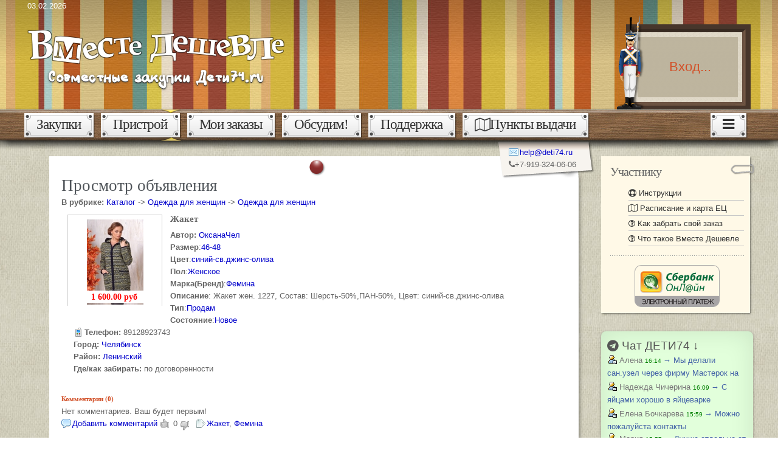

--- FILE ---
content_type: text/html; charset=cp1251
request_url: https://zakupki.deti74.ru/index.php?route=ad/show_item&id=187273
body_size: 14627
content:
<!DOCTYPE html>

<html xmlns="http://www.w3.org/1999/xhtml" xml:lang="en" lang="ru">
<head>
    <title>Жакет. Доска объявлений, пристрой. Вместе дешевле</title>
    <meta charset="cp1251"/>
    <meta content="no-cache"
          http-equiv="Pragma">
    <meta name="yandex-verification" content="798dc6934cb0129f"/>

    <link rel="shortcut icon" href="/content/images/logo_vd_180.png" type="image/png"/>
    <link rel="mask-icon" href="/safari-pinned-tab.svg" color="#036bb0"/>
    <link rel="apple-touch-icon-precomposed" href="/safari-pinned-tab.svg" type="image/svg+xml"/>
    <link rel="apple-touch-icon" href="/content/images/logo_vd_180.png"/>
    <link rel="apple-touch-icon" sizes="180x180" href="/content/images/logo_vd_180.png"/>
    <link rel="apple-touch-icon-precomposed" href="/content/images/logo_vd_180.png"/>
    <link rel="shortcut" type="image/png" href="/content/images/logo_vd_180.png"/>
    <!--<link rel="icon" type="image/png" sizes="32x32" href="/content/images/favicon-32x32.png">
	<link rel="icon" type="image/png" sizes="16x16" href="/content/images/favicon-16x16.png">-->

    <link rel="stylesheet" href="/content/css/template_css.css?rc29501085"
          type="text/css"/>

    <meta name="description" content="Жакет жен. 1227, Состав: Шерсть-50%,ПАН-50%, Цвет: синий-св.джинс-олива 1600.00руб. Объявление о продаже/покупке"/>
    <meta property="og:title" content="Вместе дешевле - совместные закупки/покупки"/>
    <meta property="og:image" content="//objava.deti74.ru/Themes/deti74/images/logo_og_180.png"/>
    <meta property="og:description"
          content="Сервис совместных закупок/покупок позволяет купить вещи по оптовой цене благодаря объединению большого количества людей."/>

    <script src="/content/script/jquery-1.11.2.min.js"></script>
    <script src="/content/script/bootstrap30.min.js"></script>
    <script src="/content/uikit-v2/js/uikit.min.js"></script>
    <script src="/content/uikit-v2/js/components/lightbox.min.js"></script>
    <script src="/content/uikit-v2/js/components/sticky.min.js"></script>
    <script src="/content/uikit-v2/js/components/notify.min.js"></script>
    <script src="/content/uikit-v2/js/components/autocomplete.min.js"></script>
    <script src="/content/uikit-v2/js/components/sortable.min.js"></script>
    <script src="/content/uikit-v2/js/components/nestable.min.js"></script>
    <script src="/content/uikit-v2/js/components/accordion.min.js"></script>
    <script src="/content/uikit-v2/js/components/tooltip.min.js"></script>
    <script src="/content/uikit-v2/js/components/upload.min.js"></script>
    <script src="/content/uikit-v2/js/components/slideset.min.js"></script>
    <script src="/content/uikit-v2/js/components/slider.min.js"></script>
    <script src="/content/uikit-v2/js/components/grid.min.js"></script>

    <!-- jQuery UI - v1.12.1 -->
    <script type="text/javascript"
            src="/content/jquery-ui/jquery-ui-1.12.1-2017.min.js?rc-patched20170622"></script>
    <!--<script type="text/javascript"
			src="/content/jquery-ui-1.13.0/jquery-ui.min.js"></script>-->

    <script type="text/javascript" src="/content/script/jquery.maskedinput.js"></script>

    <script type="text/javascript" src="/content/script/functions.js?rc1212436129"></script>
    <script defer src="https://cdn.jsdelivr.net/npm/alpinejs@3.x.x/dist/cdn.min.js"></script>

            <script type="text/javascript" src="//vk.com/js/api/openapi.js?150"></script>


		    <!-- Yandex.Metrika counter -->
    <script type="text/javascript" >
        (function(m,e,t,r,i,k,a){m[i]=m[i]||function(){(m[i].a=m[i].a||[]).push(arguments)};
            m[i].l=1*new Date();k=e.createElement(t),a=e.getElementsByTagName(t)[0],k.async=1,k.src=r,a.parentNode.insertBefore(k,a)})
        (window, document, "script", "https://mc.yandex.ru/metrika/tag.js", "ym");

        ym(49742419, "init", {
            clickmap:true,
            trackLinks:true,
            accurateTrackBounce:true,
            trackHash:true,
            ecommerce:"dataLayer"
        });
    </script>
    <noscript><div><img src="https://mc.yandex.ru/watch/49742419" style="position:absolute; left:-9999px;" alt="" /></div></noscript>
    <!-- /Yandex.Metrika counter -->
    <!-- Google tag (gtag.js) -->
    <script async src="https://www.googletagmanager.com/gtag/js?id=G-9B9DES858X"></script>
    <script>
        window.dataLayer = window.dataLayer || [];
        function gtag(){dataLayer.push(arguments);}
        gtag('js', new Date());

        gtag('config', 'G-9B9DES858X');
    </script>

    <style>
        /* ui-kit navs override */
        .uk-nav-default > li > a {
            color: #999;
        }

        .uk-nav-default > li > a:hover,
        .uk-nav-default > li > a:focus {
            color: #666;
        }
    </style>

</head>

<body id="page" class="uk-flex uk-flex-column" style="min-height: 100vh;">
<!-- header -->
<div id="page-header" class="width100">
    <div class="page-header-t ">
        <div class="page-header- uk-flex uk-flex-center">
            <div class="uk-width uk-padding-small uk-padding-remove-vertical" style="margin: 0 45px;">
                <div id="header" style="height: auto;">
                    <div id="toolbar">
                        <div class="floatbox ie_fix_floats">
                            <div id="date">03.02.2026</div>
                        </div>
                    </div>
                    <div id="headerbar">
                        <div class="floatbox ie_fix_floats">
                            <div class="mod-headerbar">
                                <div class="module">
                                    <div class="badge-soldier"></div>
                                    <div class="box-1">
                                        <div class="box-2">
											                                                <script language="JavaScript" type="text/javascript"
                                                        src="/content/script/sha1.js"></script>
                                                <!--<script language="JavaScript" type="text/javascript" src="//objava.deti74.ru/Themes/default/script.js"></script>-->
                                                <div class="box-3 deepest">
                                                    <a href="/index.php?route=member/login"
                                                       class="yoo uk-flex uk-flex-column uk-text-center uk-flex-center"
                                                       style="min-width: 140px; height: 100%; font-size: 22px">Вход...</a>
                                                </div>
											                                        </div>
                                    </div>
                                </div>
                            </div>
                        </div>
                    </div>
                    <!--меню-->
                    <div id="logo">
                        <!-- <img width="231" height="78" style="position: absolute; top: 70px; right: -10000px;" alt="Office Equipment" src="content/images/logo_office_equipment.png" class="correct-png">-->
                        <a title="Закупки" href="/index.php">
                            <img height="120" alt="Вместе дешевле." src="/content/images/together-cheap-logo.png"
                                 class="correct-png">
                            <!--LiveInternet counter-->
							                                <script type="text/javascript">
                                    new Image().src = "//counter.yadro.ru/hit?r" +
                                        escape(document.referrer) + ((typeof (screen) == "undefined") ? "" :
                                            ";s" + screen.width + "*" + screen.height + "*" + (screen.colorDepth ?
                                                screen.colorDepth : screen.pixelDepth)) + ";u" + escape(document.URL) +
                                        ";h" + escape(document.title.substring(0, 150)) +
                                        ";" + Math.random();</script>
							                            <!--/LiveInternet-->
                        </a>
                    </div>

                </div>
            </div>
        </div>
    </div>
</div>
<!-- topmenu -->
<div data-uk-sticky="" style="z-index: 100;">    <div class="raised"
         style="background: url(/content/templates/yoo_pinboard/images/page_header_b.png) 50% 100% repeat-x; padding: 0 40px;">
        <div id="menu">
            <ul class="menu uk-visible@s">
				<li class='level1 first  uk-parent'><a href='index.php?route=frontpage/index'  class='level1 first' title='Главная'  ><i class='uk-icon-home uk-visible-small'></i><span class='uk-hidden-small'>Закупки</span></a><ul class='uk-nav-sub uk-subnav level2 first'><li class='level2 first  '><a href='index.php?route=frontpage/index'  class='level2 first'   ><span>Главная</span></a></li></ul></li><li class='level1  uk-parent'><a href='index.php?route=ad/index'  class='level1' title='Пристрой'  ><svg width="20" class="uk-visible-small" viewBox="0 0 17.823 20.279" id="annexe"
                                        ><path d="M17.823 12.825V0H0v12.825h8.129v1.332l-4.696 4.872 1.296 1.249 3.4-3.528v3.237h1.8v-3.225l3.401 3.516 1.294-1.251-4.695-4.855v-1.348h7.894zM1.8 1.8h14.224v9.225H1.8V1.8z"></path></svg><span class="uk-hidden-small">Пристрой</span></a><ul class='uk-nav-sub uk-subnav level2 first'><li class='level2 first  '><a href='index.php?route=ad/index'  class='level2 first'   ><span>Весь пристрой</span></a></li><li class='level2  '><a href='index.php?route=ad/mylist'  class='level2'   ><span>Мой пристрой</span></a></li></ul></li><li class='level1  '><a href='index.php?route=order/mylist'  class='level1' title='Мои заказы'  ><i class='uk-icon-shopping-cart uk-visible-small'></i><span class='uk-hidden-small'>Мои заказы</span></a></li><li class='level1  '><a href='//objava.deti74.ru' target='_blank' class='level1' title='Доска объявлений'  ><i class='uk-icon-commenting uk-hidden-xlarge'></i><span class='uk-visible-xlarge'>Обсудим!</span></a></li><li class='level1  uk-parent'><a href='index.php?route=sup/index'  class='level1' title='Поддержка'  ><i class='uk-icon-support uk-hidden-xlarge'></i><span class='uk-visible-xlarge'>Поддержка</span></a><ul class='uk-nav-sub uk-subnav level2 first'><li class='level2 first  '><a href='index.php?route=frontpage/indexmanual'  class='level2 first'   ><span>Инструкции</span></a></li><li class='level2  '><a href='index.php?route=sup/index'  class='level2'   ><span>Задать вопрос</span></a></li></ul></li><li class='level1  '><a href='index.php?route=frontpage/contacts'  class='level1' title='Карта филиалов'  ><span style="display:inline-flex; align-items:center; gap:0.5rem"><i class="uk-icon-map-o -uk-hidden-large"></i> <span class="uk-visible-large">Пункты выдачи</span></span></a></li>
                <li class="fancy bg1"
                    style="left: 180px; width: 135px; visibility: visible; opacity: 1;">
                    <div class="fancy-1">
                        <div class="fancy-2">
                            <div class="fancy-3"></div>
                        </div>
                    </div>
                </li>
            </ul>
            <ul class="pull-right">
				                    <li class="level1 uk-hidden" style="color: rgb(50, 50, 50); " id="om-nav-button">
                        <a class="level1 uk-text-center" title="показать/скрыть панель быстрых фильтров"
                           href="javascript:"
                           onclick="$('.om-nav-toggle').toggle();"
                           style="color: rgb(50, 50, 50); min-width: 5px;"><i class="uk-icon-filter"></i></a>
                    </li>
                    <li class="level1 last " style="color: rgb(50, 50, 50);">
                        <a class="level1 uk-text-center" title="показать/скрыть правую панель"
                           href="javascript:" onclick="$('#right-col').toggle();"
                           style="color: rgb(50, 50, 50); min-width: 5px;"><i class="uk-icon-bars"></i></a></li>            </ul>
        </div>
    </div>
</div>
<!-- helpdesk -->
<div style="position: relative;z-index: 20;">
    <div id="skypebox" class="uk-visible@m">
        <div class="default">
            <div class="mail-icon"><a href="mailto:help@deti74.ru">help@deti74.ru</a></div>
            <a class="uk-hidden-notouch" href="tel:+79193240606" target="_blank"><i
                        class="uk-icon uk-icon-phone"></i>+7-919-324-06-06</a>
            <div class="uk-hidden-touch"><i class="uk-icon uk-icon-phone"></i>+7-919-324-06-06</div>
        </div>
    </div>
</div>
<a name="top"></a>
<!-- main body -->
<div class="uk-flex-item-1 uk-flex uk-flex-column" style="">
    <div id="page-body" class="width100 uk-flex-item-1">
        <div id="middle" class="uk-flex uk-flex-center">
            <div class="uk-width uk-padding-small uk-padding-remove-right uk-padding-remove-vertical background"
                 style="margin: 0 40px;">
                <table width="100%">
                    <tr>
                        <td valign="top">
                            <!-- news -->                            <!-- main -->

                            <div id="topmain" class="clearfix">
								                            </div>
                            <div id="main" style="display: table; width: 100%; height: 100%">
								<div id="main_container" class="clearfix">
    <div class="main-tr">
        <div class="main-t">
           <div class="main-pin"></div>
        </div>
    </div>
    <div class="main-r">
        <div class="main-m">
            <div id="mainmiddle" class="floatbox">
                <div id="content">
								<script type="text/javascript">
    $(function(){
        $('#prodImgDiv').dialog({
            autoOpen: false,
            modal: false,
            width: 'auto',
            height: 'auto',
            resizable: false,
            position: {my:'center top', at: 'top'}, //position: ['right','top'],
            open: function (event, ui){
                $('#prodImgDiv').html('<img align="center" src="'+$.img_src+'" />');
            }
        });
    });

</script>
<div id="prodImgDiv" style="display:none;" title="Изображение товара">
    <img src=""/>
</div><h3>Просмотр объявления</h3>
<b>В рубрике: </b>
<a href='index.php?route=ad/index'>Каталог</a> -> <a href='index.php?route=ad/index&cat=104'>Одежда для женщин</a> -> <a href='index.php?route=ad/index&cat=106'>Одежда для женщин</a>        <script type="text/javascript">
            function rateplus(){
                $.post('index.php?route=ad/rate&id=187273&rate=1&ajax=1',
                    function(html){
                        if (html == 'ok')
                            $('#rating').html(1+parseInt($('#rating').html()));
                    });
            }
            function rateminus(){
                $.post('index.php?route=ad/rate&id=187273&rate=-1&ajax=1',
                    function(html){
                        if (html == 'ok')
                            $('#rating').html(parseInt($('#rating').html())-1);
                    });
            }        </script>

        <div class="cart_product_content" style="min-height: 160px;">            <div class="cart_padding ">
                <div class="cart_product_l" style="overflow: hidden; height: 150px; position: absolute;" >
                    <div class="cart_prod_img">
                                            <img src="//zimg.deti74.ru/files/images/2e/e4/2ee486ea49d605bb67a7ff5b46b6114c_thumb.jpg"
                             onmouseover="$.img_src = '//zimg.deti74.ru/files/images/2e/e4/2ee486ea49d605bb67a7ff5b46b6114c.jpg';
                                 $('#prodImgDiv').dialog('open');"
                             onmouseout="$('#prodImgDiv').dialog('close');"/>                     </div>
                    <div style="position: absolute; bottom: -6px;" class="ad_item_price">1 600.00</div>
                </div>
                <div class="cart_product_l" style="overflow: hidden; height: 150px;" >
                    <div class="cart_prod_img" style="border:none;">
                        &nbsp;
                    </div>
                </div>
                <div class="cart_product_r">
                    <div style="overflow: auto;"><h5 class="item_name">Жакет</h5></div>
                    <div class=""><b>Автор:</b> <a href="index.php?route=ad/searchbyauthor&id=186442">ОксанаЧел</a></div>
                                        <div><span class="item_field_name">Размер</span>:<a href='index.php?route=ad/search2&field=fieldsdata&searchword=46-48&cat=106'>46-48</a>                    </div>                    <div><span class="item_field_name">Цвет</span>:<a href='index.php?route=ad/search2&field=fieldsdata&searchword=синий-св.джинс-олива&cat=106'>синий-св.джинс-олива</a>                    </div>                    <div><span class="item_field_name">Пол</span>:<a href='index.php?route=ad/search2&field=fieldsdata&searchword=Женское&cat=106'>Женское</a>                    </div>                    <div><span class="item_field_name">Марка(Бренд)</span>:<a href='index.php?route=ad/search2&field=fieldsdata&searchword=Фемина&cat=106'>Фемина</a>                    </div>                    <div><span class="item_field_name">Описание</span>:                            <span class="item_field_data">Жакет жен. 1227, Состав: Шерсть-50%,ПАН-50%, Цвет: синий-св.джинс-олива</span>
                                             </div>                    <div><span class="item_field_name">Тип</span>:<a href='index.php?route=ad/search2&field=fieldsdata&searchword=Продам&cat=106'>Продам</a>                    </div>                    <div><span class="item_field_name">Состояние</span>:<a href='index.php?route=ad/search2&field=fieldsdata&searchword=Новое&cat=106'>Новое</a>                    </div>                    <div><span class="item_field_name phone-icon">Телефон:</span> <span class="item_field_data">89128923743</span> </div>
                    <div><span class="item_field_name">Город:</span> <span class="item_field_data"><a href='index.php?route=ad/search2&field=city&city=Челябинск'>Челябинск</a></span> </div>
                    <div><span class="item_field_name">Район:</span> <span class="item_field_data"><a href='index.php?route=ad/search2&field=raion&raion=Ленинский'>Ленинский</a></span> </div>
                    <div><span class="item_field_name">Где/как забирать:</span> <span class="item_field_data">по договоренности</span> </div>
                </div>
            </div>
        </div>
        <br />        <h4>Комментарии (0)</h4>
        <div>
            Нет комментариев. Ваш будет первым!                        <br />

            <form action="index.php?route=ad/sendcomment" method="post" style="display:none;" id="commentForm">
                <input type="hidden" name="id" value="187273"/>
                <b>Комментарий</b><br/>
                <textarea name="comment" cols="50" rows="7"></textarea><br/>
                <button class="uk-button uk-button-primary" id="sendCommentSubmit" type="submit">Отправить комментарий</button>
            </form>
        </div>        <div>            <span class="comment-icon"><a href="javascript:" onclick="$('#commentForm').show(500);">Добавить комментарий</a></span>
            <span class="thumbup-icon" title="+1" onclick="rateplus();">&nbsp;</span><span id="rating">0</span>
            <span class="thumbdown-icon" title="-1" onclick="rateminus();">&nbsp;</span>
            <span class="tag-icon" title="тэги"><a href='index.php?route=ad/search2&field=tags&tag=Жакет'>Жакет</a>, <a href='index.php?route=ad/search2&field=tags&tag=Фемина'>Фемина</a>            </span>
        </div>
<div class="clearfix">
    <hr>
    <h4>Еще объявления этого автора</h4>    <div style="; margin: 0 1% 20px 0; cursor: auto;" class="simpleCart_shelfItem   ">
        <div class="cart_product_grad"></div>
        <div class="cart_product_sur1"></div>
        <div class="cart_product_sur2"></div>
        <div class="cart_product_sur3"></div>
        <div class="cart_product_sur4"></div>
        <div class="cart_product_content" >
            <div class="podsvetka" >
                <img src="content/css/images/action-hover.png">
            </div>
            <div class="cart_padding ">
                <div class="cart_product_l">
                    <div class="cart_prod_img">
                        						 <a href="index.php?route=ad/show_item&id=187271" target="_blank">
                             <img src="//zimg.deti74.ru/files/images/7d/fa/7dfa96f57fa6adff149a7575f499ebcb_thumb.jpg"/>
						 </a>
					                    </div>
                    <div class="ad_item_price">1 000.00</div>
                </div>
                <div class="cart_product_r" style="min-height: 120px; max-height: 120px; overflow: hidden; padding-left: 0;">
                    <div style="overflow: auto;"><a href="index.php?route=ad/show_item&id=187271" target="_blank"><h5 class="item_name">Платье, Fly Артикул: 199-676</h5></a></div>
                    <div class=""><b>Автор:</b> <a href="index.php?route=ad/searchbyauthor&id=186442">ОксанаЧел</a></div>
                                            <div>
                            <span class="item_field_name">Размер</span>:<a href='index.php?route=ad/search2&field=fieldsdata&searchword=48(50)&cat=106'>48(50)</a>                        </div>                        <div>
                            <span class="item_field_name">Цвет</span>:<a href='index.php?route=ad/search2&field=fieldsdata&searchword=синий&cat=106'>синий</a>                        </div>                        <div>
                            <span class="item_field_name">Пол</span>:<a href='index.php?route=ad/search2&field=fieldsdata&searchword=Женское&cat=106'>Женское</a>                        </div>                    <div  style="position: absolute; bottom: -12px; right: 20px;">
                        <a href="index.php?route=ad/show_item&id=187271" class="readmore uk-hidden" target="_blank">Смотреть...</a>&nbsp;
                            <span title="Комментариев" class="comments-icon">0</span>
                            <span title="Рейтинг" class="thumbup-icon">0</span></div>
                </div>
            </div>
        </div>
    </div>
        <div style="; margin: 0 1% 20px 0; cursor: auto;" class="simpleCart_shelfItem   ">
        <div class="cart_product_grad"></div>
        <div class="cart_product_sur1"></div>
        <div class="cart_product_sur2"></div>
        <div class="cart_product_sur3"></div>
        <div class="cart_product_sur4"></div>
        <div class="cart_product_content" >
            <div class="podsvetka" >
                <img src="content/css/images/action-hover.png">
            </div>
            <div class="cart_padding ">
                <div class="cart_product_l">
                    <div class="cart_prod_img">
                        						 <a href="index.php?route=ad/show_item&id=200386" target="_blank">
                             <img src="//zimg.deti74.ru/files/images/86/fc/86fc4947a62051dcb6010e2e4c2a8f4f_thumb.jpg"/>
						 </a>
					                    </div>
                    <div class="ad_item_price">2 700.00</div>
                </div>
                <div class="cart_product_r" style="min-height: 120px; max-height: 120px; overflow: hidden; padding-left: 0;">
                    <div style="overflow: auto;"><a href="index.php?route=ad/show_item&id=200386" target="_blank"><h5 class="item_name">Платье Фернанда</h5></a></div>
                    <div class=""><b>Автор:</b> <a href="index.php?route=ad/searchbyauthor&id=186442">ОксанаЧел</a></div>
                                            <div>
                            <span class="item_field_name">Размер</span>:<a href='index.php?route=ad/search2&field=fieldsdata&searchword=&cat=106'></a>                        </div>                        <div>
                            <span class="item_field_name">Цвет</span>:<a href='index.php?route=ad/search2&field=fieldsdata&searchword=&cat=106'></a>                        </div>                        <div>
                            <span class="item_field_name">Пол</span>:<a href='index.php?route=ad/search2&field=fieldsdata&searchword=Женское&cat=106'>Женское</a>                        </div>                    <div  style="position: absolute; bottom: -12px; right: 20px;">
                        <a href="index.php?route=ad/show_item&id=200386" class="readmore uk-hidden" target="_blank">Смотреть...</a>&nbsp;
                            <span title="Комментариев" class="comments-icon">0</span>
                            <span title="Рейтинг" class="thumbup-icon">0</span></div>
                </div>
            </div>
        </div>
    </div>
        <div style="; margin: 0 1% 20px 0; cursor: auto;" class="simpleCart_shelfItem   ">
        <div class="cart_product_grad"></div>
        <div class="cart_product_sur1"></div>
        <div class="cart_product_sur2"></div>
        <div class="cart_product_sur3"></div>
        <div class="cart_product_sur4"></div>
        <div class="cart_product_content" >
            <div class="podsvetka" >
                <img src="content/css/images/action-hover.png">
            </div>
            <div class="cart_padding ">
                <div class="cart_product_l">
                    <div class="cart_prod_img">
                        						 <a href="index.php?route=ad/show_item&id=200389" target="_blank">
                             <img src="//zimg.deti74.ru/files/images/97/bc/97bc1730fb6334084e2d441670380cd8_thumb.jpg"/>
						 </a>
					                    </div>
                    <div class="ad_item_price">800.00</div>
                </div>
                <div class="cart_product_r" style="min-height: 120px; max-height: 120px; overflow: hidden; padding-left: 0;">
                    <div style="overflow: auto;"><a href="index.php?route=ad/show_item&id=200389" target="_blank"><h5 class="item_name">Платье Натали</h5></a></div>
                    <div class=""><b>Автор:</b> <a href="index.php?route=ad/searchbyauthor&id=186442">ОксанаЧел</a></div>
                                            <div>
                            <span class="item_field_name">Размер</span>:<a href='index.php?route=ad/search2&field=fieldsdata&searchword=46&cat=106'>46</a>                        </div>                        <div>
                            <span class="item_field_name">Цвет</span>:<a href='index.php?route=ad/search2&field=fieldsdata&searchword=как&cat=106'>как</a>, <a href='index.php?route=ad/search2&field=fieldsdata&searchword=на&cat=106'>на</a>, <a href='index.php?route=ad/search2&field=fieldsdata&searchword=фото&cat=106'>фото</a>                        </div>                        <div>
                            <span class="item_field_name">Пол</span>:<a href='index.php?route=ad/search2&field=fieldsdata&searchword=Женское&cat=106'>Женское</a>                        </div>                    <div  style="position: absolute; bottom: -12px; right: 20px;">
                        <a href="index.php?route=ad/show_item&id=200389" class="readmore uk-hidden" target="_blank">Смотреть...</a>&nbsp;
                            <span title="Комментариев" class="comments-icon">0</span>
                            <span title="Рейтинг" class="thumbup-icon">0</span></div>
                </div>
            </div>
        </div>
    </div>
        <div style="; margin: 0 1% 20px 0; cursor: auto;" class="simpleCart_shelfItem   ">
        <div class="cart_product_grad"></div>
        <div class="cart_product_sur1"></div>
        <div class="cart_product_sur2"></div>
        <div class="cart_product_sur3"></div>
        <div class="cart_product_sur4"></div>
        <div class="cart_product_content" >
            <div class="podsvetka" >
                <img src="content/css/images/action-hover.png">
            </div>
            <div class="cart_padding ">
                <div class="cart_product_l">
                    <div class="cart_prod_img">
                        						 <a href="index.php?route=ad/show_item&id=207122" target="_blank">
                             <img src="//zimg.deti74.ru/files/images/7e/11/7e1194c49f1501bbc54ad51b88ba13a1_thumb.jpg"/>
						 </a>
					                    </div>
                    <div class="ad_item_price">1 500.00</div>
                </div>
                <div class="cart_product_r" style="min-height: 120px; max-height: 120px; overflow: hidden; padding-left: 0;">
                    <div style="overflow: auto;"><a href="index.php?route=ad/show_item&id=207122" target="_blank"><h5 class="item_name">Сумка</h5></a></div>
                    <div class=""><b>Автор:</b> <a href="index.php?route=ad/searchbyauthor&id=186442">ОксанаЧел</a></div>
                                            <div>
                            <span class="item_field_name">Размер</span>:<a href='index.php?route=ad/search2&field=fieldsdata&searchword=40*30&cat=109'>40*30</a>                        </div>                        <div>
                            <span class="item_field_name">Цвет</span>:<a href='index.php?route=ad/search2&field=fieldsdata&searchword=бежевый&cat=109'>бежевый</a>                        </div>                        <div>
                            <span class="item_field_name">Пол</span>:<a href='index.php?route=ad/search2&field=fieldsdata&searchword=Женское&cat=109'>Женское</a>                        </div>                    <div  style="position: absolute; bottom: -12px; right: 20px;">
                        <a href="index.php?route=ad/show_item&id=207122" class="readmore uk-hidden" target="_blank">Смотреть...</a>&nbsp;
                            <span title="Комментариев" class="comments-icon">0</span>
                            <span title="Рейтинг" class="thumbup-icon">0</span></div>
                </div>
            </div>
        </div>
    </div>
    </div>
<div class="clearfix" ></div>
								                </div>
            </div>
        </div>
    </div>
    <div class="main-bl">
        <div class="main-br">
            <div class="main-b"></div>
        </div>
    </div>
</div>                            </div>
                            <div id="submain">
								                            </div>
                        </td>

                        <!--</div>-->
                        <!-- right -->                            <td valign="top" width="250"
                                id="right-col" >
                                <div id="right-part" class=""
                                     style="width: 250px; margin-left: 25px;">
<div id="left" style="width: 250px;">
    <div id="left_container" class="clearfix" style="padding-top: 0;">
                <div class="mod-clip">
            <div class="module">
                <div class="badge-paperclip"></div>
                <div class="box-t1">
                    <div class="box-t2"></div>
                </div>
                <div class="box-1">
                    <div class="box-2 deepest">
                        <h3 class="header"><span class="header-2"><span class="header-3">Участнику<span
                                        class="color"> </span></span></span></h3>
                        <div>
                            <div>
                                <ul class="menu">
                                    <li class='  '><a href='index.php?route=frontpage/indexmanual'     ><i class="uk-icon uk-icon-life-saver"></i> Инструкции</a></li><li class='  '><a href='index.php?route=frontpage/contacts'     ><i class="uk-icon-map-o"></i> Расписание и карта ЕЦ</a></li><li class='  '><a href='https://deti74.ru/index.php/88888913-news/4804-kak-zabrat-svoj-zakaz'     ><i class="uk-icon-question-circle-o"></i>  Как забрать свой заказ</a></li><li class='  '><a href='https://zakupki.deti74.ru/index.php?route=frontpage/indexmanual&manual=quickstart'     ><i class="uk-icon-question-circle-o"></i>  Что такое Вместе Дешевле</a></li>                                </ul>
                            </div>

                            <div id="memberstat" style="" class="uk-modal">
                                <div class="uk-modal-dialog">
                                    <a class="uk-modal-close uk-close"></a>
                                    <div class="uk-modal-header"><h3>Статистика</h3></div>
                                    <div class="uk-modal-body">
                                        <div class="uk-modal-spinner"></div>
                                    </div>
                                </div>
                            </div>
                                                        <div id="needpayorders" class="uk-hidden">
                                                            </div>
                                                        <div id="readyorders" class="uk-hidden">
                                                            </div>

                            <div style="clear: both;"></div>
                                                        <hr class="dotted">
                            <div class="" style="justify-content: center; text-align: center;"><a
                                    href="https://online.sberbank.ru/CSAFront/index.do" target="_blank"><img
                                        width="140" height="69" src="/content/images/sber140.png"
                                        alt="Сбербанк онлайн"/></a></div>
                        </div>
                    </div>
                </div>

                <div class="box-b1">
                    <div class="box-b2">
                        <div class="box-b3"></div>
                    </div>
                </div>
            </div>
        </div>


            <div class="raised on_air" style="background-color: #e2ffdb; margin-bottom: 30px;">
        <div class="right_title" title="10 последних сообщений чата"><i class="uk-icon-telegram uk-icon"></i>&nbsp;Чат
            ДЕТИ74 &darr;
        </div>
        <div id="tg-group-feed">
            <div class="uk-margin-remove elipsis2line"><span style="font-size: 95%;" title="Автор" class="light"><img src="//objava.deti74.ru/Themes/deti74/images/icons/profile_sm.gif" alt="Автор" title="Автор" border="0">&nbsp;Алена</span> <span style="font-size: x-small;" title="9 часов назад" class="green"> 16:14 </span> <a class="onair_topic" title="Посмотреть" href="https://t.me/deti74ru" target="_blank">&rarr; Мы делали сан.узел через фирму Мастерок на Кулибина. По отзывам знакомых . Очень понравилось.
Ждали примерно 1.5 месяца от заключения договора и до начала работ.</a></div><div class="uk-margin-remove elipsis2line"><span style="font-size: 95%;" title="Автор" class="light"><img src="//objava.deti74.ru/Themes/deti74/images/icons/profile_sm.gif" alt="Автор" title="Автор" border="0">&nbsp;Надежда Чичерина</span> <span style="font-size: x-small;" title="9 часов назад" class="green"> 16:09 </span> <a class="onair_topic" title="Посмотреть" href="https://t.me/deti74ru" target="_blank">&rarr; С яйцами хорошо в яйцеварке  справляться, и просто сварить и пашот и омлет и парная запеканочка( в смысле на пару)- отличненько??</a></div><div class="uk-margin-remove elipsis2line"><span style="font-size: 95%;" title="Автор" class="light"><img src="//objava.deti74.ru/Themes/deti74/images/icons/profile_sm.gif" alt="Автор" title="Автор" border="0">&nbsp;Елена Бочкарева</span> <span style="font-size: x-small;" title="9 часов назад" class="green"> 15:59 </span> <a class="onair_topic" title="Посмотреть" href="https://t.me/deti74ru" target="_blank">&rarr; Можно пожалуйста контакты</a></div><div class="uk-margin-remove elipsis2line"><span style="font-size: 95%;" title="Автор" class="light"><img src="//objava.deti74.ru/Themes/deti74/images/icons/profile_sm.gif" alt="Автор" title="Автор" border="0">&nbsp;Мария</span> <span style="font-size: x-small;" title="9 часов назад" class="green"> 15:57 </span> <a class="onair_topic" title="Посмотреть" href="https://t.me/deti74ru" target="_blank">&rarr; Лучше отдельно от дети74, иначе все потеряется</a></div><div class="uk-margin-remove elipsis2line"><span style="font-size: 95%;" title="Автор" class="light"><img src="//objava.deti74.ru/Themes/deti74/images/icons/profile_sm.gif" alt="Автор" title="Автор" border="0">&nbsp;Tatiana</span> <span style="font-size: x-small;" title="10 часов назад" class="green"> 15:36 </span> <a class="onair_topic" title="Посмотреть" href="https://t.me/deti74ru" target="_blank">&rarr; Хммм, не помню :) его можно и руками помыть, а всё остальное в посудомойке :)</a></div><div class="uk-margin-remove elipsis2line"><span style="font-size: 95%;" title="Автор" class="light"><img src="//objava.deti74.ru/Themes/deti74/images/icons/profile_sm.gif" alt="Автор" title="Автор" border="0">&nbsp;Екатерина Попова</span> <span style="font-size: x-small;" title="10 часов назад" class="green"> 15:33 </span> <a class="onair_topic" title="Посмотреть" href="https://t.me/deti74ru" target="_blank">&rarr; Марина, зачиталась)) У меня тоже моющий пылесос в этом плане спасает. Один раз вывалис кастрюля с гречкой из холодильника на пол кухни, я сначала запаниковала, потом позвала Милли и ушла смотреть сериал. Идеально!!!</a></div><div class="uk-margin-remove elipsis2line"><span style="font-size: 95%;" title="Автор" class="light"><img src="//objava.deti74.ru/Themes/deti74/images/icons/profile_sm.gif" alt="Автор" title="Автор" border="0">&nbsp;Екатерина Попова</span> <span style="font-size: x-small;" title="10 часов назад" class="green"> 15:32 </span> <a class="onair_topic" title="Посмотреть" href="https://t.me/deti74ru" target="_blank">&rarr; А силикон хреновасто отмывается в пм, не?</a></div><div class="uk-margin-remove elipsis2line"><span style="font-size: 95%;" title="Автор" class="light"><img src="//objava.deti74.ru/Themes/deti74/images/icons/profile_sm.gif" alt="Автор" title="Автор" border="0">&nbsp;Екатерина Попова</span> <span style="font-size: x-small;" title="10 часов назад" class="green"> 15:31 </span> <a class="onair_topic" title="Посмотреть" href="https://t.me/deti74ru" target="_blank">&rarr; Мой прям сильно такое любит, особенно после слов, я приготовила тебе БОУЛ С КУРИЦЕЙ И АВОКАДО. залетает прям на ура))</a></div><div class="uk-margin-remove elipsis2line"><span style="font-size: 95%;" title="Автор" class="light"><img src="//objava.deti74.ru/Themes/deti74/images/icons/profile_sm.gif" alt="Автор" title="Автор" border="0">&nbsp;Tatiana</span> <span style="font-size: x-small;" title="10 часов назад" class="green"> 15:10 </span> <a class="onair_topic" title="Посмотреть" href="https://t.me/deti74ru" target="_blank">&rarr; Ааа, у меня посудомойка, мне по фиг сколько я посуды запачкаю.</a></div><div class="uk-margin-remove elipsis2line"><span style="font-size: 95%;" title="Автор" class="light"><img src="//objava.deti74.ru/Themes/deti74/images/icons/profile_sm.gif" alt="Автор" title="Автор" border="0">&nbsp;Ольга Корина</span> <span style="font-size: x-small;" title="10 часов назад" class="green"> 15:09 </span> <a class="onair_topic" title="Посмотреть" href="https://t.me/deti74ru" target="_blank">&rarr; Ну потом все это помыть
Аккуратно вытащить надо..

У меня что-то не задалось с этими яйцами ,хоть я их и люблю ,но все способы мне не нравятся</a></div>        </div>
    </div>
    <div style="margin-bottom: 27px;">
        <img style="cursor: pointer;" onclick="cl(3020,'https://t.me/zakupki_deti74')" class="raised" src="/files/images/2b/72/2b72fefdf5aca110b9368574d86c39f6.jpg" width="246" border="0" />
    </div>


    <script type="text/javascript">
    function cl(bid,link){
        $.ajax({url: 'index.php?route=b/click&id='+bid+'&link='+window.btoa(encodeURIComponent(link)),
        type: 'PUT'});
        window.open(link,'_blank');
    }
</script>
<div class="mod-note">        <div class="module">
        <div class="box-t1">
            <div class="box-t2"></div>
        </div>
        <div class="badge-magnetwhite"></div>
        <div class="box-1">
            <div class="box-2">
                <div class="box-3 deepest" style="min-height: 128px; max-height: 160px; overflow: auto;">
                    <h3 class="header">
                        <span class="header-2">
                            <span class="header-3">
                                Лента
                                <span class="color"> сайта</span>
                            </span>
                        </span>
                    </h3>
                    <ul class="icon-external">
                        <li><a href="http://deti74.ru/content/view/5099" target="_blank" class="ordinal">ANOTHER WORLD ПАРК</a></li><li><a href="http://deti74.ru/content/view/5096" target="_blank" class="ordinal">Джунгли Сити</a></li><li><a href="http://deti74.ru/content/view/5093" target="_blank" class="ordinal">Внеземной контакт</a></li><li><a href="http://deti74.ru/content/view/5090" target="_blank" class="ordinal">Скалодром Искра</a></li><li><a href="http://deti74.ru/content/view/5087" target="_blank" class="ordinal">Студия мультипликации Видимо Невидимо</a></li></ul>
                </div>
            </div>
        </div>

        <div class="box-b1">
            <div class="box-b2">
                <div class="box-b3"></div>
            </div>
        </div>
        </div></div>

<div class="mod-print ">
    <div class="module">
        <div class="box-t1">
            <div class="box-t2">
                <div class="box-t3"></div>
            </div>
        </div>
        <div class="badge-magnetorange"></div>
        <div class="box-1">
            <div class="box-2">
                <div class="box-3 deepest" style="min-height: 50px;">
                    <h3 class="header">
                        <span class="header-2">
                            <span class="header-3">
                                Идеи и                                 <span class="color">вопросы</span>
                            </span>
                        </span>
                    </h3>
                               <a href='index.php?route=sup/show_item&id=40950' target="_blank"  class="ordinal" style="border:none;"><span>заказы в ППВ на ЧМЗ</span></a>&nbsp;<span class="hover" onclick="$(this).next('div').toggleClass('hidden showed');">&darr;&uarr;</span>
            <div class="hidden" >
                <span class="comments-icon " style="padding-left:20px" title="Комментариев">0 </span><span class=""></span>
                <span class="user-icon16" title="Автор">НАТАШОК74</span>
                <span class="">9 часов назад</span>
                <span class="sup_catname" title="Категория">Вопросы</span>
 </div><hr class='dotted' style='margin: 2px 0;'  />            <a href='index.php?route=sup/show_item&id=40947' target="_blank"  class="ordinal" style="border:none;"><span>Добрый вечер ,скажите как получить свои заказы,  ППВ Сталеваров 37 не работает ,закрыт.Написано чио все заказы переехали в ППВ Шоссе Металлургов,84.Обратилась туда, но там моих заказов нет</span></a>&nbsp;<span class="hover" onclick="$(this).next('div').toggleClass('hidden showed');">&darr;&uarr;</span>
            <div class="hidden" >
                <span class="comments-icon " style="padding-left:20px" title="Комментариев">2 </span><span class=""></span>
                <span class="user-icon16" title="Автор">Макся</span>
                <span class="">1 день назад</span>
                <span class="sup_catname" title="Категория">Розыск заказов</span>
 </div><hr class='dotted' style='margin: 2px 0;'  />            <a href='index.php?route=sup/show_item&id=40941' target="_blank"  class="ordinal" style="border:none;"><span>Подскажите пожалуйста, когда то была закупка ботинок для туризма, для походов... не могу вспомнить название? бывают ли еще такие</span></a>&nbsp;<span class="hover" onclick="$(this).next('div').toggleClass('hidden showed');">&darr;&uarr;</span>
            <div class="hidden" >
                <span class="comments-icon " style="padding-left:20px" title="Комментариев">1 </span><span class=""></span>
                <span class="user-icon16" title="Автор">Дусенька</span>
                <span class="">4 дня назад</span>
                <span class="sup_catname" title="Категория">Вопросы</span>
 </div><hr class='dotted' style='margin: 2px 0;'  />            <a href='index.php?route=sup/show_item&id=40920' target="_blank"  class="ordinal" style="border:none;"><span>ППВ ЛЕНИНА 15</span></a>&nbsp;<span class="hover" onclick="$(this).next('div').toggleClass('hidden showed');">&darr;&uarr;</span>
            <div class="hidden" >
                <span class="comments-icon " style="padding-left:20px" title="Комментариев">4 </span><span class=""></span>
                <span class="user-icon16" title="Автор">Moderator zakupok (Модератор закупок)</span>
                <span class="">10 дней назад</span>
                <span class="sup_catname" title="Категория">Идеи</span>
 </div><hr class='dotted' style='margin: 2px 0;'  />            <a href='index.php?route=sup/show_item&id=40917' target="_blank"  class="ordinal" style="border:none;"><span>TAGERTON</span></a>&nbsp;<span class="hover" onclick="$(this).next('div').toggleClass('hidden showed');">&darr;&uarr;</span>
            <div class="hidden" >
                <span class="comments-icon " style="padding-left:20px" title="Комментариев">1 </span><span class=""></span>
                <span class="user-icon16" title="Автор">Незабудка32</span>
                <span class="">2 недели назад</span>
                <span class="sup_catname" title="Категория">Повтор закупок</span>
 </div><hr class='dotted' style='margin: 2px 0;'  />                </div>
            </div>
        </div>

        <div class="box-b1">
            <div class="box-b2">
                <div class="box-b3"></div>
            </div>
        </div>

    </div>
</div>


<div class="mod-print ">
    <div class="module">
        <div class="box-t1">
            <div class="box-t2">
                <div class="box-t3"></div>
            </div>
        </div>
        <div class="badge-magnetwhite"></div>
        <div class="box-1">
            <div class="box-2">
                <div class="box-3 deepest" style="min-height: 50px;">
                    <h3 class="header">
                        <span class="header-2">
                            <span class="header-3">
                                Новое в                                <span class="color">пристрое</span>
                            </span>
                        </span>
                    </h3>
                               <a href='index.php?route=ad/show_item&id=206054' class="ordinal" style="border:none;" target="_blank"><span >Пристрою джемпер</span></a>
            <span class="price_gray">750.00 р.</span>&nbsp;<span class="hover" onclick="$(this).next('div').toggleClass('hidden showed');">&darr;&uarr;</span>
            <div class="hidden" >
                <span class="comments-icon " style="padding-left:20px" title="Комментариев">0 </span><span class=""></span>
                <span class="user-icon16" title="Автор">Tatusya.mart</span>
                <span class="">13 дней назад</span>
                <span class="sup_catname" title="Категория">Одежда для женщин</span>
            </div><hr class='dotted' style='margin: 0;' />            <a href='index.php?route=ad/show_item&id=189195' class="ordinal" style="border:none;" target="_blank"><span >ПЛАТЬЕ</span></a>
            <span class="price_gray">4000.00 р.</span>&nbsp;<span class="hover" onclick="$(this).next('div').toggleClass('hidden showed');">&darr;&uarr;</span>
            <div class="hidden" >
                <span class="comments-icon " style="padding-left:20px" title="Комментариев">0 </span><span class=""></span>
                <span class="user-icon16" title="Автор">ОФЕЛЬКА</span>
                <span class="">4 дня назад</span>
                <span class="sup_catname" title="Категория">Одежда для женщин</span>
            </div><hr class='dotted' style='margin: 0;' />            <a href='index.php?route=ad/show_item&id=208464' class="ordinal" style="border:none;" target="_blank"><span >Поло для мальчика на 140 рост</span></a>
            <span class="price_gray">200.00 р.</span>&nbsp;<span class="hover" onclick="$(this).next('div').toggleClass('hidden showed');">&darr;&uarr;</span>
            <div class="hidden" >
                <span class="comments-icon " style="padding-left:20px" title="Комментариев">0 </span><span class=""></span>
                <span class="user-icon16" title="Автор">Галина Симиргеева</span>
                <span class="">9 дней назад</span>
                <span class="sup_catname" title="Категория">Трикотаж</span>
            </div><hr class='dotted' style='margin: 0;' />            <a href='index.php?route=ad/show_item&id=208121' class="ordinal" style="border:none;" target="_blank"><span >Сарафан, размер 52</span></a>
            <span class="price_gray">900.00 р.</span>&nbsp;<span class="hover" onclick="$(this).next('div').toggleClass('hidden showed');">&darr;&uarr;</span>
            <div class="hidden" >
                <span class="comments-icon " style="padding-left:20px" title="Комментариев">0 </span><span class=""></span>
                <span class="user-icon16" title="Автор">Ulyeta</span>
                <span class="">11 дней назад</span>
                <span class="sup_catname" title="Категория">Одежда для женщин</span>
            </div><hr class='dotted' style='margin: 0;' />            <a href='index.php?route=ad/show_item&id=131837' class="ordinal" style="border:none;" target="_blank"><span >Пристрою платье АРТ-ДЕКО</span></a>
            <span class="price_gray">1950.00 р.</span>&nbsp;<span class="hover" onclick="$(this).next('div').toggleClass('hidden showed');">&darr;&uarr;</span>
            <div class="hidden" >
                <span class="comments-icon " style="padding-left:20px" title="Комментариев">3 </span><span class=""></span>
                <span class="user-icon16" title="Автор">Tatusya.mart</span>
                <span class="">13 дней назад</span>
                <span class="sup_catname" title="Категория">Одежда для женщин</span>
            </div><hr class='dotted' style='margin: 0;' />                </div>
            </div>
        </div>

        <div class="box-b1">
            <div class="box-b2">
                <div class="box-b3"></div>
            </div>
        </div>

    </div>
</div>
    </div>
    </div>                                </div>
                            </td>
							                    </tr>
                </table>
            </div>
        </div>
    </div>
    <div id="footer">
        <a name="footer"></a>
		

<div class="mod-cardboard">
    <div class="module">
        <div class="box-t1">
            <div class="box-t2">
                <div class="box-t3"></div>
            </div>
        </div>
        <div class="badge-pin"></div>
        <div class="box-1">
            <div class="box-2">
                <div class="box-3 deepest" style="min-height: 50px;">
                    <h3 class="header">
                        <span class="header-2">
                            <span class="header-3">
                                                                <span class="color"></span>
                            </span>
                        </span>
                    </h3>
                   <div class="uk-flex uk-grid uk-flex-top uk-flex-space-between uk-text-center" data-uk-grid-match
     style="min-height: 100px; margin-top:30px; margin-left: 1px">
    <div class="uk-flex uk-flex-space-between uk-flex-wrap uk-text-left">
        <div class="uk-flex-item-auto uk-margin">
            <a href="//deti74.ru" class="" target="_blank">
                <img src="/content/css/images/logo-blue-white.svg" height="50" width="auto"
                     style="height: 50px; width: auto;"/></a>
            <p class="uk-text-middle uk-flex-none" style="line-height: 31px; color: #646464;">&copy; deti74.ru <br/>
                <span class="nowrap">По вопросам рекламы: тел.:</span><br/><span class="nowrap">+7-919-324-06-06,</span>
                <a
                    href="mailto:reklama@deti74.ru">reklama@deti74.ru</a></p>
        </div>
    </div>

    <div class="uk-flex-item-1 ">

        <div class="uk-flex uk-flex-top uk-flex-space-between uk-flex-wrap uk-flex-wrap-top">
            <div class="uk-flex-item-auto uk-border-rounded uk-margin-top" style="height:31px; font-family: 'Impact';">
                <span class="uk-text-middle" style="line-height: 31px; font-size: 31px; color: #646464;">16+</span>
            </div>
            <div class="uk-flex-item-auto">
                <a href="https://vk.com/deti74ru" class="uk-icon-vk "
                   style="line-height: 31px; font-size: 31px; color: #646464;" target="_blank"> </a>
                <p>Дети74</p>
            </div>
            <div class="uk-flex-item-auto">
                <a href="https://t.me/zakupki_deti74"
                   class="uk-icon-telegram"
                   style="line-height: 31px; font-size: 31px; color: #646464;"
                   target="_blank"></a>
                <p>Вместе дешевле</p>
            </div>
            <div class="uk-flex-item-auto">
                <a href="https://t.me/deti74ru"
                   class="uk-icon-telegram"
                   style="line-height: 31px; font-size: 31px; color: #646464;"
                   target="_blank"></a>
                <p>Дети74 ЧАТ</p>
            </div>
        </div>
        <hr class="uk-grid-divider" style="border-top:1px solid #646464; background-color: transparent;">
        <div class="uk-flex uk-flex-middle uk-flex-space-between uk-flex-wrap uk-flex-wrap-top">
            <div class="uk-flex-item-1">
                <p align="left">Наш сайт использует файлы cookie и аналогичные технологии для аналитики, улучшения
                    работы сайта и
                    персонализации контента.<br > Продолжая пользоваться сайтом, вы
                    соглашаетесь с
                    использованием файлов cookie.<br > Вы можете отключить их
                    использование в
                    настройках браузера.<br > Подробнее см. в <a href="https://deti74.ru/index.php/policy"
                                                                                                class="decorated-link"
                                                                                                target="_blank"
                    >Политике конфиденциальности</a></p>
                &nbsp;
            </div>

        </div>
    </div>
    <div>
        <div class="uk-flex-item-auto uk-margin">
            <a class=""
               href="https://play.google.com/store/apps/details?id=ru.deti74.zakupki">
                <img src="/content/images/googleplay.png" height="31" alt="Мобильное приложение"/>
            </a>
        </div>
        <div class="uk-margin-right uk-margin-left">
            <a href="https://play.google.com/store/apps/details?id=ru.deti74.zakupki" target="_blank"
               rel="noopener"><img src="https://deti74.ru/images/gr2android.png" alt="gr2android" width="150"
                                   height="150"
                                   class="uk-img-preserve"/></a>
        </div>
    </div>
    <div class=" uk-text-right">
        <div class="">
            <!--LiveInternet logo-->
            <a href="//www.liveinternet.ru/click"
               target="_blank"><img src="//counter.yadro.ru/logo?14.6"
                                    title="LiveInternet: показано число просмотров за 24 часа, посетителей за 24 часа и за сегодня"
                                    alt="" border="0" width="88" height="31"/></a>
            <!--/LiveInternet-->
        </div>
        <div class="uk-margin">
            <!-- Начало кода счетчика UralWeb -->
            <script language="JavaScript" type="text/javascript">
                <!--
                uralweb_d = document;
                uralweb_a = '';
                uralweb_a += '&r=' + escape(uralweb_d.referrer);
                uralweb_js = 10;
                //-->
            </script>
            <script language="JavaScript1.1" type="text/javascript">
                <!--
                uralweb_a += '&j=' + navigator.javaEnabled();
                uralweb_js = 11;
                //-->
            </script>
            <script language="JavaScript1.2" type="text/javascript">
                <!--
                uralweb_s = screen;
                uralweb_a += '&s=' + uralweb_s.width + '*' + uralweb_s.height;
                uralweb_a += '&d=' + (uralweb_s.colorDepth ? uralweb_s.colorDepth : uralweb_s.pixelDepth);
                uralweb_js = 12;
                //-->
            </script>
            <script language="JavaScript1.3" type="text/javascript">
                <!--
                uralweb_js = 13;
                //-->
            </script>
            <script language="JavaScript" type="text/javascript">
                <!--
                uralweb_d.write('<a class="raised" href="https://www.uralweb.ru/rating/go/funnybaby">' +
                    '<img border="0" src="https://hc.uralweb.ru/hc/funnybaby?js=' +
                    uralweb_js + '&rand=' + Math.random() + uralweb_a +
                    '" width="88" height="31" alt="UralWeb" /><' + '/a>');
                //-->
            </script>

            <noscript>
                <a class="raised" href="https://www.uralweb.ru/rating/go/funnybaby">
                    <img border="0" src="https://hc.uralweb.ru/hc/funnybaby?js=0" width="88" height="31" alt="UralWeb"/></a>
            </noscript>
            <!-- конец кода счетчика UralWeb -->
        </div>

    </div>
</div>


                </div>
            </div>
        </div>

        <div class="box-b1">
            <div class="box-b2">
                <div class="box-b3"></div>
            </div>
        </div>

    </div>
</div>
    </div>
    <!-- hidden area -->
    <div id="wait" style="display:none;" title="Подождите, идет обмен с сервером...">
        <div class="uk-flex uk-flex-center uk-flex-middle" style="min-height: 90px;">
            <img src="/content/css/images/blue-loading.gif" alt="loading">
        </div>
    </div>
    <div id="hint" style="display:none;" title="Подсказка">
        <table style="height: 50px" width="100%">
            <tr>
                <td align="center"><img src="/content/css/images/blue-loading.gif" alt="loading"/></td>
            </tr>
        </table>
    </div>
    <a id="scrollup" href="#top" uk-scroll>
        <div>&uarr;</div>
    </a>
    <a id="scrolldown" href="#footer" uk-scroll>
        <div>&darr;</div>
    </a>
        <!-- This is the modal -->
    <div id="confirm-phone" class="uk-modal">
        <div class="uk-modal-dialog">
            <a class="uk-modal-close uk-close"></a>
            <div class="uk-modal-header">
                <div class="uk-panel-title">Подтвердить телефон</div>
            </div>
            <DIV class="uk-form uk-form-horizontal ">
                <div class="uk-form-row">
                    <label class="uk-form-label uk-form-large" style="margin:  15px 0;" for="">укажите номер
                        телефона</label>
                    <div class="uk-flex uk-flex-middle uk-flex-center uk-flex-wrap uk-flex-space-between uk-form-controls uk-form-controls-text"
                         data-uk-margin="">
                        <p class="uk-text-large" style="margin: 0 5px">+7 </p>
                        <input type="tel" size="15" name="phone"
                               class="phonemask  uk-form-large uk-flex-item-auto uk-margin-right "
                               value=""/>
                    </div>
                </div>
                <div class="uk-form-row">
                    <label class="uk-form-label uk-form-large" style="margin:  15px 0;" for="">Код из СМС:</label>
                    <div class="uk-flex uk-flex-middle uk-flex-center uk-flex-wrap uk-flex-space-between uk-form-controls uk-form-controls-text"
                         data-uk-margin="">
                        <input class=" uk-form-large uk-flex-item-auto uk-margin-right " type="text" name="checkCode"
                               maxlength="4" size="10"
                               onkeyup="$('.btn-confirm').prop('disabled',this.value.length!==4); console.log(this.value.length!==4)"
                        >
                    </div>
                </div>
            </DIV>
            <div class="uk-modal-footer uk-text-right">
                <button                         class="uk-button uk-button-primary "
                        type="button" onclick="getCode();">
                    получить SMS <i class="until"></i>
                </button>
                <button class="uk-button uk-button-success btn-confirm" disabled type="button"
                        onclick="check()">
                    Подтвердить
                </button>
            </div>
        </div>
    </div>
    <script>
        var until = -826162814;

        function getCode() {
            const number = $('input[name="phone"]').val();
            $("#wait").dialog("open");
            $.post("index.php?route=member/confirmphone&ajax=1&number=" + number, function (html) {
                $("#wait").dialog("close");
                alert(html);
                if (html.includes('отправлено СМС')) {
                    until = 300;
                    $(".until").html("").parent().attr('disabled', "");
                    countdown();
                }
            })
        }

        function countdown() {
            if (until > 0) {
                $(".until").html("через " + parseInt(until / 60) + "м " + (until % 60) + "c");
                until--;
                setTimeout(countdown, 1000);
            } else {
                $(".until").html("").parent().removeAttr('disabled');
            }
        }

        function check() {
            const number = $('input[name="checkCode"]').val();
            $("#wait").dialog("open");
            $.post("index.php?route=member/confirmphone2&ajax=1&checkCode=" + number, function (html) {
                $("#wait").dialog("close");
                alert(html);
                if (html === "Подтверждение телефона успешно завершено.") {
                    $("#toConfirm").hide();
                    $('#confirmPhone').hide();
                    //location = "index.php?route=member/settings&id=//";
                    UIkit.modal("#confirm-phone").hide();
                }
            })
        }

        $(function () {
            if (until > 0) countdown();
        });
    </script>
</div>

</body>
</html>



--- FILE ---
content_type: text/css
request_url: https://zakupki.deti74.ru/content/css/template_css.css?rc29501085
body_size: 2293
content:
@import url(bootstrap.min.css);
/* @import url(bootstrap3.3.7.min.css); проблемы в ИЕ 11 на ХР */
/*@import url("https://maxcdn.bootstrapcdn.com/bootstrap/3.3.7/css/bootstrap.min.css");*/
/*@import url(uikit.min.css);*/
/*@import url(/content/uikit-v2/css/uikit.min.css?rc2);*/
/*@import url(/content/uikit-v2/css/uikit.gradient.min.css);*/
@import url(/content/uikit-v2/css/uikit.almost-flat.min.css);
@import url(/content/uikit-v2/css/components/notify.min.css);
@import url(/content/uikit-v2/css/components/autocomplete.almost-flat.min.css);
@import url(/content/uikit-v2/css/components/sortable.almost-flat.min.css);
@import url(/content/uikit-v2/css/components/nestable.almost-flat.min.css);
@import url(/content/uikit-v2/css/components/accordion.almost-flat.min.css);
@import url(/content/uikit-v2/css/components/tooltip.almost-flat.min.css);
@import url(/content/uikit-v2/css/components/placeholder.almost-flat.min.css);
@import url(/content/uikit-v2/css/components/form-file.almost-flat.min.css);
@import url(/content/uikit-v2/css/components/progress.almost-flat.min.css);
@import url(/content/uikit-v2/css/components/slidenav.min.css);
@import url(/content/uikit-v2/css/components/slidenav.almost-flat.min.css);
@import url(/content/uikit-v2/css/components/dotnav.css);
@import url(/content/uikit-v2/css/components/dotnav.almost-flat.min.css);
@import url(/content/uikit-v2/css/components/slider.css);
@import url(/content/uikit-v2/css/components/slider.almost-flat.min.css);

/* бакграунд шапки  */
@import url(../templates/yoo_pinboard/css/template.css);
/* reset styling */
@import url(reset.css);

/* layout styling  */
@import url(layout.css?rc180720);

/* typography styling */
@import url(typography.css?rc=3);

/* menu styling */
@import url(menus.css);

/* module styling */
@import url(modules.css);

/* оформление каталога товаров */ 
@import url(simplecart.css);

@import url(om_layout2.css?rc20241008);
@import url(pristroy.css);
@import url(billing.css);
@import url(meetings.css);
@import url(mod_yoo_search.css);

@import url(mod_yoo_login.css);
@import url(joomla.css);
@import url(shadows.css);
@import url(on_air.css);
@import url(frontpage.css);
@import url(../jquery-ui/jquery-ui.min.css?rc3); /* 1.12 */
/*
@import url(../jquery-ui-1.13.0/jquery-ui.min.css);
*/


--- FILE ---
content_type: text/css
request_url: https://zakupki.deti74.ru/content/uikit-v2/css/components/autocomplete.almost-flat.min.css
body_size: 509
content:
/*! UIkit 2.27.4 | http://www.getuikit.com | (c) 2014 YOOtheme | MIT License */
.uk-autocomplete{display:inline-block;position:relative;max-width:100%;vertical-align:middle}.uk-dropdown-flip{left:auto;right:0}.uk-nav-autocomplete>li>a{color:#444}.uk-nav-autocomplete>li.uk-active>a{background:#00a8e6;color:#fff;outline:0;box-shadow:inset 0 0 5px rgba(0,0,0,.05);text-shadow:0 -1px 0 rgba(0,0,0,.1)}.uk-nav-autocomplete .uk-nav-header{color:#999}.uk-nav-autocomplete .uk-nav-divider{border-top:1px solid #ddd}

--- FILE ---
content_type: text/css
request_url: https://zakupki.deti74.ru/content/uikit-v2/css/components/placeholder.almost-flat.min.css
body_size: 318
content:
/*! UIkit 2.27.4 | http://www.getuikit.com | (c) 2014 YOOtheme | MIT License */
.uk-placeholder{margin-bottom:15px;padding:15px;border:1px dashed #ddd;background:#fafafa;color:#444}*+.uk-placeholder{margin-top:15px}.uk-placeholder>:last-child{margin-bottom:0}.uk-placeholder-large{padding-top:80px;padding-bottom:80px}

--- FILE ---
content_type: text/css
request_url: https://zakupki.deti74.ru/content/css/reset.css
body_size: 3766
content:
/* Copyright (C) 2007 - 2009 YOOtheme GmbH */

/*
 * Browser Reset
 */

 
 
body,div,dl,dt,dd,ul,ol,li,h1,h2,h3,h4,h5,h6,pre,form,fieldset,input,textarea,p,blockquote,th,td {
	margin: 0; 
	padding: 0;
}

fieldset, img { border: 0; }

 
a:focus { outline: none; }

 
 
html {
	height: 100%;
	margin-bottom: 1px;
}

/*
 * New standard values
 */

/* paragraph */
p {	margin: 10px 0px 15px 0px; }

/* lists */
ul, ol, dl { margin: 1em 0; padding-left: 30px }
dl { margin: 1em 0; }
dd { padding-left: 40px; }

/* tables */
td, th { padding: 1px; }
table {
    border-collapse: separate;
}

/* forms */
 
fieldset { border: 1px solid #c8c8c8; }
legend { background: #ffffff; }
textarea, input[type='text'], input[type='password'], select { border: 1px solid #c8c8c8; background: #ffffff; }
textarea:hover, input[type='text']:hover, input[type='password']:hover, select:hover { border-color: #aaaaaa; }
textarea:focus, input[type='text']:focus, input[type='password']:focus, select:focus { border-color: #8c8c8c; outline: 2px solid #dcdcdc; }
input[type='button'], input[type='submit'], input[type='checkbox'], input[type='image'], input[type='radio'], input[type='reset'], select, button { cursor: pointer; }
input[type='hidden'] { display: none; }

fieldset { padding: 0 1em 1em 1em; }
legend { padding: 0 .8em 0 .8em; }
textarea, input[type='text'], input[type='password'] { padding: .1em 0 .1em .4em; }
option { padding: 0 0 .1em .4em; }
form div { margin: .8em 0 .8em 0; }
button, input[type='button'], input[type='submit'] { padding: .2em .3em .2em .1em; line-height: 100%; }

/* links */
a:link, a:visited { text-decoration: none; }
a:hover { text-decoration: underline; }

/* headings */
h1, h2, h3, h4, h5, h6 {
	font-weight: bold;
	margin-bottom: 5px;
	line-height: 100%;
}

h1 { font-size: 300%; }
h2 { font-size: 250%; }
h3 { font-size: 200%; }
h4 { font-size: 175%; }
h5 { font-size: 150%; }
h6 { font-size: 125%; }

/* horizontal rule */
hr {
	margin: 15px 0px 15px 0px;
	display: block;
	background: #c8c8c8;
	height: 1px;
	border: none;
}

/* blockquotes */
blockquote {
    border-left: none;
	margin: 10px 0 10px 15px;
	padding: 0px 0px 0px 0px;
	font-style: italic;
	font-size: 130%
}

blockquote:first-letter {
	font-size: 150%
}

/* preformatted text elements */
pre, .pre {
	margin: 10px 0 10px 0px;
	padding: 5px 0 5px 10px;
	border: 1px dotted #aab4be;
	border-left: 20px solid #b4b4b4;
	background: #fafafa;
	font-size: 90%;
	color: #2E8B57;
	font-family: "Courier New", Courier, monospace;
	/* Browser specific (not valid) styles to make preformatted text wrap */
	/* white-space: pre-wrap;       /* css-3 */
	/* white-space: -moz-pre-wrap;  /* Mozilla, since 1999 */
}

/* acronym */
acronym, abbr {
	border-bottom: 1px dashed #969696;
	cursor: help;
	font-variant: small-caps;
	text-transform: lowercase;
}

/*
 * black styling
 * remove comments for dark colored templates
 */

/*
fieldset { border: 1px solid #323232; }
legend { background: #141414; }
textarea, input[type='text'], input[type='password'], select { border: 1px solid #323232; background: #141414; color: #646464; }
textarea:hover, input[type='text']:hover, input[type='password']:hover, select:hover { border-color: #464646; }
textarea:focus, input[type='text']:focus, input[type='password']:focus, select:focus { border-color: #646464; outline: 2px solid #282828; }

hr {
	background: #323232;
	color: #323232;
}

blockquote {
	border-top: 1px solid #323232;
	border-bottom: 1px solid #323232;
}

pre {
	border: 1px dotted #3c3c50;
	border-left: 20px solid #323232;
	background: #232328;
}

acronym, abbr {
	border-bottom: 1px dashed #969696;
}
*/

*, *:before, *:after {
    -moz-box-sizing: content-box;
    -webkit-box-sizing: content-box;
    box-sizing: content-box;
}



--- FILE ---
content_type: text/css
request_url: https://zakupki.deti74.ru/content/css/layout.css?rc180720
body_size: 5771
content:
/* Copyright (C) 2007 - 2009 YOOtheme GmbH */

/*
 * Page
 */
 
body {
	font-family: Arial, Helvetica, sans-serif;
	font-size: 12px;
	line-height: 150%;
	color: #646464;
}

body.yoopage {
	background: url(../images/page_bg.jpg) 50% 0 repeat;
}

/* center page */
div.wrapper {
	margin: auto; 
	/*border: 1px solid #000;
	/*width: 95%;*/
}

/*
 * Layout
 */

div#absolute {
	position: absolute;
	z-index: 15;
	top: 0px;
	left: 0px;
	width: 100%;
}


div#header {
	width: auto;  
	height: 230px;
	padding: 0px 0px 0px 0px;
	position: relative;
	z-index: 10;
	clear: both;  
}

div#toolbar {
	width: auto;  
	height: 25px;
	padding: 0px 0px 0px 0px;
	clear: both;  
	overflow: hidden;
	font-size: 85%;
	line-height: 250%;
}

div#date {
	margin: 0px 10px 0px 0px;
	float: left;
	color: #ffffff;
}

div#topmenu {
	margin: 0px 10px 0px 0px;
	float: left;
}

div#headerbar {
	width: auto;  
	height: 155px;
	padding: 0px 0px 0px 0px;
	clear: both;  
	overflow: hidden;
}

div#menu {
	position: relative;
	bottom: 0px;
	left: 0px;
	height: 45px;
	padding-top: 6px;
	z-index: 11;
	font-family: Georgia, "Times New Roman", Times, serif;
}

div#logo {
	position: absolute;
	top: 40px;
	left: 0px;
}

div#search {
	position: absolute;
	bottom: 0px;
	right: 20px;
	width: 143px;  
	height: 66px;
	padding: 18px 0px 0px 19px;
    background: none;
    /*border: 1px dotted #cccccc;*/
}

div#banner {
	position: absolute;
	top: 250px;
	right: -15px;
	width: 0px;
	z-index: 3;
}

div#page-body {
	padding-top: 10px;
	
}

div#top {
	width: auto;  
	margin: 0px 0px 0px 0px;
	padding: 0px 0px 0px 0px;
	clear: both;  
}

div#top .topbox {
	margin-top: 15px;
}

div#middle {
	width: auto;
	margin: 0px 0px 0px 40px;
	padding: 15px 0px 15px 0px;
	clear: both;  
}

div#middle .background {
	min-height: 200px;
	 
	 
	 
	 
}

 
div#middle .background {
	background: none;
}

div.breadcrumbs {
	margin: 0px 0px 0px 0px;
	height: auto;
	overflow: hidden;
	font-family: "Courier New", Courier, monospace;
}

div.breadcrumbs a, div.breadcrumbs span {
	display: block;
	height: 30px;
	padding: 0px 15px 0px 10px;
	background: url(../images/breadcrumb_item.png) 100% 100% no-repeat;
	float: left;
	line-height: 25px;
}

div.breadcrumbs a {
	text-decoration: underline;
    font-family: "Courier New", Courier, monospace;
}

 
.left div#middle .background {
	background: none;
}

 
.right div#middle .background {
	background: none;
}

div#left {
	width: 250px;
	 
}

.left div#middle div#left {
	float: left;
}

.right div#middle div#left {
	float: right;
}

div#main {
	width: auto;
	 
}

 
div#main {
	margin: 0px 0px 0px 0px;
	padding: 0px 0px 0px 0px;
}

 
.left div#main {
	margin: 0px 0px 0px 265px;  
}

 
.right div#main {
	margin: 0px 0px 0px 0px;  
}

div#main div.main-tr {
	padding: 0px 100px 0px 0px;
	background: url(../images/main_tr.png) 100% 0 no-repeat;
}

div#main div.main-t {
	padding: 0px 0px 0px 100px;
	background: #ffffff;
}

div#main div.main-pin {
	height: 35px;
	background: url(../images/main_pin.png) 50% 0 no-repeat;
}

div#main div.main-r {
	padding: 0px 10px 0px 0px;
	background: url(../images/main_r.png) 100% 0 repeat-y;
}

div#main div.main-m {
	padding: 0px 20px 20px 20px;
	background: #ffffff;
}

div#main div.main-bl {
/*	background: url(../images/main_bl.png) 0 0 no-repeat;*/
	background: url(../sprite/s1.png) -10px -2057px no-repeat;
}

div#main div.main-br {
	padding: 0px 100px 0px 100px;
	background: url(../images/main_br.png) 100% 0 no-repeat;
}

div#main div.main-b {
	height: 15px;
/*	background: url(../images/main_b.png) 0 0 repeat-x;*/
	background: url(../sprite/s2.png) 0 -195px repeat-x;
}

body.blog div#main div.main-tr { display: none; }
body.blog div#main div.main-r { background: none; padding: 0px; }
body.blog div#main div.main-m { background: none; padding: 0px; }
body.blog div#main div.main-bl { display: none; }

div#maintop {
	padding: 0px 0px 15px 0px;
}

div#mainmiddle {
	margin: 0px 0px 15px 0px;
	 
	 
}

.showright div#mainmiddle {  
	background: url(../images/right_bg.png) 100% 0 repeat-y;
}

body.blog div#mainmiddle {
	background: none;	
}

div#right {
	width: 180px;  
	margin: 0px 0px 0px 0px;
	padding: 0px 0px 0px 0px;
	float: right;
}

div#content {
	width: auto;
	 
}

 
div#content {
	margin: 0px 0px 0px 0px;
}

 
.showright div#content {
	margin: 0px 210px 0px 0px;  
}

div#contenttop {
	margin: 0px 0px 15px 0px;
}

div#contentbottom {
	margin: 15px 0px 0px 0px;
}

div#mainbottom {
	padding: 0px 0px 0px 0px;
}

div#bottom {
	width: auto;  
	margin: 0px 0px 0px 0px;
	padding: 0px 0px 15px 0px;
	clear: both;  
}

div#bottom .bottomblock {
	margin-top: 15px;
	margin-bottom: -15px;
}

div#footer {
	width: auto;
	min-height: 150px;

	margin: 0;
	padding: 0;
	/*
	padding: 10px 40px 10px 40px;
	*/
	clear: both;
	text-align: left;
	color: #000000;
}

div#footer div.footer-bg {
	display: inline;
	background: #ffffff;
}

div#footer a:link, div#footer a:visited {
	color: #000000;
}

div#footer a:hover {
	color: #000000;
}


div#rules, div#dogovor {
	max-height: 500px; 
	overflow: auto;
	background-color: #ffffff;
	padding: 10px;
}

/*
 * Clearing & Floating
 */

 
 
.clearfix:after {
	content: "."; 
	display: block; 
	height: 0;  
	clear: both; 
	visibility: hidden;
}
	
 
.clearfix { display: block; }

 
.floatbox { overflow:hidden; }

.float-left { float: left; }
.float-right { float: right; }

.width15 { width: 14.999%; }
.width18 { width: 18.333%; }
.width20 { width: 19.999%; }
.width23 { width: 22.999%; }
.width25 { width: 24.999%; }
.width33 { width: 33.333%; }
.width35 { width: 34.999%; }
.width40 { width: 39.999%; }
.width45 { width: 44.999%; }
.width50 { width: 49.999%; }
.width54 { width: 53.999%; }
.width65 { width: 64.999%; }
.width75 { width: 74.999%; }
.width100 { width: 100%; }


--- FILE ---
content_type: text/css
request_url: https://zakupki.deti74.ru/content/css/typography.css?rc=3
body_size: 8136
content:
/* Copyright (C) 2007 - 2009 YOOtheme GmbH */

/*
 * headings
 */

h1, h2, h3, h4, h5, h6 {
	font-family: Arial,Helvetica,sans-serif;
	font-family: Georgia, "Times New Roman", Times, serif
}

h1 {
	font-weight: normal;
	color: #d25028;
}

#page h1 a {
	color: #d25028;
	text-decoration: none;
}

h2 {
	font-weight: normal;
	color: #8C9196;
}

h3 {
	font-weight: normal;
	color: #50555A;
}

h4 {
	font-weight: normal;
	color: #d25028;
}

h5 {
	font-weight: normal;
	color: #6E7378;
}

h6 {
	font-weight: normal;
	color: #d25028;
}

/*
 * anchor
 */

a:link, a:visited {
	/*color: #d25028;*/
	color: #0000CC;
}

a:hover {
	color: #ff0000;
}

a.uk-button:link, a.uk-button:visited {
	color: #444444;
}

a.uk-button-success:link, a.uk-button-success:visited,
a.uk-button-warning:link, a.uk-button-warning:visited,
a.uk-button-danger:link, a.uk-button-danger:visited,
a.uk-button-primary:link, a.uk-button-primary:visited
{
	color: #ffffff;
}

a.ordinal:link, a.ordinal:visited {
    color: #646464;
    text-decoration: none;
    border-bottom: 1px solid #b8b8b8;
}
a.ordinal:hover {
    color: #ff0000;
    border-bottom: 1px solid #ff0000;
}

.breadcrumbs a.ordinal {
    border: none;
}

a.yoo:link, a.yoo:visited {
    color: #d25028;
}

a.yoo:hover {
    color: #ff0000;
}
a.back:link, a.back:visited
{
	font-family:Arial;	
	font-size: 12px;
	color:#036f4d;	
}

a.back:hover
{
	font-family:Arial;	
	font-size: 12px;	
	color:#036f4d;
}

a.dotted:link, a.dotted:visited {
    text-decoration: none;
    border-bottom: 1px dotted #747474;
    /*color: #747474;*/
    cursor: pointer;
}

a.dotted:hover {
    text-decoration: none;
    border-bottom: 1px dotted #ff0000;
    color: #ff0000;
}

a.icon-folder {
        padding-left: 17px;
        background: url(../images/typography/icon_folder.png) 0 40% no-repeat;
}

a.icon-file {
        padding-left: 17px;
        background: url(../images/typography/icon_file.png) 0 40% no-repeat;
}

a.icon-download {
        padding-left: 17px;
        background: url(../images/typography/icon_download.png) 0 40% no-repeat;
}

a.icon-external {
        padding-left: 17px;
        background: url(../images/typography/icon_external.png) 0 40% no-repeat;
}

a.icon-pdf {
        padding-left: 17px;
        background: url(../images/pdf_button.png) 0 40% no-repeat;
}
a.pagenav_link {
	font-size: 14px;
}

/*
 * emphasis
 */

em.box { 
	padding: 0px 4px 0px 4px;
	background: #e6e9eb;
	border-bottom: 1px dotted #646464;
	font-style: normal;
}

/*
 * unsorted lists
 */

ul.arrow,
ul.checkbox,
ul.check,
ul.star {
	margin: 10px 0px 10px 0px;
	padding-left: 20px;
	list-style: none;
}

ul.arrow li,
ul.checkbox li,
ul.check li,
ul.star li, 
li.arrow, li.checkbox, li.check, li.star {
	margin: 5px 0px 5px 0px;
	padding-left: 35px;
	font-weight: bold;
	line-height: 26px;
	list-style-image: none;
	list-style-position: inherit;
	list-style-type: none;  
}

ul.arrow li, li.arrow  {	background: url(../images/typography/list_arrow.png) 0 3px no-repeat;}
ul.checkbox li, li.checkbox { background: url(../images/typography/list_checkbox.png) 0 0 no-repeat; }
ul.check li, li.check { background: url(../images/typography/list_check.png) 0 0 no-repeat; }
ul.star li, li.star { background: url(../images/typography/list_star.png) 0 0 no-repeat; }

ul.icon-external {
    padding-left: 0px;
    list-style: none;
}
ul.icon-external li  {
    background: url(../images/typography/icon_external.png) 0 5px no-repeat;
    /*list-style-image: url("../images/typography/icon_external.png");*/
    list-style-position: inside;
    list-style-type: none;
    padding-left: 17px;
}

.check { background: url(../images/typography/list_check.png) 0 0 no-repeat; }
/*
 * ordered lists
 */

ol.disc {
	margin: 10px 0px 10px 0px;
	padding: 0;
    background: none;

}

ol.disc li {
	margin: 5px 0px 5px 40px;
	padding-left: 55px;
	font-weight: bold;
	line-height: 26px;
    background: url(../images/typography/list_disc.png) 20px 0px no-repeat;
}

/*
 * horizontal rule
 */
 
hr.dotted {
	margin: 15px 0px 15px 0px;
	display: block;
	background: url(../images/typography/line_dotted.png) 0 0 repeat-x;
	height: 1px;
	border: none;
}

/*
 * highlighted div and span tags
 */

span.note,
span.info,
span.alert,
span.bl,
span.download,
span.tip {
	display: block;
}

div.note, span.note {
	margin: 10px 0px 10px 0px;
	padding: 5px 10px 5px 10px;
	background: #f4f5f6;
	border-top: 1px dotted #aab4be;
	border-bottom: 1px dotted #aab4be;
	text-align:justify;
}

div.info, span.info,
div.alert, span.alert,
div.bl, span.bl,
div.download, span.download,
div.tip, span.tip {
	margin: 10px 0px 10px 0px;
	padding: 8px 10px 8px 35px;
}
div.bl div.alert, span.bl span.alert{
	margin: 0px;
	padding: 0px 0px 0px 35px;
}

div.info, span.info {
	background: #f4f5f6 url(../images/typography/box_info.png) 3px 5px no-repeat;
	border-top: 1px dotted #aab4be;
	border-bottom: 1px dotted #aab4be;
}

div.alert, span.alert {
	background: #fff5eb url(../images/typography/box_alert.png) 3px 5px no-repeat;
	border-top: 1px dotted #ffb4a0;
	border-bottom: 1px dotted #ffb4a0;
}
div.bl, span.bl {
	background: #fff5eb url(../images/typography/box_bl.png) 3px 5px no-repeat;
	border-top: 1px dotted #ffb4a0;
	border-bottom: 1px dotted #ffb4a0;
}
div.bl div.alert, span.bl span.alert {
	border-top: none;
	border-bottom: none;
}

div.download, span.download {
	background: #f5faeb url(../images/typography/box_download.png) 3px 5px no-repeat;
	border-top: 1px dotted #78be5a;
	border-bottom: 1px dotted #78be5a;
}

div.tip, span.tip {
	background: #fffdeb url(../images/typography/box_tip.png) 3px 5px no-repeat;
	border-top: 1px dotted #ffc864;
	border-bottom: 1px dotted #ffc864;
}

/*
 * p tag with dropcaps
 */
 
p.dropcap:first-letter {
	display: block;
	margin: 7px 4px 0px 0px;
	float: left;
	font-size: 280%;
	font-family: Georgia, "Times New Roman", Times, serif;
}

/*
 * blockquotes
 */

q.blockquote, ul.blockquote >li {
	display: block;
}

q.blockquote, ul.blockquote >li  {
	margin: 10px 0px 10px 15px;
	padding: 0px 0px 0px 0px;
	font-style: italic;
	font-size: 130%
}

q.blockquote:before,
q.blockquote:after, ul.blockquote >li  {
  content: "";
}

blockquote:first-letter,
q.blockquote:first-letter,
blockquote.quotation p:first-letter, ul.blockquote > li  {
	font-size: 150%
}

blockquote.quotation {
	margin: 10px 0px 10px 0px;
	padding: 10px 35px 10px 35px;
	border: none;
	background: url(../images/typography/blockquote_start.png) 0 0 no-repeat;
	text-align:justify;
}

blockquote.quotation p {
	margin: 0px -35px -10px 0px;
	padding: 0px 35px 10px 0px;
	background: url(../images/typography/blockquote_end.png) 100% 100% no-repeat;
}

/*
 * floating boxes
 */

body .inset-left {
	margin: 15px 15px 10px 0px;
	float: left;
}

body .inset-right {
	margin: 15px 0px 10px 15px;
	float: right;
}

.text {
	font-size: 8pt; 
	font-family: Georgia, 'Times New Roman', Times, serif;
}
.through {
	text-decoration: line-through;
}

.underline, a.underline:link, a.underline:visited, a.underline:hover {
	text-decoration: underline;
}

.dotted {
	border-bottom: 1px dotted #aab4be;
}

.red {
	color: red;
}

.green, a.green:link, a.green:visited {
	color: green;
}

a.green:hover {
	color: inherit
}

.yellow {
	color: yellow;
}

.sup_ratenum {
	font-size: 14pt;
}

.hover-text, a.hover-text {
	color: #1c94c4;
}

.hover-text:hover, a.hover-text:hover {
    color: #2976A4;
}
.new:after{
    content: " new";
    display: inline;
    color: red;
    vertical-align:baseline;
    position:relative;
    font-size:.7em;
    line-height:1em;
    bottom:1.4ex;
}
.ordinal_color {
    color: #646464;
}

.puffer-icon21 {
    background-image: url("images/puffer-icon-21.png");
    padding-left: 28px;
    background-repeat: no-repeat;
    line-height: 21px;
}

.nowrap {
    white-space: nowrap;
}

.text-right {
    text-align: right;
}

.pointer { cursor:pointer;}

.item-text {
    color: #757575;
    line-height: 20px;
    max-height: 40px;
    -webkit-line-clamp: 2;
    -webkit-box-orient: vertical;
    display: -webkit-box;
    font-size: 14px;
    position: relative;
    overflow: hidden;
    text-overflow: ellipsis;
}


--- FILE ---
content_type: text/css
request_url: https://zakupki.deti74.ru/content/css/menus.css
body_size: 6445
content:
/* Copyright (C) 2007 - 2009 YOOtheme GmbH */

/*
 * topmenu
 */

 
div#topmenu ul {
	margin: 0px;
	padding: 0px;
	list-style: none;
	float: left;  
}

div#topmenu li {
	margin: 0px;
	padding: 0px;
	float: left;
	display: block;
}

div#topmenu li a {
	display: block;
	height: 25px;
	padding: 0px 10px 0px 10px;
	background: url(../images/topmenu_item_bg.png) 0 8px no-repeat;
	float: left;
	overflow: hidden;  
	text-decoration: none;
}

div#topmenu li.item1 a {
	padding: 0px 10px 0px 0px;
	background: none;
}

div#topmenu a:link, div#topmenu a:visited {
	color: #ffffff;
}

div#topmenu a:hover {
	color: #ffffff;
	text-decoration: underline;
}

/*
 * menu
 */

 
div#menu ul {
	margin: 0px;
	padding: 0px;
	list-style: none;
	float: left;  
}

div#menu li {
	position: relative;
	margin: 0px;
	padding: 0px;
	display: block;
	float: left;
	z-index: 5;  
}

div#menu li a, #menu li span.separator {
	height: 45px;
	display: block;
	float: left;
	line-height: 32px;
	text-decoration: none;
	color: #323232;
}

div#menu li span {  
	display: block;
	cursor: pointer;
	background-repeat: no-repeat;  
	background-position: 95% 0px;  
}

div#menu li a.current {  
}

div#menu a:hover,
div#menu span.separator:hover,
div#menu span.sfhover {  
	/* color: #000000; */
}

div#menu a.active, div#menu span.active {  
}

div#menu li.parent span.separator {  
	cursor: pointer;
}

 
div#menu ul.menu {
}

div#menu li.level1 {
	padding: 0px 10px 0px 20px;
#	background: url(../images/menu_level1_item_l.png) 0 0 no-repeat;
	background: url(../sprite/s1.png) -10px -1607px no-repeat;
}

div#menu a.level1, div#menu span.level1 {
	background: url(../images/menu_level1_item_r.png) 100% 0 no-repeat;
	padding: 0px 23px 0px 0px;
	font-size: 170%;
	letter-spacing: -1px;
	line-height: 170%;
}

div#menu li.active a.level1 {   
}

div#menu a.level1 span, div#menu span.level1 span {
}

 
div#menu a.level1 span.title, div#menu span.level1 span.title{
	padding: 0px;
	font-size: 90%;
	line-height: 140%;
}

 
div#menu a.level1 span.sub, div#menu span.level1 span.sub {
	margin-top: -3px;
	padding: 0px 0px 0px 0px;
	background: none;
	font-size: 50%;
	font-weight: normal;
	color: #323232;
	line-height: 10px;
	letter-spacing: 0px;
}

 
div#menu li.fancy {
	position: absolute;
	top: 0px;
	visibility: hidden;
	z-index: 4;
	overflow: hidden;
}

div#menu li.fancy div.fancy-1 {
}

div#menu li.fancy div.fancy-2 {
	padding: 0px 13px 0px 0px;
}

div#menu li.fancy div.fancy-3 {
	height: 52px;
	background: url(../images/menu_fancy_bg.png) 50% 0 no-repeat;
}

 
div#menu ul.menu ul {
	position: absolute;
	top: 45px;
	left: -999em;  
	width: 165px;
	padding: 0px 0px 15px 0px;
	background: url(../images/menu_dropdown_bg.png) 0 100% no-repeat;
}

div#menu li:hover ul, div#menu li.sfhover ul {
	left: 0px;  
	z-index: 100;
}

div#menu li.level1 li {
   	width: 100%;  
	text-indent: 15px;
}

div#menu li.level1 li.first {
	padding-top: 15px;
   	background: url(../images/menu_level2_item_first.png) 0 0 no-repeat;
}

div#menu li.level1 li a, div#menu li.level1 li span.separator {
	height: 25px;
	padding: 0px;
	margin: 0px 1px 0px 1px;
	background: none;
	float: none;  
	display: block;
	line-height: 25px;
}

div#menu li.level2 a.parent, div#menu li li.level2 span.parent {  
	background: url(../images/menu_level2_item_parent.png) 100% 0 no-repeat;
}

div#menu li.level2 a.active, div#menu li.level2 span.active {  
}

div#menu li.level2 a:hover,
div#menu li.level2 span.separator:hover,
div#menu li.level2 span.sfhover {  
	background: url(../images/menu_level2_item_hover.png) 0 0 no-repeat;
}

div#menu li.level2 a.parent:hover,
div#menu li.level2 span.parent:hover,
div#menu li.level2 span.sfhover {  
	background: url(../images/menu_level2_item_parent_hover.png) 0 0 no-repeat;
}

 

 
div#menu li ul ul {
	margin: -33px 0 0 163px;  
}

div#menu li ul ul ul {
	margin: -45px 0 0 163px;  
}

div#menu li:hover ul ul, div#menu li.sfhover ul ul {
	border-top: none;
}

div#menu li.level2 li.first {
	padding-top: 3px;
	background: none;
}

 
div#menu li:hover ul ul, div#menu li.sfhover ul ul,  
div#menu li:hover ul ul ul, div#menu li.sfhover ul ul ul,  
div#menu li:hover ul ul ul ul, div#menu li.sfhover ul ul ul ul {  
	left: -999em;
}

 
div#menu li li:hover ul, div#menu li li.sfhover ul,  
div#menu li li li:hover ul, div#menu li li li.sfhover ul,  
div#menu li li li li:hover ul, div#menu li li li li.sfhover ul {  
	left: 0;
	z-index: 100;
}


/*
 * sub menu
 */
 
 
div#middle div.mod-menu div.module ul,
div#middle div.mod-menu div.module ul {
	margin: 0px;
	padding: 0px;
	overflow: hidden;
	list-style: none;
}

div#middle ul.menu li {
	margin: 0px;
	padding: 0px;
	display: block;
}

div#middle ul.menu a, div#middle ul.menu span.separator {
	height: 25px;
	background: url(../images/submenu_l_item.png) 0 0 no-repeat;
	display: block;
	line-height: 25px;
	text-decoration: none;
	color: #323232;
}

div#right ul.menu a, div#right ul.menu span.separator {  
	background: none;
	color: #323232;
}

div#middle ul.menu li span {  
	display: block;
	background-repeat: no-repeat;  
	background-position: 95% 0px;  
}

div#middle ul.menu a.current {  
	font-weight: bold;
}

div#middle ul.menu a:hover,
div#middle ul.menu span.separator:hover,
div#middle ul.menu span.sfhover {  
	/* color: #ff0000; */
}

div#middle ul.menu a.active, div#middle ul.menu span.active {  
	/*color: #ffffff;*/
}

div#middle ul.menu li.parent span.separator {  
	cursor: pointer;
}

div#middle ul.menu a.parent, div#middle ul.menu span.parent {  
	background: url(../images/submenu_l_item_parent.png) 0 0 no-repeat;
}

div#right ul.menu a.parent, div#right ul.menu span.parent {  
	background: url(../images/submenu_r_item_parent.png) 0 0 no-repeat;
}

 
div#middle ul.menu li.level1 {
}

div#middle ul.menu a.level1, div#middle ul.menu span.level1 {
	text-indent: 5px;
}

 
div#middle ul.menu li.level2 {
	background: url(../images/submenu_level2_item.png) 5px 0px no-repeat;
}

div#middle ul.menu a.level2 {
	text-indent: 20px;
}

div#middle ul.menu a.level2 span {
}

 
div#middle ul.menu li.level3 {
	background: url(../images/submenu_level2_item.png) 15px 0px no-repeat;
}

div#middle ul.menu a.level3 {
	text-indent: 30px;
}

div#middle ul.menu a.level3 span {
}

 
div#middle ul.menu li.level4 {
	background: url(../images/submenu_level2_item.png) 25px 0px no-repeat;
}

div#middle ul.menu a.level4  {
	text-indent: 40px;
}

div#middle ul.menu a.level4 span {
}


--- FILE ---
content_type: text/css
request_url: https://zakupki.deti74.ru/content/css/modules.css
body_size: 15734
content:
/* Copyright (C) 2007 - 2009 YOOtheme GmbH */

/*
 * module headers
 */

/* reset header for all modules */
div.module h3.header {
	margin: 0px 0px 0px 0px;
	padding: 0px 0px 0px 0px;
	font-size: 120%;
	color: #646464;
	font-weight: normal;
}

/* header span's */
div.module span.header-2,
div.module span.header-3 {
	display: block;
}

/*
 * space for adjoining modules
 */

.separator div.module {
	margin: 0px 15px 0px 0px;
}

#left div.module,
#right div.module {
	margin: 0px 0px 25px 0px;
}

#top .topblock div.module {
	margin: 15px 0px 0px 0px;
}

#bottom .bottomblock div.module {
	margin: 0px 0px 15px 0px;
}

/*
 * styling for special positions
 */

div#toolbar div.module {
	margin-left: 20px;
	float: right;
}

div#headerbar div.module {
	margin-left: 20px;
	float: right;
}

/*
 * badge styling for all modules
 */
 
div.module {
	position: relative;
}
 
div.module div.badge-new {
	position: absolute;
	top: 0px;
	right: 0px;
	width: 39px;
	height: 39px;
	background: url(../images/yoo/module_badge_new.png) 0 0 no-repeat;
	z-index: 1;
}

div.module div.badge-top {
	position: absolute;
	top: 0px;
	right: 0px;
	width: 39px;
	height: 39px;
	background: url(../images/yoo/module_badge_top.png) 0 0 no-repeat;
	z-index: 1;
}

div.module div.badge-pick {
	position: absolute;
	top: 0px;
	right: 0px;
	width: 39px;
	height: 39px;
	background: url(../images/yoo/module_badge_pick.png) 0 0 no-repeat;
	z-index: 1;
}

div.module div.badge-magnetblack {
	position: absolute;
	top: -30px;
	right: 60px;
	width: 60px;
	height: 60px;
/*#	background: url(../images/yoo/module_badge_magnetblack.png) 0 0 no-repeat;*/
	background: url(../sprite/s1.png) -10px -717px no-repeat;
	z-index: 1;
}

div.module div.badge-magnetblack2 {
	position: absolute;
	top: -27px;
	right: 50px;
	width: 60px;
	height: 60px;
	background: url(../images/yoo/module_badge_magnetblack2.png) 0 0 no-repeat;
	z-index: 1;
}

div.module div.badge-magnetwhite {
	position: absolute;
	top: -24px;
	right: 40px;
	width: 60px;
	height: 60px;
/*#	background: url(../images/yoo/module_badge_magnetwhite.png) 0 0 no-repeat;*/
	background: url(../sprite/s1.png) -10px -797px no-repeat;
	z-index: 1;
}

div.module div.badge-magnetwhite2 {
	position: absolute;
	top: -18px;
	right: 30px;
	width: 60px;
	height: 60px;
	background: url(../images/yoo/module_badge_magnetwhite2.png) 0 0 no-repeat;
	z-index: 1;
}

div.module div.badge-magnetmask {
	position: absolute;
	top: -18px;
	right: 30px;
	width: 60px;
	height: 60px;
	background: url(../images/yoo/module_badge_magnetmask.png) 0 0 no-repeat;
	z-index: 1;
}

div.module div.badge-magnetmask2 {
	position: absolute;
	top: -18px;
	right: 30px;
	width: 60px;
	height: 60px;
	background: url(../images/yoo/module_badge_magnetmask2.png) 0 0 no-repeat;
	z-index: 1;
}

div.module div.badge-magnetorange {
	position: absolute;
	top: -20px;
	right: 20px;
	width: 60px;
	height: 60px;
	background: url(../images/yoo/module_badge_magnetorange.png) 0 0 no-repeat;
	background: url(../sprite/s1.png) -10px -1182px no-repeat;
	z-index: 1;
}

div.module div.badge-magnetsmiley {
	position: absolute;
	top: -23px;
	right: 10px;
	width: 60px;
	height: 60px;
	background: url(../images/yoo/module_badge_magnetsmiley.png) 0 0 no-repeat;
	z-index: 1;
}

div.module div.badge-magnetarchive {
	position: absolute;
	top: -23px;
	right: 10px;
	width: 60px;
	height: 60px;
	background: url(../images/yoo/module_badge_magnetarchive.png) 0 0 no-repeat;
	z-index: 1;
}

div.module div.badge-magnet-christmas-tree {
	position: absolute;
	top: -23px;
	right: 10px;
	width: 60px;
	height: 60px;
	background: url(images/christmas-tree.png) 0 0 no-repeat;
	z-index: 1;
}


div.module div.badge-pin {
	position: absolute;
	top: -15px;
	left: 50%;
	width: 44px;
	height: 55px;
	margin-left: -22px;
	background: url(../images/yoo/module_badge_pin.png) 0 0 no-repeat;
	z-index: 1;
}

/*
 * module: blank
 */
 
div.mod-blank div.module {
	overflow: hidden;
}

div.mod-blank h3.module {
	height: 20px;
	line-height: 20px;
}

/*
 * module: headerbar (only for header position)
 */
 
div.mod-headerbar div.module {
	padding-top: 15px;
}

div.mod-headerbar div.box-1 {
/*#	background: url(../images/yoo/module_headerbar_l.png) 0 0 no-repeat;*/
	background: url(../sprite/s1.png) -10px -1287px no-repeat;
}

div.mod-headerbar div.box-2 {
	padding: 0px 25px 0px 25px;
	background: url(../images/yoo/module_headerbar_r.png) 100% 0 no-repeat;
}

div.mod-headerbar div.box-3 {
	height: 80px;
	padding: 30px 5px 30px 10px;
/*#	background: url(../images/yoo/module_headerbar_m.png) 0 0 repeat-x;*/
	background: url(../sprite/s2.png) 0 -10px repeat-x;
	overflow: hidden;
}

div.mod-headerbar div.badge-soldier {
	position: absolute;
	top: 0;
	left: -15px;
	width: 47px;
	height: 157px;
/*#	background: url(../images/yoo/module_headerbar_soldier.png) 0 0 no-repeat;*/
	background: url(../sprite/s1.png) -10px -10px no-repeat;
	z-index: 1;
}

/* blank */
#headermodule div.module-blank {
	margin: 0px 0px 0px 10px;
	overflow: hidden;
	float: right;
}

/*
 * module: postit2
 */

div.mod-postit2 div.box-t1 {
	padding: 0px 5px 0px 0px;
	background: url(../images/yoo/module_postit2_tr.png) 100% 0 no-repeat;
}

div.mod-postit2 div.box-t2 {
	height: 5px;
	background: #F5E586;
}

div.mod-postit2 div.box-1 {
	padding: 0px 5px 0px 0px;
	background: url(../images/yoo/module_postit2_r.png) 100% 0 repeat-y;
}

div.mod-postit2 div.box-2 {
	padding: 10px 15px 0px 15px;
	background: #FAE989;
	overflow: hidden;
	color: #323232;
}

div.mod-postit2 div.box-b1 {
	background: url(../images/yoo/module_postit2_bl.png) 0 0 no-repeat;
}

div.mod-postit2 div.box-b2 {
	padding: 0px 135px 0px 10px;
	background: url(../images/yoo/module_postit2_br.png) 100% 0 no-repeat;
}

div.mod-postit2 div.box-b3 {
	height: 35px;
	background: url(../images/yoo/module_postit2_b.png) 0 0 repeat-x;
}

div.mod-postit2 h3.header {
	height: 30px;
	margin: -10px -15px 5px -15px;
	background: #F5E586;
	font-size: 150%;
	line-height: 30px;
	text-indent: 15px;
	letter-spacing: -1px;
	color: #323232;
}

div.mod-postit2 div.badge-new,
div.mod-postit2 div.badge-top,
div.mod-postit2 div.badge-pick {
	right: 4px;	
}

/*
 * module: polaroid2
 */

div.mod-polaroid2 div.badge-tape {
	position: absolute;
	top: -13px;
	left: 50%;
	width: 114px;
	height: 38px;
	margin-left: -57px;
	background: url(../images/yoo/module_polaroid2_tape.png) 0 0 no-repeat;
	z-index: 1;
}

div.mod-polaroid2 div.box-t1 {
	margin-top: 13px;
	padding: 0px 5px 0px 0px;
	background: url(../images/yoo/module_polaroid2_tr.png) 100% 0 no-repeat;
}

div.mod-polaroid2 div.box-t2 {
	height: 13px;
	background: #FFFFF9;
}

div.mod-polaroid2 div.box-1 {
	padding: 0px 5px 0px 0px;
	background: url(../images/yoo/module_polaroid2_r.png) 100% 0 repeat-y;
	overflow: hidden;
}

div.mod-polaroid2 div.box-2 {
	padding: 0px 13px 5px 13px;
	background: #FFFFF9 url(../images/yoo/module_polaroid2_bg.png) 0 100% repeat-x;
}

div.mod-polaroid2 div.box-3 {
	margin-bottom: 5px;
	background: #000000;
}

div.mod-polaroid2 div.box-4 {
	padding: 10px 15px 10px 15px;
	overflow: hidden;
	font-family: "Comic Sans MS", "Trebuchet MS", Arial, Helvetica, sans-serif;
	font-style: italic;
	color: #C8C8C8;
}

div.mod-polaroid2 div.box-b1 {
	background: url(../images/yoo/module_polaroid2_bl.png) 0 0 no-repeat;
}

div.mod-polaroid2 div.box-b2 {
	padding: 0px 10px 0px 10px;
	background: url(../images/yoo/module_polaroid2_br.png) 100% 0 no-repeat;
}

div.mod-polaroid2 div.box-b3 {
	height: 5px;
	background: url(../images/yoo/module_polaroid2_b.png) 0 0 repeat-x;
}

div.mod-polaroid2 h3.header, div.mod-polaroid2 h5.header {
	height: 25px;
	margin: 0px 0px 0px 0px;
	font-size: 150%;
	line-height: 25px;
	text-align: center;
	letter-spacing: -1px;
	font-family: "Comic Sans MS", "Trebuchet MS", Arial, Helvetica, sans-serif;
	font-style: italic;
	color: #323232;
}
div.mod-polaroid2 h5.header{
    height: 21px;
    margin: 0px 0px 0px 0px;
    font-size: 100%;
    line-height: 21px;
    text-align: center;
    letter-spacing: -1px;
    font-family: "Comic Sans MS", "Trebuchet MS", Arial, Helvetica, sans-serif;
    font-style: italic;
    color: #323232;
}

div.mod-polaroid2 div.badge-new,
div.mod-polaroid2 div.badge-top,
div.mod-polaroid2 div.badge-pick {
	right: 4px;	
}

/*
 * module: tile
 */

div.mod-tile div.box-t1 {
	background: url(../images/yoo/module_tile_tl.png) 0 0 no-repeat;
}

div.mod-tile div.box-t2 {
	padding: 0px 17px 0px 12px;
	background: url(../images/yoo/module_tile_tr.png) 100% 0 no-repeat;
}

div.mod-tile div.box-t3 {
	height: 12px;
	background: url(../images/yoo/module_tile_t.png) 0 0 repeat-x;
}

div.mod-tile div.box-1 {
	background: url(../images/yoo/module_tile_l.png) 0 0 repeat-y;
}

div.mod-tile div.box-2 {
	padding: 0px 10px 0px 5px;
	background: url(../images/yoo/module_tile_r.png) 100% 0 repeat-y;
}

div.mod-tile div.box-3 {
	padding: 0px 10px 0px 10px;
	background: #F5F5F5;
	overflow: hidden;
}

div.mod-tile div.box-b1 {
	background: url(../images/yoo/module_tile_bl.png) 0 0 no-repeat;
}

div.mod-tile div.box-b2 {
	padding: 0px 17px 0px 12px;
	background: url(../images/yoo/module_tile_br.png) 100% 0 no-repeat;
}

div.mod-tile div.box-b3 {
	height: 17px;
	background: url(../images/module_tile_b.png) 0 0 repeat-x;
}

div.mod-tile h3.header {
	margin: 0px 0px 5px 0px;
	font-size: 150%;
	letter-spacing: -1px;
}

div.mod-tile h3.header span.color, div.mod-note h3.header span.color {
	color: #141414;
}

div.mod-tile div.badge-new,
div.mod-tile div.badge-top,
div.mod-tile div.badge-pick {
	right: 4px;	
}

/*
 * module: menu
 */

div.mod-menu div.box-3 {
	padding: 0px 10px 15px 10px;
}

/*
 * module: note
 */

div.mod-note div.box-t1 {
	padding: 0px 5px 0px 0px;
	background: url(../images/yoo/module_note_tr.png) 100% 0 no-repeat;
}

div.mod-note div.box-t2 {
	height: 23px;
	background: url(../images/yoo/module_note_t.png) 0 0 repeat-x;
}

div.mod-note div.box-1 {
	padding: 0px 5px 0px 0px;
	background: url(../images/yoo/module_note_r.png) 100% 0 repeat-y;
}

div.mod-note div.box-2 {
	padding: 5px 15px 10px 15px;
	background: url(../images/yoo/module_note_bg.png) 0 0 repeat;
	overflow: hidden;
}

div.mod-note div.box-b1 {
/*#	background: url(../images/yoo/module_note_bl.png) 0 0 no-repeat;*/
	background: url(../sprite/s1.png) -10px -1862px no-repeat;
}

div.mod-note div.box-b2 {
	padding: 0px 5px 0px 6px;
	background: url(../images/yoo/module_note_br.png) 100% 0 no-repeat;
}

div.mod-note div.box-b3 {
	height: 5px;
/*#	background: url(../images/yoo/module_note_b.png) 0 0 repeat-x;*/
	background: url(../sprite/s2.png) 0 -170px repeat-x;
}

div.mod-note h3.header {
	margin: 0px 0px 5px 0px;
	font-size: 150%;
	letter-spacing: -1px;
	color: #323232;
}

div.mod-note div.badge-new,
div.mod-note div.badge-top,
div.mod-note div.badge-pick {
	right: 4px;	
}

div.mod-note div.badge-magnetblack { top: -20px; }
div.mod-note div.badge-magnetblack2 { top: -17px; }

div.mod-note div.badge-magnetwhite {
	top: -14px;
}

div.mod-note div.badge-magnetwhite2, div.mod-note div.badge-magnetmask2, div.mod-note div.badge-magnetmask {
	top: -8px;
}

div.mod-note div.badge-magnetorange {
	top: -5px;
}
div.mod-note div.badge-magnetsmiley { top: -11px; }
div.mod-note div.badge-pin { top: -5px; }

/*
 * module: cardboard
 */

div.mod-cardboard div.box-t1 {
	background: url(../images/yoo/module_cardboard_tl.png) 0 0 no-repeat;
}

div.mod-cardboard div.box-t2 {
	padding: 0px 20px 0px 15px;
	background: url(../images/yoo/module_cardboard_tr.png) 100% 0 no-repeat;
}

div.mod-cardboard div.box-t3 {
	height: 10px;
	background: url(../images/yoo/module_cardboard_t.png) 0 0 repeat-x;
}

div.mod-cardboard div.box-1 {
	background: url(../images/yoo/module_cardboard_l.png) 0 0 repeat-y;
}

div.mod-cardboard div.box-2 {
	padding: 0px 20px 0px 15px;
	background: url(../images/yoo/module_cardboard_r.png) 100% 0 repeat-y;
}

div.mod-cardboard div.box-3 {
	padding: 5px 0px 0px 5px;
	background: url(../images/yoo/module_cardboard_bg.png) 0 0 repeat;
	overflow: hidden;
	color: #323232;
}

div.mod-cardboard div.box-b1 {
	background: url(../images/yoo/module_cardboard_bl.png) 0 0 no-repeat;
}

div.mod-cardboard div.box-b2 {
	padding: 0px 50px 0px 15px;
	background: url(../images/yoo/module_cardboard_br.png) 100% 0 no-repeat;
}

div.mod-cardboard div.box-b3 {
	height: 25px;
	background: url(../images/yoo/module_cardboard_b.png) 0 0 repeat-x;
}

div.mod-cardboard h3.header {
	margin: 0px 0px 5px 0px;
	font-size: 150%;
	letter-spacing: -1px;
	color: #323232;
}

div.mod-cardboard h3.header span.color {
	color: #000000;
}

div.mod-cardboard div.badge-new,
div.mod-cardboard div.badge-top,
div.mod-cardboard div.badge-pick {
	right: 4px;	
}

div.mod-cardboard a:link, div.mod-cardboard a:visited {
	color: #ffffff;
}

div.mod-cardboard a:hover {
	color: #ffffff;
}

/*
 * module: dotted
 */
 
div.mod-dotted div.module {
	padding: 0px 0px 15px 0px;
}

div.mod-dotted div.box-1 {
	overflow: hidden;
}

div.mod-dotted h3.header {
	margin: 0px 0px 3px 0px;
	padding:0px 0px 6px 0px;
	background: url(../images/yoo/module_dotted_header.png) 0 100% repeat-x;
	font-size: 150%;
	letter-spacing: -1px;
}

div.mod-dotted h3.header span.color {
	color: #141414;
}

/*
 * module: print
 */

div.mod-print div.box-t1 {
	padding: 0px 5px 0px 0px;
	background: url(../images/yoo/module_print_tr.png) 100% 0 no-repeat;
}

div.mod-print div.box-t2 {
	height: 5px;
	background: #F3F1E5;
}

div.mod-print div.box-1 {
	background: url(../images/yoo/module_print_r.png) 100% 0 repeat-y;
	
}

div.mod-print div.box-2 {
	padding: 0px 39px 0px 34px;
	background: url(../images/yoo/module_print_l.png) 0 0 repeat-y;
}

div.mod-print div.box-3 {
	padding: 12px 5px 18px 5px;
	background: #F3F1E5;
	overflow: hidden;
	font-family: "Courier New", Courier, monospace;
}

div.mod-print div.box-b1 {
/*#	background: url(../images/yoo/module_print_bl.png) 0 0 no-repeat;*/
	background: url(../sprite/s1.png) -10px -2227px no-repeat;
	/*border: 1px solid #000;*/
}

div.mod-print div.box-b2 {
	padding: 0px 10px 0px 10px;
	background: url(../images/yoo/module_print_br.png) 100% 0 no-repeat;
}

div.mod-print div.box-b3 {
	height: 5px;
/*#	background: url(../images/yoo/module_print_b.png) 0 0 repeat-x;*/
	background: url(../sprite/s2.png) 0 -255px repeat-x;
}

div.mod-print h3.header {
	margin: 0px 0px 5px 0px;
	font-size: 150%;
	letter-spacing: -1px;
	font-family: "Courier New", Courier, monospace;
	color: #323232;
}

/*
 * module: clip
 */

div.mod-clip div.badge-paperclip {
	position: absolute;
	top: 10px;
	right: -4px;
	width: 42px;
	height: 22px;
/*#	background: url(../images/yoo/module_clip_paperclip.png) 0 0 no-repeat;*/
	background: url(../sprite/s1.png) -10px -1095px no-repeat;
	z-index: 1;
}

div.mod-clip div.box-t1 {
	padding: 0px 5px 0px 0px;
	background: url(../images/yoo/module_clip_tr.png) 100% 0 no-repeat;
}

div.mod-clip div.box-t2 {
	height: 5px;
	background: #FFF9E7;
}

div.mod-clip div.box-1 {
	padding: 0px 5px 0px 0px;
	background: url(../images/yoo/module_clip_r.png) 100% 0 repeat-y;
}

div.mod-clip div.box-2 {
	padding: 10px 10px 10px 15px;
	background: #FFF9E7;
	overflow: hidden;
	color: #323232;
}

div.mod-clip div.box-b1 {
/*#	background: url(../images/yoo/module_clip_bl.png) 0 0 no-repeat;*/
	background: url(../sprite/s1.png) -10px -2152px no-repeat;
}

div.mod-clip div.box-b2 {
	padding: 0px 10px 0px 10px;
	background: url(../images/yoo/module_clip_br.png) 100% 0 no-repeat;
}

div.mod-clip div.box-b3 {
	height: 5px;
/*#	background: url(../images/yoo/module_clip_b.png) 0 0 repeat-x;*/
	background: url(../sprite/s2.png) 0 -230px repeat-x;
}

div.mod-clip h3.header {
	margin: 0px 0px 5px 0px;
	font-size: 150%;
	letter-spacing: -1px;
}

.test {
	font-size: 20pt;

}

--- FILE ---
content_type: text/css
request_url: https://zakupki.deti74.ru/content/css/simplecart.css
body_size: 7831
content:
@CHARSET "UTF-8";

/* custom layout bits */
.cart_quickcart {
	margin-bottom: 20px;
	margin-top: 15px;
}

.cart_quickcart h2 {
	margin-right: 300px;
	width: auto;
}

.cart_cartstatus {
	float: right;
	position: relative;
	padding-left: 20px;
	margin-right: 20px;
}

.cart_statusicon {
	position: absolute;
	left: 0;
	top: 0;
	width: 16px;
	height: 16px;
	background: url(../assets/images/quickcart-sprite.png) -61px -401px
		no-repeat;
}

.cart_product_content {
	z-index: 3;
	position: relative;
}

.cart_padding {
	padding: 10px 10px 15px 10px;
}

.cart_product_grad,.simpleCart_shelfItem,.cart_product_sur3,.cart_product_sur4
	{
	position: absolute;
	z-index: 2;
}

.cart_product_grad {
	width: 100%;
	height: 89px;
	top: 0;
	left: 0;
	background: url(../assets/images/quickcart-sprite.png) 50% -100px
		repeat-x;
}

.cart_product_sur1 {
	width: 10px;
	height: 10px;
	top: 0;
	left: 0;
}

.cart_product_sur2 {
	width: 10px;
	height: 10px;
	top: 0;
	right: 0;
}

.cart_product_sur3 {
	width: 10px;
	height: 10px;
	bottom: 0;
	left: 0;
	background: url(../assets/images/quickcart-sprite.png) 0 -90px no-repeat
		;
}

.cart_product_sur4 {
	width: 10px;
	height: 10px;
	bottom: 0;
	right: 0;
	background: url(../assets/images/quickcart-sprite.png) -90px -90px
		no-repeat;
}

.cart_product_l {
	float: left;
	margin-bottom: 15px;
	margin-right: 15px;
}

.cart_product_r {
	padding-left: 10px;
}

.cart_product_add {
	margin-top: 10px;
	height: 29px;
}

.cart_products,.cart_yourcart {
	clear: both;
	overflow: auto;
}

/* sandbox warning */
.attention {
	display: block;
	background: #ffffdd;
	padding: 10px;
	border-top: 4px solid #dbd9af;
	border-bottom: 4px solid #dbd9af;
	color: #777559;
	margin-right: 20px;
	margin-bottom: 10px;
}

.cart_yourcart {
	background: #dcdcdc;
	z-index: 1;
	position: relative;
	margin-right: 20px;
}

.cart_grad,.cart_sur1,.cart_sur2,.cart_sur3,.cart_sur4 {
	position: absolute;
	z-index: 2;
}

.cart_grad {
	width: 100%;
	height: 89px;
	top: 0;
	left: 0;
	background: url(../assets/images/quickcart-sprite.png) 50% -300px
		repeat-x;
	z-index: 1;
}

.cart_sur1 {
	width: 10px;
	height: 10px;
	top: 0;
	left: 0;
	background: url(../assets/images/quickcart-sprite.png) 0 -200px
		no-repeat;
}

.cart_sur2 {
	width: 10px;
	height: 10px;
	top: 0;
	right: 0;
	background: url(../assets/images/quickcart-sprite.png) -90px -200px
		no-repeat;
}

.cart_sur3 {
	width: 10px;
	height: 10px;
	bottom: 0;
	left: 0;
	background: url(../assets/images/quickcart-sprite.png) 0 -290px
		no-repeat;
}

.cart_sur4 {
	width: 10px;
	height: 10px;
	bottom: 0;
	right: 0;
	background: url(../assets/images/quickcart-sprite.png) -90px -290px
		no-repeat;
}

.cart_yourcart_items {
	clear: both;
	border: 1px solid #dcdcdc;
	padding: 10px;
	z-index: 1;
	position: relative;
	min-height: 60px;
}

.cart_totals {
	float: right;
	margin-top: 20px;
	text-align: right;
}

#whitebox .cart_totals div {
	text-align: right;
}

.cart_totals div {
	white-space: nowrap;
	font-size: 120%;
	color: #567399;
	font-weight: bold;
}

.cart_totals span {
	display: inline-block;
	width: 80px;
	color: #666;
}

.cart_buttons {
	margin-right: 20px;
	margin-top: 10px;
}

/* simple cart bits */
.simpleCart_shelfItem {
	background: #e9f1f0;/*#e3e3e3; /* c5d8d5 */
	position: relative;
	z-index: 1;
	margin: 0 20px 20px 0;
	float: left;
	width: 100%;
	height: 190px;
	overflow: hidden;
	cursor: hand;
	cursor: pointer;
}
.cart_prod_img {
	margin-left: 10px;
	width: 148px;
	height: 148px;
	background: #fff;
	border: solid 1px #ccc;
	padding: 3px;
	text-align: center;
	vertical-align: middle;
	display: table-cell;
}
.cart_prod_img img {
	vertical-align: middle;
}

.item_name {
	margin: 0 0 10px;
	font-size: 110%;
	color: #666;
	font-weight: bold;
	float: left;
}
.purchase-stop{
	float: right;
	padding-right: 10px;
}
.podsvetka {
	Z-INDEX: 50	; 
	POSITION: absolute; 
	/*top: -30px;*/
	visibility: hidden;
	width: 100%;
	height: 170px;
	       
}

.podsvetka img {
	width: 100%;
	height: 100%;
}

.item_price {
	text-align: center;
	display: block;
	margin-top: 10px;
	font-size: 130%;
	font-weight: bold;
	margin-bottom: 10px;
}

.item_thumb {
	display: none;
}

.simpleCart_items {
	overflow: hidden;
}

span.simpleCart_finalTotal {
	color: #000;
}

/* buttons */
.item_add:link,.item_add:visited {
	display: block;
	height: 29px;
	float: left;
	position: relative;
	background: url(../assets/images/quickcart-buttons.png) 100% 0 no-repeat
		;
	margin-left: 10px;
	padding: 0 12px 0 2px;
	line-height: 29px;
	color: #fff;
	font-size: 12px;
	font-weight: bold;
	text-shadow: 1px 1px 0px #333;
}

.item_add span {
	display: block;
	position: absolute;
	height: 29px;
	width: 10px;
	left: 0;
	top: 0;
	background: url(../assets/images/quickcart-buttons.png) 0 0 no-repeat;
	margin-left: -10px;
}

.item_add:hover {
	background: url(../assets/images/quickcart-buttons.png) 100% -58px
		no-repeat;
	text-decoration: none;
}

.item_add:hover span {
	background: url(../assets/images/quickcart-buttons.png) 0 -58px
		no-repeat;
}

.simpleCart_empty:link,.simpleCart_empty:visited {
	display: block;
	height: 29px;
	float: right;
	position: relative;
	background: url(../assets/images/quickcart-buttons.png) 100% 0 no-repeat
		;
	margin-left: 10px;
	padding: 0 12px 0 2px;
	line-height: 29px;
	color: #fff;
	font-size: 12px;
	font-weight: bold;
	text-shadow: 1px 1px 0px #333;
}

.simpleCart_empty span {
	display: block;
	position: absolute;
	height: 29px;
	width: 10px;
	left: 0;
	top: 0;
	background: url(../assets/images/quickcart-buttons.png) 0 0 no-repeat;
	margin-left: -10px;
}

.simpleCart_empty:hover {
	background: url(../assets/images/quickcart-buttons.png) 100% -58px
		no-repeat;
	text-decoration: none;
}

.simpleCart_empty:hover span {
	background: url(../assets/images/quickcart-buttons.png) 0 -58px
		no-repeat;
}

.simpleCart_checkout:link,.simpleCart_checkout:visited {
	display: block;
	height: 29px;
	float: right;
	position: relative;
	background: url(../assets/images/quickcart-buttons.png) 100% -29px
		no-repeat;
	margin-left: 15px;
	padding: 0 12px 0 2px;
	line-height: 29px;
	color: #fff;
	font-size: 12px;
	font-weight: bold;
	text-shadow: 1px 1px 0px #333;
}

.simpleCart_checkout span {
	display: block;
	position: absolute;
	height: 29px;
	width: 10px;
	left: 0;
	top: 0;
	background: url(../assets/images/quickcart-buttons.png) 0 -29px
		no-repeat;
	margin-left: -10px;
}

.simpleCart_checkout:hover {
	background: url(../assets/images/quickcart-buttons.png) 100% -87px
		no-repeat;
	text-decoration: none;
}

.simpleCart_checkout:hover span {
	background: url(../assets/images/quickcart-buttons.png) 0 -87px
		no-repeat;
}

/* default cart stuff */
.cartHeaders {
	display: none;
}

.itemthumb {
	margin-bottom: 5px;
}

.itemContainer {
	float: left;
	padding: 0 10px;
	margin: 10px 15px 10px 0;
}

.itemContainer div,#whitebox .itemContainer div {
	text-align: center;
}

.itemname {
	font-size: 95%;
	color: #666;
	font-weight: bold;
	margin-bottom: 10px;
}

.itemQuantity {
	float: left;
	width: 55px;
	margin-left: 10px;
}

.itemQuantity input {
	width: 42px;
	background: url(../assets/images/quickcart-sprite.png) 0 -401px
		no-repeat;
	border: 0;
	height: 21px;
	text-align: center;
	padding: 0;
	padding-top: 4px;
	font-weight: bold;
}

.itemincrement,.itemdecrement {
	margin-left: 65px;
	padding-top: 3px;
}

.itemincrement a {
	text-indent: -9999px;
	display: block;
	width: 11px;
	height: 6px;
	background: url(../assets/images/quickcart-sprite.png) -45px -401px
		no-repeat;
}

.itemdecrement a {
	text-indent: -9999px;
	display: block;
	width: 11px;
	height: 6px;
	background: url(../assets/images/quickcart-sprite.png) -45px -412px
		no-repeat;
}

.itemTotal {
	margin-top: 10px;
	font-weight: bold;
}

.itemsize,.itemcolor {
	font-size: 90%;
	color: #666;
}

.item_key {
	font-weight: bold;
}

--- FILE ---
content_type: text/css
request_url: https://zakupki.deti74.ru/content/css/om_layout2.css?rc20241008
body_size: 42743
content:
@charset "windows-1251";
body {
    /*margin-bottom:50px;*/
    color: #646464;
    background: transparent url(../images/backgrounds/fabricboard.jpg) repeat scroll 50% 0;
}

body, td, .normaltext, p, div {
    font-family: Arial, Helvetica, sans-serif;
    /*font-family: "Trebuchet MS", Arial,Helvetica,sans-serif;*/
    font-size: 10pt;
    line-height: 150%;
}

img {
    border: 0;

    padding: 0;

    vertical-align: top;

    text-decoration: none;
}

table.t2 {
    border: 1px solid #000;
    border-collapse: collapse;
    border-spacing: 0;
}

table.t2 td, table.t2 th {
    border: 1px solid #000;
}

table.t2 tr.r1 td {
    background-color: #cccccc;
}

table.t2 tr.r2 td {
    background-color: #aaaaaa;
}


.markuptable {
    padding: 0;

    margin: 0;

    width: 100%;

    color: #000;

}

table.markuptable td {
    padding: 5px;

    margin: 0;

    vertical-align: middle;

    color: #000000;
}


div#main div.main-tr {
    background: transparent url(../images/yoo/main_tr.png) no-repeat scroll 100% 0;
    padding: 0 100px 0 0;
}

div#main div.main-t {
    background: #FFFFFF none repeat scroll 0 0;
    padding: 0 0 0 100px;
}

div#main div.main-pin {
    background: transparent url(../images/yoo/main_pin.png) no-repeat scroll 50% 0;
    height: 35px;
}

div#main div.main-r {
    background: transparent url(../images/yoo/main_r.png) repeat-y scroll 100% 0;
    padding: 0 10px 0 0;
}

div#main div.main-m {
    background: #FFFFFF none repeat scroll 0 0;
    padding: 0 20px 20px;
}

div#main div.main-bl {
    background: transparent url(../images/yoo/main_bl.png) no-repeat scroll 0 0;
}

div#main div.main-br {
    background: transparent url(../images/yoo/main_br.png) no-repeat scroll 100% 0;
    padding: 0 100px;
}

div#main div.main-b {
    background: transparent url(../images/yoo/main_b.png) repeat-x scroll 0 0;
    height: 15px;
}

div#mainmiddle {
    margin: 0 0 15px;
}

.floatbox {
    overflow: visible;
}

div#content {
    margin: 0;
    width: auto;
    overflow: visible;
}

div#top {
    width: auto;
    margin: 0;
    padding: 0;
    clear: both;
}

div#top .topbox {
    margin-top: 15px;
}

/**
 * **********************
 * */

#welcome {
    font-weight: bold;
    font-size: 10pt;
}

/*
h1, h2, h3, h4, h5, h6 {
font-family:Georgia,"Times New Roman",Times,serif;
}
*/
h1 {
    font-size: 14pt;
    font-weight: bold;
}

h2 {
    font-size: 12pt;
    font-weight: bold;
}

h4 {
    font-size: 8pt;
    font-weight: bold;
}

.pname {
    font-family: Georgia, "Times New Roman", Times, serif;
    font-size: 10pt;
    font-weight: normal;
}


table.t1 {
    background-color: #d7d7d7;
    border-spacing: 1px;
    color: #555555;
    width: 100%;
}

table.t1 td, table.t1 th {
    padding: 4px;
}

table.t1 thead th {
    background: #F0F0F0 none repeat scroll 0 0;
    border-bottom: 1px solid #999999;
    border-left: 1px solid #FFFFFF;
    color: #666666;
    text-align: center;
}

table.t1 thead a:hover {
    text-decoration: none;
}

table.t1 thead th img {
    vertical-align: middle;
}

table.t1 tbody th {
    font-weight: bold;
}

table.t1 tbody tr {
    background-color: #FFFFFF;
    text-align: left;
}

table.t1 tbody tr.row1 {
    background: #F0F0F0 none repeat scroll 0 0;
    border-top: 1px solid #FFFFFF;
}

table.t1 tbody tr.first-row {
    border-top: 2px solid #444444;
}

table.table tbody tr.first-row td, table.uk-table tbody tr.first-row td {
    border-top: 2px solid #444444;
}

table.t1 tbody tr.row0:hover td, table.t1 tbody tr.row1:hover td {
    background-color: #FFFFDD;

}

table.t1 tbody tr td {
    background: #FFFFFF none repeat scroll 0 0;
    border: 1px solid #FFFFFF;
    height: 25px;
}

table.t1 tbody tr.row1 td {
    background: #F9F0F0 none repeat scroll 0 0;
    border-top: 1px solid #FFFFFF;
}

table.t1 tbody tr.first-row td {
    border-top: 2px solid #444444;
}


table.t1 tfoot tr {
    color: #333333;
    text-align: center;
}

table.t1 tfoot td, table.t1 tfoot th {
    background-color: #F3F3F3;
    border-top: 1px solid #999999;
    text-align: center;
}

table.t1 td.order {
    text-align: center;
    white-space: nowrap;
}

table.t1 td.order span {
    display: block;
    float: left;
    text-align: center;
    width: 20px;
}

table.t1 .pagination {
    display: table;
    margin: 0 auto;
    padding: 0;
}

span.supplier {
    white-space: nowrap;
    cursor: pointer;
}

span.supsel {
    background-color: #ccccff;
}

div.pagination {
    text-align: center;
    font-size: 14pt;
}

textarea.large {
    width: 100px;

    height: 17px;

    overflow: hidden;
}

.button, .hover, .hover-active {
    cursor: pointer;
    font-size: 10pt;
    font-family: "Tahoma", serif;
    font-weight: normal;
    color: rgb(180, 180, 240);
    padding: 4px;
    margin: 10px;
    border: solid 1px #b4b4f0;
}

div.button {
    /*float: left;*/

}

.hover {
    border: none;
}

.button:hover, .hover:hover, .hover-active {
    background-color: #ccccff;
}

td.inforows {
    min-width: 110px;
}

td.inforows table.buyTable tr.buyTable td {
    padding: 0;
    border: none;
    border-top: none;
    border-spacing: 0;
}

table.buyTable tr.buyTable td.buttonMinus {
    background-image: url("images/icon-32-minus.png");
    width: 32px;
    line-height: 20px;
    background-repeat: no-repeat;
    background-position: 0 -32px;
}

table.buyTable tr.buyTable td.buttonPlus {
    background-image: url("images/icon-32-new.png");
    width: 32px;
    line-height: 20px;
    background-repeat: no-repeat;
    background-position: 0 -32px;
}

td.inforows span.addToCartBtn {
    background-image: url("images/add-to-cart.gif");
    padding: 7px 10px 6px 40px;
    line-height: 32px;
    background-repeat: no-repeat;
    background-position: 0 0;
    cursor: pointer;
    font-size: 14px;
    color: #FFFFFF;
    font-weight: bold;

}

td.inforows span.addToCartBtn:hover {
    background-image: url("images/add-to-cart_green.gif");
}

/*table.t1 tr.row0 td.inforows, table.t1 tr.row1 td.inforows
table.inforows td.inforows {

}*/

table.buyTable tr.buyTable td.buttonMinus:hover,
table.buyTable tr.buyTable td.buttonPlus:hover {
    background-position: 0 0;
}

td.inforows table.buyTable {
    float: right;
    display: inline-table;
}

td.inforows span.buyTable {

    padding: 7px 10px 6px 40px;
    line-height: 32px;
    background-repeat: no-repeat;
    background-position: 0 0;
    cursor: pointer;
    font-size: 14px;
    color: #FFFFFF;
    font-weight: bold;
}


.help {
    /*background-color: yellow;*/
    cursor: help;

}

.help:hover {
    background-color: yellow;
}

.ordered {
    background-color: #a9e9ff;
}

.halfordered {
    background-color: #66aaff;
}

span.sum_ordered {
    color: silver;
}

span.sum_ordered:hover {
}

span.sum2pay {
}

input.button {
    background-color: lime;
}

.beginrow td {
    border-top-color: #000;
    border-top-width: 3px;
    font-weight: bold;
    margin-top: 10px;
}

div#productForm div {
    float: left;
    padding: 10px;

}

div#ui-datepicker-div {
    z-index: 1100;
}

.price {
    color: green;
}

.price[title], .price_regular[title], .price2[title] {
    cursor: default;
}

.price:after {
    content: " \20BD";
}

.price_regular {
    color: red;
    text-decoration: line-through;
}

.price_regular:after {
    content: " \20BD";
}

span.price2 {
    color: #ababab;
}

table.inforows {
    border-spacing: 1px;
}

.row0 table.inforows td.inforows,
.row1 table.inforows td.inforows {
    -moz-background-clip: border;
    -moz-background-inline-policy: continuous;
    -moz-background-origin: padding;
    height: 25px;
    text-align: center;
    border-right: 1px dotted;
    min-width: 32px;
}

tr.first-row table.inforows tbody tr td {
    border: none;
    border-top: none;
    border-right: 1px dotted #999999;
}

.addProductBtn {
    background-image: url("images/icon-32-new.png");
    width: 32px;
    line-height: 20px;
    background-repeat: no-repeat;
    background-position: 0 -32px;
    padding: 4px 4px 4px 36px;
}

.delAllProductBtn {
    background-image: url("images/icon-32-cancel.png");
    width: 32px;
    line-height: 20px;
    background-repeat: no-repeat;
    background-position: 0 -32px;
    padding: 4px 4px 4px 36px;
}

.addProductBtn:hover, .delAllProductBtn:hover {
    background-position: 0 0;
}

.buttonEdit {
    background-image: url("images/icon-32-edit.png");
    width: 32px;
    line-height: 20px;
    background-repeat: no-repeat;
    background-position: 0 -32px;
    padding: 0;
    cursor: pointer;
    float: left;
}

.buttonEdit:hover {
    background-position: 0 0;
}

.buttonDownload {
    background-image: url("images/icon-32-download.png");
    width: 32px;
    line-height: 20px;
    background-repeat: no-repeat;
    background-position: 0 -32px;
    padding: 0;
    cursor: pointer;
    float: left;
}

.buttonDownload:hover {
    background-position: 0 0;
}

.buttonCalc {
    background-image: url("images/icon-32-calc.png");
    width: 32px;
    line-height: 20px;
    background-repeat: no-repeat;
    background-position: 0 0;
    padding: 0;
    cursor: pointer;
    float: left;
}

.buttonCopy {
    background-image: url("images/icon-32-copy.png");
    width: 32px;
    line-height: 20px;
    background-repeat: no-repeat;
    background-position: 0 -32px;
    padding: 0;
    cursor: pointer;
    float: left;
}

.buttonCopy:hover {
    background-position: 0 0;
}

.buttonDrop {
    background-image: url("images/icon-32-trash.png");
    width: 32px;
    line-height: 20px;
    background-repeat: no-repeat;
    background-position: 0 -32px;
    padding: 0;
    cursor: pointer;
    float: left;
}

.buttonDrop:hover {
    background-position: 0 0;
}

.buttonApprove {
    background-image: url("images/approve.png");
    width: 32px;
    line-height: 20px;
    background-repeat: no-repeat;
    background-position: 0 -32px;
    padding: 0;
    cursor: pointer;
    float: left;
}

.buttonApprove:hover {
    background-position: 0 0;
}

.buttonReject {
    background-image: url("images/icon-32-cancel.png");
    width: 32px;
    line-height: 20px;
    background-repeat: no-repeat;
    background-position: 0 -32px;
    padding: 0;
    cursor: pointer;
    float: left;
}

.buttonReject:hover {
    background-position: 0 0;
}

.buttonSearch {
    background-image: url("images/icon-32-search.png");
    width: 32px;
    line-height: 20px;
    background-repeat: no-repeat;
    background-position: 0 -32px;
    padding: 0;
    cursor: pointer;
    float: left;
}

.buttonSearch:hover {
    background-position: 0 0;
}

.buttonSearchNew {
    background-image: url("images/icon-32-searchnew.png");
    width: 32px;
    line-height: 20px;
    background-repeat: no-repeat;
    background-position: 0 -32px;
    padding: 0;
    cursor: pointer;
    float: left;
}

.buttonSearchNew:hover {
    background-position: 0 0;
}

.buttonApply {
    background-image: url("images/icon-32-save.png");
    width: 32px;
    line-height: 20px;
    background-repeat: no-repeat;
    background-position: 0 -32px;
    padding: 0;
    cursor: pointer;
    float: left;
}

.buttonApply:hover {
    background-position: 0 0;
}

.buttonApply2 {
    background-image: url("images/icon-32-apply.png");
    width: 32px;
    line-height: 20px;
    background-repeat: no-repeat;
    background-position: 0 -32px;
    padding: 0;
    cursor: pointer;
    float: left;
}

.buttonApply2:hover {
    background-position: 0 0;
}

.buttonRefresh {
    background-image: url("images/refresh.png");
    width: 48px;
    line-height: 20px;
    background-repeat: no-repeat;
    background-position: 8px 8px;
    padding: 0;
    cursor: pointer;
    float: right;
}

.buttonShort {
    background-image: url("images/icon-48-table.png");
    width: 48px;
    height: 48px;
    line-height: 20px;
    background-repeat: no-repeat;
    background-position: 0 0;
    padding: 0;
    cursor: pointer;
    float: left;
}

.buttonByUsers {
    background-image: url("images/icon-48-user.png");
    width: 48px;
    height: 48px;
    line-height: 20px;
    background-repeat: no-repeat;
    background-position: 0 0;
    padding: 0;
    cursor: pointer;
    float: left;
}

.buttonByProducts {
    background-image: url("images/icon-48-module.png");
    width: 48px;
    height: 48px;
    line-height: 20px;
    background-repeat: no-repeat;
    background-position: 0 0;
    padding: 0;
    cursor: pointer;
    float: left;
}

.buttonMoney {
    background-image: url("images/icon-48-money.png");
    width: 48px;
    height: 48px;
    line-height: 20px;
    background-repeat: no-repeat;
    background-position: 0 0;
    padding: 0;
    cursor: pointer;
    float: left;
}

.button2Supplier {
    background-image: url("images/inventory.gif");
    width: 48px;
    height: 48px;
    line-height: 20px;
    background-repeat: no-repeat;
    background-position: 0 0;
    padding: 0;
    cursor: pointer;
    float: left;
}

.buttonSvodnik {
    background-image: url("images/icon-48-component.png");
    width: 48px;
    height: 48px;
    line-height: 20px;
    background-repeat: no-repeat;
    background-position: 0 0;
    padding: 0;
    cursor: pointer;
    float: left;
}

.buttonShip {
    background-image: url("images/icon-48-ship.png");
    width: 48px;
    height: 48px;
    line-height: 20px;
    background-repeat: no-repeat;
    background-position: 0 -5px;
    padding: 0;
    cursor: pointer;
    float: left;
}

.buttonPrinter {
    background-image: url("images/icon-48-print.png");
    width: 48px;
    height: 48px;
    line-height: 20px;
    background-repeat: no-repeat;
    background-position: 0 0;
    padding: 0;
    cursor: pointer;
    float: right;
}

.buttonPrint {
    background-image: url("images/icon-32-print.png");
    width: 32px;
    height: 32px;
    line-height: 20px;
    background-repeat: no-repeat;
    background-position: 0 -32px;
    padding: 0;
    cursor: pointer;
    float: left;
}

.buttonPrint:hover {
    background-position: 0 0;
}

.buttonDown {
    background-image: url("images/icon-32-refresh.png");
    width: 32px;
    height: 32px;
    line-height: 20px;
    background-repeat: no-repeat;
    background-position: 0 -32px;
    padding: 0;
    cursor: pointer;
    float: left;
}

.buttonDown:hover {
    background-position: 0 0;
}

.buttonConnect {
    background-image: url("images/icon-24-connect.png");
    width: 24px;
    height: 24px;
    line-height: 20px;
    background-repeat: no-repeat;
    background-position: 0 -24px;
    padding: 0;
    cursor: pointer;
    float: left;
}

.buttonConnect:hover {
    background-position: 0 0;
}

.buttonSay {
    background-image: url("images/icon-32-say.png");
    width: 32px;
    line-height: 20px;
    background-repeat: no-repeat;
    background-position: 0 -32px;
    padding: 0;
    cursor: pointer;
    float: left;
}

.buttonSay:hover {
    background-position: 0 0;
}

.puffer-icon-48 {
    background-image: url("images/puffer-icon-48.png");
    width: 48px;
    height: 48px;
    line-height: 20px;
    background-repeat: no-repeat;
    background-position: 0 0;
    padding: 0;
    cursor: pointer;
    float: left;
}

.orderimg, .myorderimg, .closedroworderimg {
    width: 32px;
    line-height: 20px;
    background-repeat: no-repeat;
    padding: 0;
    cursor: help;
    float: left;
}

.orderimg {
    background-image: url("images/pkg.png");
    background-position: 0 0;
}

.myorderimg {
    background-image: url("images/myorderpkg.png");
    background-position: 0 0;
}

.closedroworderimg {
    background-image: url("images/closedrowpkg.png");
    background-position: 0 0;
}

.smalltext {
    font-size: 7pt;
}

.t1 td.bgcolor-grey {
    background-color: rgb(240, 240, 240);
}

div#plist {
    overflow: hidden;
}

.bgsel, li.bgsel {
    background-color: highlight;
}

span.fieldname {
    font-weight: bold;
}

table.zprofile tr td {
    border-bottom: 1px dotted #999999;

}

span.plus:after {
    content: "+";
}

span.minus:after {
    content: "-";
}


/* readmore button */
p.readmore {
    overflow: hidden;
}

a.readmore {
    width: 100px;
    height: 20px;
    background: transparent url(../images/readmore.png) 0 0 no-repeat; /* ie6png:crop */
    display: block;
    float: left;
    line-height: 20px;
    text-indent: 25px;
    font-size: 90%;
}

a.readmore:link, a.readmore:visited {
    color: #9C5B59;
    text-decoration: none;
}

a.readmore:hover {
    background: transparent url(../images/readmore.png) 0 -20px no-repeat;
    color: #660000;
    text-decoration: none;
}

body.yoopage a.readmore:link, body.yoopage a.readmore:visited {
    color: #9C5B59;
}

body.yoopage a.readmore:hover {
    color: #660000;
}

div#skypebox {
    background: url("[data-uri]") no-repeat scroll 0 0 transparent;
    bottom: -66px;
    height: 56px;
    padding: 8px 0 0 19px;
    position: absolute;
    right: 300px;
    width: 143px;
}

.skype-icon {
    background-image: url("images/icon-16-skype.png");
    padding-left: 18px;
    background-repeat: no-repeat;
}

.sber-icon {
    background-image: url("images/icon-16-sber.ico");
    padding-left: 18px;
    background-repeat: no-repeat;
    font-size: 16px;
}

.icq-icon {
    background-image: url("images/icon-16-icq.png");
    padding-left: 18px;
    background-repeat: no-repeat;
}

.mail-icon {
    background-image: url("images/icon-16-mail.png");
    padding-left: 18px;
    background-repeat: no-repeat;
}

.poweroff-icon {
    background-image: url("images/icon-16-off.png");
    padding-left: 18px;
    background-repeat: no-repeat;
    cursor: pointer;
}


div#footer a:link, div#footer a:visited {
    color: #ffffff;
}

a.toplink:hover {
    color: #000000;
}

a.toplink {
    margin: 0 0 0 0;
    width: 30px;
    height: 5px;
    background: url(../images/footer_anchor.png) 0 0 no-repeat;
    display: block;
    text-align: center;
    text-decoration: none;
    float: none;

}

.t2, .t2 tr, .t2 tr td {
    border: 0 solid transparent;
    background-origin: padding-box;
    font-size: 8pt;
    background-color: inherit;
    border-collapse: collapse;

}

table.t1 tr td.error {
    background-color: rgb(255, 192, 203);
}

table.t1 tr td.approved {
    background-color: rgb(202, 255, 247);
}

table.t1 tbody tr.error td {
    background-color: red;
}

.sup_leftcolumn {
    float: left;
    width: 61px;
    zoom: 1;
    position: relative;
    text-align: center;
}

.sup_leftcolumn {
}

.sup_leftcolumn .progressbar {
    width: 100%;
    height: 5px;
    zoom: 1;
}

.sup_leftcolumn .progressbar:after {
    clear: both;
    content: "";
    display: block;
    height: 0;
    visibility: hidden;
}

.sup_leftcolumn .progressbar .progressbar-agree {
    width: 46.5%;
    float: right;
    border: 1px solid #4C95C8;
    height: 3px;
}

.sup_leftcolumn .progressbar .progressbar-agree div {
    background: #4C95C8;
    height: 3px;
}

.sup_leftcolumn .progressbar .progressbar-disagree {
    width: 46.5%;
    float: left;
    border: 1px solid #E06666;
    height: 3px;
}

.sup_leftcolumn .progressbar .progressbar-disagree div {
    background: #E06666;
    height: 3px;
    float: right
}

.sup_leftcolumn .vote-word {
    text-align: center;
    margin-top: -8px;
}

.t1 .row0:hover td .sup_leftcolumn .progressbar-agree,
.t1 .row1:hover td .sup_leftcolumn .progressbar-agree {
    border: 1px solid #2976A4 !important;
}

.t1 .row0:hover td .sup_leftcolumn .progressbar-disagree,
.t1 .row1:hover td .sup_leftcolumn .progressbar-disagree {
    border: 1px solid #C00 !important;
}

.t1 .row0:hover td .sup_leftcolumn .progressbar-agree div,
.t1 .row1:hover td .sup_leftcolumn .progressbar-agree div {
    background: #2976A4 !important;
}

.t1 .row0:hover td .sup_leftcolumn .progressbar-disagree div,
.t1 .row1:hover td .sup_leftcolumn .progressbar-disagree div {
    background: #C00 !important;
}

.sup_leftcolumn {
}

.sup_leftcolumn .progressnum {
    width: 100%;
    zoom: 1;
    padding-top: 2px;
    position: absolute;
}

.sup_leftcolumn .progressnum:after {
    clear: both;
    content: "";
    display: block;
    height: 0;
    visibility: hidden;
}

.sup_leftcolumn .progressnum .progressnum-agree {
    width: 46.5%;
    float: right;
    text-align: center;
    font: normal 10px Arial;
    color: #0965A6;
}

.sup_leftcolumn .progressnum .progressnum-disagree {
    width: 46.5%;
    float: left;
    text-align: center;
    font: normal 10px Arial;
    color: #CC0000;
}

.progressnum-disagree .uk-icon-hover, .progressnum-agree .uk-icon-hover {
    color: #1c94c4;
}

.progressnum-disagree .uk-icon-hover:hover {
    color: inherit !important;
}

.progressnum-agree .uk-icon-hover:hover {
    color: inherit !important;
}

.t1 .row0:hover td .sup_leftcolumn .progressnum,
.t1 .row1:hover td .sup_leftcolumn .progressnum {
    display: block;
}

.rounded1 {
    padding: 2px 5px 2px 20px;
    background-color: #eeeeee;
    border-radius: 3px;
    color: #ababab;
    border-style: outset;
    border-color: #eeeeee;
    border-width: 1px;
}

.rounded1:focus {
    border-style: inset;
}

.hidden {
    display: none;
}

.showed {
    display: block;
}

div.purchase_filter {
    background-color: #f4f5f6;
    border: 1px solid #aab4be;
    border-radius: 10px;
    font-size: 10px;
    padding: 0 20px 0 40px;
}

div.purchase_filter .group_title, td.group_title, div.group_title {
    font-size: 0.8em;
    color: #747474;
}

.bill1 td.group_title, table.bill1 th {
    font-size: 0.8em;
    color: #747474;
    border-top: 1px solid #747474;
    border-bottom: 1px solid #747474;
}

.bill1 td {
    font-size: 0.8em;
    color: #747474;
    padding-bottom: 3px;
}

div.payment {
    background: url('images/i-payment.gif') no-repeat left top;
    padding: 0 0 0 45px;
    line-height: normal;
}

div.payment div.sum {
    font-weight: bold;
    font-size: 16px;
    line-height: 16px;
}

.smallest {
    font-size: 70%;
    line-height: normal;
}

.t3 table {
    border: none;
}

.t3 td {
    padding-left: 5px;
    border: none;
}

.t3 thead th {
    background-color: rgb(244, 243, 235);
    height: 27px;
    font-weight: lighter;
    text-align: left;
    border: none;
    padding-left: 5px;
}

table.t3 tbody tr.row2 td {
    /*background: #F9F9F9;*/
    color: silver;
}

table.t3 tbody tr.row2:hover td {
}

input.sum_i {
    text-align: right;
    padding-right: 5px;
    width: 70px;
    margin-bottom: 5px;
}

input.comment_i {
    text-align: left;
    padding-left: 5px;
    width: 300px;
    margin-bottom: 5px;
}

input.login_i {
    text-align: left;
    padding-left: 5px;
    width: 60%;
}

.b-account__sum .b-account__icon {
    background-position: -156px 0;
}

.b-account__icon {
    background: url(images/b-account__sprite.png) no-repeat 0 0;
    width: 17px;
    height: 20px;
    display: inline-block;
    margin-right: 3px;
}

.b-account__sum .sum {
    font-weight: bold;
    font-size: 14px;
    line-height: 14px;
    /* border-bottom: #000000 1px dotted;*/
    height: 20px;
}

.b-account__sum {
    height: 20px;
    margin: 0;
}

.b-account__sum .userName {
    font-weight: bold;
    font-size: 14px;
    line-height: 14px;
    height: 20px;
    color: #000000;
}

div.mr15, span.mr15 {
    margin-right: 15px;
}

div.bill1 td {
    /*  border-left: 1px solid #747474;
      border-right: 1px solid #747474;*/
}

table.t4 {
    border: none;
    width: 100%;
}

table.t4 thead th {
    border-top: 2px solid #ffd9d9;
    border-bottom: 1px solid #cc3025;
    border-left: 0;
    border-right: 0;
    background: #fff2f2;
    height: 28px;
    padding: 0 2px 0 2px;
    margin: 0;
    line-height: 10px;
    font-size: 10px;
    color: #cc3025;
}

table.t4 tbody tr.row0 td {
    border-top: 2px solid #ffd9d9;
    border-bottom: 1px solid #cc3025;
    border-left: 0;
    border-right: 0;
    background: #fff2f2;
    height: 28px;
    padding: 0 2px 0 2px;
    margin: 0;
    line-height: 10px;
    font-size: 10px;
    color: #cc3025;
}

tr.row-red td {
    border-top: 2px solid #ffd9d9;
    border-bottom: 1px solid #cc3025;
    border-left: 0;
    border-right: 0;
    background: #fff2f2;
    height: 28px;
    margin: 0;
    color: #cc3025;
}

table.t4 tbody tr.row0:hover td {
    background: #ffeaea;
}

table.t4 tbody tr.row1 td {
    border-top: 2px solid #d9ffd9;
    border-bottom: 1px solid #26b522;
    border-left: 0;
    border-right: 0;
    background: #f2fff2;
    height: 28px;
    padding: 0 2px 0 2px;
    margin: 0;
    line-height: 10px;
    font-size: 10px;
    color: #26b522;
}

tr.row-green td {
    border-top: 2px solid #d9ffd9;
    border-bottom: 1px solid #26b522;
    border-left: 0;
    border-right: 0;
    background: #f2fff2;
    color: #26b522;
}

table.t4 tbody tr.row1:hover td {
    background: #d9ffd9;
}

table.t4 td {
    padding-left: 5px;
    border: none;
}

table.t4 thead tr th {
    background-color: #F0F0F0;
    height: 27px;
    font-weight: bold;
    text-align: left;
    border: none;
    padding-left: 5px;
    border-bottom: 1px solid #999999;
    border-top: 1px solid #aaaaaa;
    color: #666666;
}

table.t4 tfoot td {
    padding: 0 2px 0 5px;
    margin: 0;
    line-height: 10px;
    font-size: 10px;
    font-weight: bold;
}

table.t4 tbody tr.row2 td {
    border-bottom: 1px solid silver;
    border-top: 2px solid #F9F9F9;
    border-left: 0;
    border-right: 0;
    background: #F9F9F9;
    height: 28px;
    padding: 0 2px 0 2px;
    margin: 0;
    line-height: 10px;
    font-size: 10px;
    color: silver;
}

table.t4 tbody tr.row2:hover td {
    background: #dfdfdf;
}

table.t4 tbody tr.row_ td {
    padding: 0 2px 0 2px;
    margin: 0;
    line-height: 10px;
    font-size: 10px;
    border-bottom: 1px solid silver;
    border-top: 2px solid #ffffff;
    background: #ffffff;
    min-height: 28px;
    height: 28px;
}

tr.row-gray td {
    border-bottom: 1px solid silver;
    border-top: 2px solid #ffffff;
    background: #ffffff;
}

div#tab_mol table.t4 tbody tr td {
    font-size: 12px;
    line-height: 12px;
    height: 48px;
}

table.t4 tbody tr.row_:hover td {
    background: #F9F9F9;
}

table.t4 thead tr th input {
    font-size: 1rem;
    line-height: 1rem;
    width: 10rem;
}

table.t5 {
    margin-left: auto;
    margin-right: auto;
    width: 67%;
}

table.t5.width100 {
    margin-left: auto;
    margin-right: auto;
    width: 100%;
}

table.t5 > tbody > tr > td {
    padding-left: 5px;
    border-bottom: 1px #646464 dotted;
    text-align: left;
}

table.t5 > tbody > tr > td:first-child {
    text-align: right;
    font-size: 8pt;
    font-family: Georgia, 'Times New Roman', Times, serif;
    border: none;
}

table.t5 > thead > th {
    background-color: rgb(244, 243, 235);
    height: 27px;
    font-weight: lighter;
    text-align: left;
    border: none;
    padding-left: 5px;
}

.member_info_r {
    padding-left: 10px;
    margin-left: 175px;
    border-left: 1px dotted #9c9c9c;
    float: none;

}

.member_info_l {
    float: left;
    margin-bottom: 15px;
    margin-right: 15px;
}

.member_rate_box {
    margin-left: 10px;
    width: 100px;
    height: 100px;
    background: #fff;
    border: solid 1px #ccc;
    border-radius: 10px;
    padding: 0 3px 10px 3px;
    text-align: center;
    vertical-align: middle;
    display: table-cell;
    font-size: 0.8em;
    color: #747474;

}

.round_block {
    /*  float: left;
      margin-bottom: 15px;
      margin-right: 15px;*/
    margin-left: 10px;
    min-width: 100px;
    height: 100px;
    min-height: 100px;
    background: #fff;
    border: solid 1px #ccc;
    border-radius: 10px;
    padding: 0 3px 10px 3px;
    text-align: center;
    vertical-align: middle;
    display: table-cell;
    font-size: 0.8em;
    color: #747474;
}

.round_row {
    /*  float: left;*/
    margin-bottom: 15px;
    margin-right: 15px;
    margin-left: 10px;
    min-width: 100px;
    /*height: 100px;*/
    min-height: 100px;
    background: #fff;
    border: solid 1px #ccc;
    border-radius: 10px;
    padding: 0 3px 10px 3px;
    text-align: left;
    vertical-align: middle;
    /* display: table-cell;*/
    font-size: 0.8em;
    color: #747474;
}

.plus16 {
    border: 3px solid #646464;
    border-radius: 7px;
    font-size: 10px;
    font-weight: bold;
    line-height: 10px;
    width: 26px;
    height: 26px;
    display: table-cell;
    text-align: center;
    vertical-align: middle;
    font-family: "Impact", serif;
    color: #646464;
    background-color: #fafafa;
    opacity: 0.7;
}

.plus16:before {
    content: "16+";
}

.counter {
    display: inline-block;
    height: 31px;
    vertical-align: bottom;
}

.pufferbox {
    text-align: center;
    cursor: pointer;
    margin: 0 0 5px 5px;
    padding-left: 2px;
    border-radius: 5px;
    border: 1px solid #cacaca;
}

div.message {
    padding: 0;
    margin: 0;
    width: 100%;
}

.message span {
    overflow-wrap: anywhere;
}

div.message:hover {
    background-color: ghostwhite;
}

#scrollup {
    position: fixed; /* фиксированная позиция */
    z-index: 10;
    opacity: 0; /* прозрачность */
    /*padding: 15px 10px 10px; /* отступы */
    background: #aaa;
    left: 0; /* отступ слева */
    top: 0; /* отступ снизу */

    display: table; /* спрятать блок */
    cursor: pointer;
    width: 40px;
    height: 33%;
}

#scrollup > div {
    margin: 15px 10px 0 15px; /* отступы */
    position: absolute;
    top: 10px;
    color: #ffffff;
    font-weight: bold;
}

#scrolldown {
    position: fixed; /* фиксированная позиция */
    z-index: 10;
    opacity: 0; /* прозрачность */
    background: #aaa;
    left: 0; /* отступ слева */
    bottom: 0; /* отступ снизу */
    display: table; /* спрятать блок */
    cursor: pointer;
    width: 40px;
    height: 33%;

}

#scrolldown > div {
    margin: 0 10px 10px 15px; /* отступы */
    position: absolute;
    bottom: 10px;
    color: #ffffff;
    font-weight: bold;
}

.content-show:before {
    content: 'Показать';
}

.content-hide:before {
    content: 'Скрыть';
}

.step-cirle {
    font-weight: bold;
    font-size: 20px;
    float: none;
    text-align: center;
    vertical-align: middle;
    width: 24px;
    height: 24px;
    padding: 8px;
    color: #CCCCCC;
    border-radius: 24px;
    border: 4px #CCCCCC solid;
    line-height: 24px;
    margin-left: auto;
    margin-right: auto;
}

.step-text {
    text-align: center;
}

img.product-th {
    max-width: 140px;
!important;
}

/*
 * Modifier: `uk-button-newyear`
 */
.uk-button-newyear, .uk-badge-newyear {
    background-color: rgba(9, 5, 255, 0.66);
    color: #fff;
}

/* Hover */
.uk-button-newyear:hover,
.uk-button-newyear:focus {
    background-color: #0905ff;
    color: #fff;
}

/* Active */
.uk-button-newyear:active,
.uk-button-newyear.uk-active {
    background-color: #0905c9;
    color: #fff;
}

.uk-button-8march, .uk-badge-8march {
    background-color: rgba(255, 5, 130, 0.66);
    color: #fff;
}

/* Hover */
.uk-button-8march:hover,
.uk-button-8march:focus {
    background-color: rgba(255, 5, 130, 0.9);
    color: #fff;
}

/* Active */
.uk-button-8march:active,
.uk-button-8march.uk-active {
    background-color: rgba(255, 5, 130, 0.9);
    color: #fff;
}

.uk-button-rocket, .uk-badge-rocket {
    background-color: rgba(255, 79, 0, 0.66);
    color: #fff;
}

/* Hover */
.uk-button-rocket:hover,
.uk-button-rocket:focus {
    background-color: rgba(189, 47, 0, 0.66);
    color: #fff;
}

/* Active */
.uk-button-rocket:active,
.uk-button-rocket.uk-active {
    background-color: rgba(255, 62, 0, 0.66);
    color: #fff;
}

.uk-button-sber, .uk-badge-sber {
    background-color: #299d30;
    color: #fff;
}

/* Hover */
.uk-button-sber:enabled:hover, .uk-button-sber:not([disabled]):hover,
.uk-button-sber:focus {
    background-color: #238529;
    color: #fff;
}

/* Active */
.uk-button-sber:active,
.uk-button-sber.uk-active {
    background-color: #2eb137;
    color: #fff;
}

.uk-button-sber, .uk-button-rocket, .uk-button-8march, .uk-button-newyear {
    box-shadow: inset 0 0 5px rgba(0, 0, 0, .05);
    text-shadow: 0 -1px 0 rgba(0, 0, 0, .1);
}

.uk-accordion-title.uk-active > i.uk-icon-angle-down {
    transform: rotate(180deg);
}

/* Xlarge */
@media (min-width: 1200px) {
    .uk-hidden-xlarge {
        display: none !important;
    }
}

/* Desktop and bigger */
@media (min-width: 960px) and (max-width: 1199px) {
    .uk-visible-xlarge {
        display: none !important;
    }
}

/* Tablets portrait */
@media (min-width: 768px) and (max-width: 959px) {
    .uk-visible-xlarge {
        display: none !important;
    }
}

/* Phone landscape and smaller*/
@media (max-width: 767px) {
    .uk-visible-xlarge {
        display: none !important;
    }
}

/* purchase mylist */
.om-mylist-head > tbody > tr:nth-child(odd) > td {
    border-top: 2px solid #ddd;
}

.icon-om-flower-white {
    /* icon_flower_white */
    fill: #ffffff;
}

.rotate .uk-icon-chevron-down {
    transform: rotate(180deg);
}

.rotate .uk-icon-chevron-left {
    transform: rotate(180deg);
}

.rotate .uk-icon-chevron-right {
    transform: rotate(180deg);
}

dl {
    -webkit-tap-highlight-color: transparent;
    color: #333;
    font: 300 14px/1.4 "Roboto Condensed", sans-serif;
    -webkit-font-smoothing: antialiased;
    -webkit-box-direction: normal;
    box-sizing: border-box;
    margin: 0;
    display: flex;
    -webkit-box-align: end;
    align-items: flex-end;
    flex-wrap: wrap;
    font-size: 14px;
    max-width: 550px;
}

dt {
    -webkit-tap-highlight-color: transparent;
    color: #333;
    font: 300 9pt "Roboto Condensed", sans-serif;
    -webkit-font-smoothing: antialiased;
    -webkit-box-direction: normal;
    box-sizing: border-box;
    align-self: flex-start;
    margin-bottom: 5px;
    background: url([data-uri]) repeat-x right 0 bottom 0;
    padding-right: 10px;
    width: 60%;
    display: block;
}

dd {
    -webkit-tap-highlight-color: transparent;
    color: #333;
    font: 300 9pt "Roboto Condensed", sans-serif;
    -webkit-font-smoothing: antialiased;
    -webkit-box-direction: normal;
    box-sizing: border-box;
    margin: 0;
    margin-bottom: 5px;
    padding-left: 5px;
    width: 40%;
    display: block;
    /*margin-inline-start: 40px;*/
}


/* Fixed Headers */

.fixed th {
    position: -webkit-sticky;
    position: sticky;
    top: 0;
    z-index: 2;
    background-color: #f9f9f9;
}

.fixed th[scope=row] {
    position: -webkit-sticky;
    position: sticky;
    left: 0;
    z-index: 1;
}

.fixed th[scope=row] {
    vertical-align: top;
    color: inherit;
    background: linear-gradient(90deg, transparent 0%, transparent calc(100% - .05em), #d6d6d6 calc(100% - .05em), #d6d6d6 100%);
}

table.fixed:nth-of-type(2) th:not([scope=row]):first-child {
    left: 0;
    z-index: 3;
    background: linear-gradient(90deg, #666 0%, #666 calc(100% - .05em), #ccc calc(100% - .05em), #ccc 100%);
}

.uk-modal-dialog-lightbox > .uk-close-alt {
    padding: 1rem;
}

input[om-spinner] {
    -moz-appearance: textfield;
    -webkit-appearance: none;
}

input[om-spinner]::-webkit-outer-spin-button,
input[om-spinner]::-webkit-inner-spin-button {
    -webkit-appearance: none;
}

.inset-0 {
    inset: 0;
}

.absolute {
    position: absolute;
}

.focus\:outline-none:focus {
    outline: 2px solid transparent;
    outline-offset: 2px;
}

.bg-white {
    background-color: #ffffff;
}

.aspect-w-1 > * {
    position: absolute;
    height: 100%;
    width: 100%;
    top: 0;
    right: 0;
    bottom: 0;
    left: 0;
}

.rounded-lg {
    border-radius: 0.5rem;
}

.overflow-hidden {
    overflow: hidden;
}

.block {
    display: block;
}

.aspect-w-1 {
    position: relative;
    padding-bottom: calc(var(--tw-aspect-h) / var(--tw-aspect-w) * 100%);
    --tw-aspect-w: 1;
}

.aspect-h-1 {
    --tw-aspect-h: 1;
}

.aspect-w-1 {
    position: relative;
    padding-bottom: calc(var(--tw-aspect-h) / var(--tw-aspect-w) * 100%);
    --tw-aspect-w: 1;
}

.relative {
    position: relative;
}

.p-6 {
    padding: 1.5rem;
}

.line-clamp-2 {
    overflow: hidden;
    display: -webkit-box;
    -webkit-box-orient: vertical;
    -webkit-line-clamp: 2;
}

.w-full {
    width: 100%;
}

.bg-gray-100 {
    --tw-bg-opacity: 1;
    background-color: rgb(243 244 246 / var(--tw-bg-opacity));
}

.focus-within\:ring-offset-gray-100:focus-within {
    --tw-ring-offset-color: #f3f4f6;
}

.focus-within\:ring-offset-2:focus-within {
    --tw-ring-offset-width: 2px;
}

.focus-within\:ring-indigo-500:focus-within {
    --tw-ring-opacity: 1;
    --tw-ring-color: rgb(99 102 241 / var(--tw-ring-opacity));
}

.focus-within\:ring-2:focus-within {
    --tw-ring-offset-shadow: var(--tw-ring-inset) 0 0 0 var(--tw-ring-offset-width) var(--tw-ring-offset-color);
    --tw-ring-shadow: var(--tw-ring-inset) 0 0 0 calc(2px + var(--tw-ring-offset-width)) var(--tw-ring-color);
    box-shadow: var(--tw-ring-offset-shadow), var(--tw-ring-shadow), var(--tw-shadow, 0 0 #0000);
}

.mt-2 {
    margin-top: 0.5rem;
}

.text-sm {
    font-size: 0.875rem;
    line-height: 1.25rem;
}

.font-medium {
    font-weight: 500;
}

.text-gray-900 {
    --tw-text-opacity: 1;
    color: rgb(17 24 39);
}

.text-gray-500 {
    --tw-text-opacity: 1;
    color: rgb(107 114 128);
}

.text-gray-400 {
    --tw-text-opacity: 1;
    color: rgb(156 163 175);
}

.bg-gray-300 {
    background-color: rgb(209 213 219);
}

.border-gray-400 {
    border-color: rgb(156 163 175);
}

.mt-0 {
    margin-top: 0;
}

.mb-0 {
    margin-bottom: 0;
}

.mx-auto {
    margin-left: auto;
    margin-right: auto;
}

.h-12 {
    height: 3rem
}

.w-12 {
    width: 3rem
}
.w-6 {
    width: 1.5rem;
}
.h-4 {
    height: 1rem;
}

.text-gray-600 {
    color: rgb(75 85 99);
}

.rounded-md {
    border-radius: .375rem;
}

.text-xs {
    font-size: .75rem;
    line-height: 1rem;
}




--- FILE ---
content_type: text/css
request_url: https://zakupki.deti74.ru/content/css/pristroy.css
body_size: 5834
content:
div.category {
    border: dotted 1px #000;
}

div.category div {
    color: #646464;
}

div.category div.hover {
    padding: 4px;
    font-size: 12pt;

}

div.adcats_edit {
    border: 1px dotted #000;
    padding: 10px;
    background-color: #eeeeee;
}

.folder-icon {
    background-image: url("../templates/yoo_pinboard/images/typography/icon_folder.png");
    padding-left: 18px;
    background-repeat: no-repeat;
}

.ad_item_price {
    background-color: #FFFFFF;
    bottom: 32px;
    color: red;
    display: block;
    font-family: Georgia, "Times New Roman", Times, serif;
    font-size: 14px;
    font-weight: bold;
    margin: 10px 5px;
    position: relative;
    text-align: center;
    width: 144px;
}

.ad_item_price:after {
    content: " руб";
}

.item_field_name {
    font-weight: bold;
}

.comment-icon {
    background-image: url("images/icon-16-comment.png");
    padding-left: 18px;
    background-repeat: no-repeat;
}

.comments-icon {
    background-image: url("images/icon-16-comments.png");
    padding-left: 18px;
    background-repeat: no-repeat;
}

.thumbdown-icon {
    background-image: url("images/icon-16-thumb_down.png");
    padding-left: 18px;
    background-position: 0 -16px;
    padding-bottom: 4px;
    background-repeat: no-repeat;
}

.thumbdown-icon:hover {
    background-position: 0 4px;
}

.thumbup-icon {
    background-image: url("images/icon-16-thumb_up.png");
    padding-left: 18px;
    background-repeat: no-repeat;
    line-height: 14px;
    background-position: 0 -16px;
    cursor: pointer;
}

.thumbup-icon:hover {
    background-position: 0 0px;
}

.rethink-icon {
    background-image: url("images/icon-16-rethink.png");
    padding-left: 18px;
    background-repeat: no-repeat;
    line-height: 14px;
    background-position: 0 0px;
    cursor: pointer;
}

.tag-icon {
    background-image: url("images/icon-16-tag.png");
    padding-left: 18px;
    background-repeat: no-repeat;
}

.eye-icon {
    background-image: url("images/icon-16-eye.png");
    padding-left: 18px;
    background-repeat: no-repeat;
}

.phone-icon {
    background-image: url("images/icon-16-phone.png");
    padding-left: 18px;
    background-repeat: no-repeat;
}

.on-icon {
    background-image: url("images/icon-16-on.gif");
    padding-left: 18px;
    background-repeat: no-repeat;
}

.off-icon {
    background-image: url("images/icon-16-off.gif");
    padding-left: 18px;
    background-repeat: no-repeat;
}

.closed-icon {
    background-image: url("images/icon-16-closed.png");
    padding-left: 18px;
    background-repeat: no-repeat;
}

.user-icon {
    background-image: url("images/icon-13-user.gif");
    padding-left: 15px;
    background-repeat: no-repeat;
    line-height: 13px;
}

.user-icon16 {
    background-image: url("images/icon-16-user.png");
    padding-left: 20px;
    background-repeat: no-repeat;
    line-height: 13px;
}


form#ships_form div {
    margin: 0;
}

.searchfield {
    background: none repeat scroll 0 0 transparent;
    border: medium none;
    color: #646464;
    float: left;
    font-size: 11px;
    height: 15px;
    outline: medium none;
    padding: 3px 0 0;
}

select.searchfield {

    border: 1px solid #cccccc;
    padding: 0 0 0 0;
    height: 20px;
}

div.advsearch label {
    font-size: 11px;
    font-weight: bold;

}

div.default {
    min-height: 50px;
}

div.adcats_edit form label {
    font-weight: bold;
}

.sup_rate_box {
    margin-left: 10px;
    width: 100px;
    height: 100px;
    background: #fff;
    border: solid 1px #ccc;
    border-radius: 10px;
    padding: 0px 3px 10px 3px;
    text-align: center;
    vertical-align: middle;
    display: table-cell;
}

.role_rate_box {
    margin-left: 10px;
    width: 100px;
    height: 100px;
    background: #fff;
    /*border: solid 1px #ccc;
    border-radius: 10px;*/
    padding: 0px 3px 10px 3px;
    text-align: center;
    vertical-align: middle;
    display: table-cell;
}

.sup_state {
    padding: 1px 5px;
    background-color: #eda123;
    border-radius: 3px;
    font-size: 10px;
    color: #ffffff;
}

select.sup_state {
    /*background-color: transparent;*/
    border: 1px solid #eda123;
}

.sup_state_filter {
    padding: 1px 5px;
    background-color: #ece0ca;
    border-radius: 3px;
    font-size: 10px;
    color: #eda123;
}

select.sup_state_filter {
    /*background-color: transparent;*/
    border: 1px solid;
    border-color: #eda123;
}

.sup_delete {
    padding: 1px 5px;
    background-color: transparent;
    border: 1px solid #DE7A7B;
    border-radius: 3px;
    font-size: 10px;
    color: #DE7A7B;
    line-height: 1.5
}

.sup_delete:hover {
    background-color: #DE7A7B;
    color: #FFFFFF;
}

.sup_edit {
    padding: 1px 5px;
    background-color: transparent;
    border: 1px solid #1c94c4;
    border-radius: 3px;
    font-size: 10px;
    color: #1c94c4;
    line-height: 1.5;
}

.sup_edit:hover {
    background-color: #1c94c4;
    color: #ffffff;
}

.sup_catname {
    padding: 1px 5px;
    background-color: rgb(233, 241, 240);
    border-radius: 3px;
    font-size: 10px;
    color: #2E8B57;
}

.sup_archive {
    padding: 1px 5px;
    background-color: rgb(223, 223, 223);
    border: 1px solid silver;
    border-radius: 3px;
    font-size: 10px;
    color: #ffffff;
}

select.sup_catname {
    background-color: transparent;
    border: 1px solid #2E8B57;
}

.price_gray {
    font-size: -3ex;
    color: gray;
}

.officeResponse_ {
    border-radius: 10px;
    border-color: #1c94c4;
    border-style: solid;
    border-width: 1px;
    background-color: rgba(29, 194, 255, 0.11);
    padding: 10px;
    margin: 10px;
}

.officeResponse h4 {
    color: #1c94c4;

}

.officeResponse {
    background-color: rgba(29, 194, 255, 0.11);
    border-top: 1px dotted #1c94c4;
    padding: 10px;
    border-bottom: 1px dotted #1c94c4;
}






--- FILE ---
content_type: text/css
request_url: https://zakupki.deti74.ru/content/css/billing.css
body_size: 8268
content:
span.billing_orgname, span.billing_reallocbtn, span.biling_ttype {
    white-space:nowrap;
}

table.t4 tbody tr.row2 td  .billing_orgname {
    padding: 0 5px 0 5px;
    background-color: #dfdfdf;
    border-radius: 5px;
    font-size: 10px;
    color: #ffffff;
    text-transform: uppercase;
    border: 1px solid silver;
    cursor: pointer;
}
table.t4 tbody tr.row2 td  .billing_orgname:hover {
    background-color: #ffffff;
    color: silver;
}

table.t4 tbody td span.biling_ttype {
    padding: 0 5px 0 5px;
    background-color: #dfdfdf;
    border-radius: 5px;
    font-size: 10px;
    color: #ffffff;
    text-transform: uppercase;
    border: 1px solid silver;
    cursor: pointer;
}
table.t4 tbody td span.biling_ttype:hover {
    background-color: #ffffff;
    color: silver;
}



table.t4 tbody td span.billing_detbtn,  table.t4 tbody td div.btn_container span.billing_detbtn2,  table.t4 tbody td .billing_orgname{
    padding: 0 5px 0 5px;
    background-color: #dfdfdf;
    border-radius: 5px;
    font-size: 10px;
    color: #ffffff;
    text-transform: uppercase;
    border: 1px solid silver;
    cursor: pointer;
    margin:0 10px 0 0;
    white-space: nowrap;
}
table.t4 tbody td span.billing_detbtn:hover, table.t4 tbody td div.btn_container span.billing_detbtn2:hover,  table.t4 tbody td .billing_orgname:hover{
    background-color: #ffffff;
    color: silver;
}

table.t4 tbody tr.row0 td span.billing_detbtn, table.t4 tbody tr.row0 td .billing_action {
    background-color: rgb(255, 136, 128);
    border: 1px solid #cc3025;
    color: #ffffff;
}
table.t4 tbody tr.row0 td span.billing_detbtn:hover, table.t4 tbody tr.row0 td .billing_action:hover  {
    background-color: #ffffff;
    color:  #cc3025;
}
table.t4 tbody tr.row1 td span.billing_detbtn, table.t4 tbody tr.row1 td .billing_action {
    background-color: #31eb29;
    border: 1px solid #26b522;
    color: #ffffff;
}
table.t4 tbody tr.row1 td span.billing_detbtn:hover, table.t4 tbody tr.row1 td .billing_action:hover  {
    background-color: #ffffff;
    color:  #31eb29;
}


table.t4 tbody tr.row1 td  .billing_orgname {
    padding: 0 5px 0 5px;
    background-color: #31eb29;
    border-radius: 5px;
    font-size: 10px;
    color: #ffffff;
    text-transform: uppercase;
    border: 1px solid #26b522;
    cursor: pointer;
}

table.t4 tbody tr.row1 td  .billing_orgname:hover {
    background-color: #ffffff;
    color: #31eb29;
}


table.t4 tbody tr.row0 td  .billing_orgname {
    padding: 0 5px 0 5px;
    background-color: rgb(255, 136, 128);
    border-radius: 5px;
    font-size: 10px;
    color: #ffffff;
    text-transform: uppercase;
    border: 1px solid #cc3025;
    cursor: pointer;
}
table.t4 tbody tr.row0 td  .billing_orgname:hover {
    background-color: #ffffff;
    color: rgb(255, 136, 128);
}

table.t4 tbody tr.row0 td  span.billing_paybtn, span.billing_paybtn {
    padding: 0 5px 0 5px;
    background-color: #31eb29;
    border-radius: 5px;
    font-size: 10px;
    color: #ffffff; /* fe9a93 */
    text-transform: uppercase;
    border: 1px solid #84bf27;
    cursor: pointer;
    background: -webkit-gradient(linear,left top,left bottom,color-stop(0,#ccf68e),color-stop(1,#88d122));
    background: -moz-linear-gradient(center top, #ccf68e 0, #88d122 100%);
    filter: progid:DXImageTransform.Microsoft.gradient(startColorStr = #ccf68e, endColorStr = #88d122, GradientType = 0) !important;
    -ms-filter: "progid:DXImageTransform.Microsoft.gradient(startColorStr=#ccf68e, endColorStr=#26b522, GradientType=0)" !important
}
table.t4 tbody tr.row0 td  span.billing_paybtn:hover, span.billing_paybtn:hover {
    background-color: #ffffff;
    color: #26b522;
    background: -webkit-gradient(linear, left top, left bottom , color-stop(1, #ffffff), color-stop(0, #ffffff));
    background: -moz-linear-gradient(center top, #ffffff 0, #ffffff 100%);
    filter: progid:DXImageTransform.Microsoft.gradient(startColorStr = #ffffff, endColorStr = #ffffff, GradientType = 0) !important;
    -ms-filter: "progid:DXImageTransform.Microsoft.gradient(startColorStr=#ffffff, endColorStr=#ffffff, GradientType=0)" !important

}

table.t4 tbody tr td  span.billing_reallocbtn, table.t1 tbody tr td  span.billing_reallocbtn,
span.billing_reallocbtn{
    padding: 0 5px 0 5px;
    background-color: silver;
    border-radius: 5px;
    font-size: 10px;
    color: #ffffff; /* fe9a93 */
    text-transform: uppercase;
    border: 1px solid silver;
    cursor: pointer;
    background: -webkit-gradient(linear,left top,left bottom,color-stop(0,#dfdfdf),color-stop(1,silver));
    background: -moz-linear-gradient(center top, #dfdfdf 0, silver 100%);
    filter: progid:DXImageTransform.Microsoft.gradient(startColorStr = #dfdfdf, endColorStr = silver, GradientType = 0) !important;
    -ms-filter: "progid:DXImageTransform.Microsoft.gradient(startColorStr=#dfdfdf, endColorStr=silver, GradientType=0)" !important
}
table.t4 tbody tr td  span.billing_reallocbtn:hover, table.t1 tbody tr td  span.billing_reallocbtn:hover,
span.billing_reallocbtn:hover{
    background-color: #ffffff;
    color: silver;
    background: -webkit-gradient(linear, left top, left bottom , color-stop(1, #ffffff), color-stop(0, #ffffff));
    background: -moz-linear-gradient(center top, #ffffff 0, #ffffff 100%);
    filter: progid:DXImageTransform.Microsoft.gradient(startColorStr = #ffffff, endColorStr = #ffffff, GradientType = 0) !important;
    -ms-filter: "progid:DXImageTransform.Microsoft.gradient(startColorStr=#ffffff, endColorStr=#ffffff, GradientType=0)" !important

}


div#billingDiv, div.billingDiv {
    height: 400px;
    overflow-y: auto;
    overflow-x: hidden;
    background-color: #F0F0F0;
    border-bottom: 1px solid silver;
    border-left: 1px solid silver;
    border-right: 1px solid silver;
    /*border-radius: 5px;*/
    padding: 0 5px 0 5px;
}

div#billingDiv  table.t4 thead tr th,
div.billingDiv table.t4 thead tr th {
    border-top: none;
}
div#billingUSearch div#member {
    max-height: 150px;
    overflow-x: hidden;
    overflow-y: auto;
}
div#billingDiv div.pagination ,
div.billingDiv div.pagination {
    font-size: 10px;
}
div#billingDiv div.pagination a.pagenav_link,
div.billingDiv div.pagination a.pagenav_link {
    font-size: 10px;
}

div#billingDiv  div#detail,
div.billingDiv  div.detail{
    padding: 10px;
    min-height: 200px;
    height: 345px;
    overflow-x: hidden;
    overflow-y: auto;
}

div#billingDiv div#detail div#detail_wrap,
div.billingDiv div.detail div.detail_wrap {
    border: 1px solid #dadada;
    border-radius: 10px;
    background-color: #ffffff;
    min-height: 150px;
    padding: 15px;
}
div#billingDiv div#detail div div,
div.billingDiv div.detail div div {
    border: none;
}
div#billingDiv div#detail div div span#orginfo div.drop-shadow,
div.billingDiv div.detail div div span#orginfo div.drop-shadow {
    min-height: 0;
    height: auto;
}
div#billingDiv div#detail div div span#orginfo div.drop-shadow div ,
div.billingDiv div.detail div div span#orginfo div.drop-shadow div {
    height: auto;
    min-height: 10px;
    border: none;
    border-radius: 0;
    background-color: transparent;
    padding: 0;
}
div#billingDiv div#detail div div span#orginfo div.info ,
div.billingDiv div.detail div div span#orginfo div.info {
    margin: 10px 0 10px 0;
    padding: 8px 10px 8px 35px;
}

#correctDialog span[name=nameType],
#correctDialog span[name=toPaySum],
#payDialog span[name=toPaySum],
#payDialog span[name=nameType]{
    font-weight: bold;
}

table.fixtable thead {
    display: none;
}
table.fixtable tfoot td {
    visibility: hidden;

}
div#billingHead {
    border-top: 1px solid silver;
    border-left: 1px solid silver;
    border-right: 1px solid silver;
    background-color: #F0F0F0;
    padding: 5px 5px 0 5px;
}

span.billingDetLabel{
    padding: 2px 5px 2px 5px;
    margin-right: 15px;
    cursor: pointer;
    font-size: 10px;
}
span.billingDetLabel_:hover {
    border: 1px  solid #c77405;
    border-radius: 5px;
}

span.billingDetLabel.active {
    border: 1px  solid #c77405;
    border-radius: 5px;
}
div.btn_container {

}
div#billingDiv div#detail div#detail_wrap div#detail_content,
div.billingDiv div.detail div.detail_wrap div.detail_content{
    padding-top: 15px;
}

--- FILE ---
content_type: text/css
request_url: https://zakupki.deti74.ru/content/css/meetings.css
body_size: 294
content:
.hasmembers-icon {
    background-image: url("images/icon-32-members.png");
    background-repeat: no-repeat;
    background-position: bottom right;
}

.myorder-icon {
    background-image: url("images/myorderpkg.png");
    background-repeat: no-repeat;
    background-position: bottom right;
}

--- FILE ---
content_type: text/css
request_url: https://zakupki.deti74.ru/content/css/mod_yoo_search.css
body_size: 4123
content:
/* (C) 2008 YOOtheme.com */

a:focus { outline: none; }
button::-moz-focus-inner { border: none; }

div.yoo-search {
    position: relative;
}

div.yoo-search ul {
    margin: 0px;
    padding: 0px;
}

div.yoo-search li {
    margin: 0px;
    padding: 0px;
    display: block;
}

div.yoo-search div.resultbox {
    display: none;
}/* (C) 2008 YOOtheme.com */

div.default div.yoo-search {
    width: 100%;
    height: 18px;
}

/* searchbox */
div.default div.yoo-search div.searchbox {
    width: 120px;
    height: 18px;
    padding: 0px;
    margin: 0px;
    background: url(images/search_bg.png) 0 0 repeat-x;
}

div.default div.yoo-search div.searchbox:hover  {
    background: url(images/search_bg.png) 0 -18px repeat-x;
}

div.default div.yoo-search div.searchbox:hover input {
    color: #000000;
}

div.default div.yoo-search div.searchbox input:focus {
    color: #000000;
}

div.default div.yoo-search div.searchbox input {
    width: 84px;
    height: 15px;
    padding: 3px 0px 0px 0px;
    border: none;
    outline: none;
    background: none;
    float: left;
    color: #646464;
    font-size: 11px;
}

div.default div.yoo-search div.searchbox button {
    width: 18px;
    height: 18px;
    padding: 0px;
    border: none;
    float: left;
    cursor: pointer;
    line-height: 0px;
}

div.default div.yoo-search div.searchbox button.search-magnifier {
    background: url(images/magnifier_icon2.png) 0 0 no-repeat;
}

div.default div.yoo-search div.searchbox button.search-close {
    background: url(images/close_icon2.png) 0 0 no-repeat;
}

div.default div.yoo-search div.searchbox button.search-loader {
    background: url(images/loader_icon.gif) 0 0 no-repeat;
}

/* resultbox */
div.default div.yoo-search div.resultbox {
    position: absolute;
    right: 0px;
    top: 18px;
    z-index: 10;
}

div.default div.yoo-search div.resultbox-bg {
    border-left: 1px solid #C8C8C8;
    border-right: 1px solid #C8C8C8;
    background: #FAFAFA;
}

div.default div.yoo-search div.resultbox-bl {
    background: url(images/resultbox_bl.png) 0 100% no-repeat;
}

div.default div.yoo-search div.resultbox-br {
    padding: 0px 10px 0px 10px;
    background: url(images/resultbox_br.png) 100% 100% no-repeat;
}

div.default div.yoo-search div.resultbox-b {
    height: 30px;
    background: url(images/resultbox_b.png) 0 100% repeat-x;
    text-align: right;
    line-height: 28px;
    font-weight: bold;
}

div.default div.yoo-search div.resultbox-b a:link,
div.default div.yoo-search div.resultbox-b a:visited,
div.default div.yoo-search div.resultbox-b a:hover {
    color: #ffffff;
    text-decoration: none;
}

div.default div.yoo-search a.search-more {
    cursor: pointer;
    color: #ffffff;
}

div.default div.yoo-search span.search-more {
    display: block;
    width: 20px;
    height: 30px;
    background: url(images/more_icon.png) 0 0 no-repeat;
    float: right;
    cursor: pointer;
}

div.default div.yoo-search h3.search-header {
    margin: 0px 0px 0px 0px;
    padding: 0px 0px 0px 5px;
    height: 25px;
    background: url(images/header_bg.png) 0 0 repeat-x;
    line-height: 25px;
    font-weight: bold;
    color: #ffffff;
    font-size: 100%;
}

div.default div.yoo-search .resultbox-bg a {
    padding: 5px 10px 5px 10px;
    background: #FAFAFA;
    display: block;
    font-size: 90%;
    line-height: 140%;
    overflow: hidden;
}

div.default div.yoo-search .search-categories a {
    min-height: 45px;
}

div.default div.yoo-search .search-results a {
    min-height: 30px;
}

div.default div.yoo-search .resultbox-bg a:hover {
    background: #E6E7E8;
}

div.default div.yoo-search .resultbox-bg a:link,
div.default div.yoo-search .resultbox-bg a:visited,
div.default div.yoo-search .resultbox-bg a:hover {
    color: #646464;
    text-decoration: none;
}

div.default div.yoo-search .resultbox-bg a h3 {
    margin: 0px;
    font-size: 100%;
    color: #323232;
    line-height: 140%;
    font-weight: bold;
}

div.default div.yoo-search .resultbox-bg img {
    margin-right: 10px;
    float: left;
}

.searchhint {
    opacity: 0;
    font-size: 8pt;
    color: #ccccff;
}


--- FILE ---
content_type: text/css
request_url: https://zakupki.deti74.ru/content/css/mod_yoo_login.css
body_size: 26863
content:
/* (C) 2007 YOOtheme.com */

a:focus { outline: none; }

span.yoo-login,
span.yoo-login span {
	display: block;
}/* (C) 2007 YOOtheme.com */

/* login */
span.default span.yoo-login span.login {
	width: 135px;
	margin: auto;
}

span.default span.yoo-login span.login span.username,
span.default span.yoo-login span.login span.password {
	margin-bottom: 10px;
	width: 108px;
	height: 16px;
	padding: 4px 2px 0px 25px;
	overflow: hidden;
}

span.default span.yoo-login span.login span.username {
	background: url(../templates/mod_yoo_login/default/images/username_bg.png) 0 0 no-repeat;
#	background: url(../sprite/s1.png) -100px -10px no-repeat;
}

span.default span.yoo-login span.login span.password {
	background: url(../templates/mod_yoo_login/default/images/password_bg.png) 0 0 no-repeat;
}

span.default span.yoo-login span.login span.username:hover{
	background: url(../templates/mod_yoo_login/default/images/username_bg.png) 0 -20px no-repeat;
#	background: url(../sprite/s1.png) -100px -30px no-repeat;
}

span.default span.yoo-login span.login span.password:hover {
	background: url(../templates/mod_yoo_login/default/images/password_bg.png) 0 -20px no-repeat;
}

span.default span.yoo-login span.login span.username input,
span.default span.yoo-login span.login span.password input {
	padding: 0px;
	width: 100%;
	background: none;
	border: none;
	outline: none;
	float: left;
	color: #646464;
	font-size: 11px;
}

span.default span.yoo-login span.login span.username input:hover,
span.default span.yoo-login span.login span.password input:hover,
span.default span.yoo-login span.login span.username input:focus,
span.default span.yoo-login span.login span.password input:focus {
	color: #000000;
}

span.default span.yoo-login span.login span.remember {
	margin-bottom: 4px;
}

span.default span.yoo-login span.login span.login-button-container {
	margin-bottom: 6px;
	width: 135px;
	overflow: hidden;
}

span.default span.yoo-login span.login span.login-button-icon {
	width: 21px;
	height: 20px;
	background: url(../templates/mod_yoo_login/default/images/login_button_bg.png) 0 0 no-repeat; /* ie6png:crop */
	float: right;
}

span.default span.yoo-login span.login span.login-button-icon:hover {
	background: url(../templates/mod_yoo_login/default/images/login_button_bg.png) 0 -20px no-repeat;
}

span.default span.yoo-login span.login span.login-button-icon button {
	display: block;
	padding: 0px 0px 0px 0px;
	width: 100%;
	height: 20px;
	border: none;
	background: none;
	cursor: pointer;
	overflow: hidden;
	font-size: 11px;
	color: #646464;
	text-transform: lowercase;
}

span.default span.yoo-login span.login span.login-button-icon button:hover {
	color: #000000;
}

span.default span.yoo-login span.login span.login-button-text button {
	float: right;
	cursor: pointer;
}

span.default span.yoo-login span.login span.lostpassword,
span.default span.yoo-login span.login span.lostusername,
span.default span.yoo-login span.login span.registration {
	height: 20px;
	line-height: 20px;
}

/* logout */
span.default span.yoo-login span.logout {
	width: auto;
	margin: auto;
}

span.default span.yoo-login span.logout span.greeting {
}

span.default span.yoo-login span.logout span.logout-button-icon {
	margin: auto;
	width: 21px;
	height: 20px;
#	background: url(images/logout_button_bg.png) 0 0 no-repeat; /* ie6png:crop */
	background: url(../sprite/s1.png) -10px -187px no-repeat; /* ie6png:crop */
}

span.default span.yoo-login span.logout span.logout-button-icon:hover {
	background: url(../templates/mod_yoo_login/default/images/closed.png) 0 -20px no-repeat;
}

span.default span.yoo-login span.logout span.logout-button-icon button {
	display: block;
	padding: 0px 0px 0px 0px;
	width: 100%;
	height: 20px;
	border: none;
	background: none;
	cursor: pointer;
	overflow: hidden;
	font-size: 11px;
	color: #646464;
	text-transform: lowercase;
}

span.default span.yoo-login span.logout span.logout-button-icon button:hover {
	color: #000000;
}

span.default span.yoo-login span.logout span.logout-button-text button {
	margin: auto;
	display: block;
	cursor: pointer;
}
/* (C) 2007 YOOtheme.com */

/* login */
body.yootools-black span.default span.yoo-login span.login span.username {
	background: url(../templates/mod_yoo_login/default/black/images/username_bg.png) 0 0 no-repeat;
}

body.yootools-black span.default span.yoo-login span.login span.password {
	background: url(../templates/mod_yoo_login/default/black/images/password_bg.png) 0 0 no-repeat;
}

body.yootools-black span.default span.yoo-login span.login span.username:hover {
	background: url(../templates/mod_yoo_login/default/black/images/username_bg.png) 0 -20px no-repeat;
}

body.yootools-black span.default span.yoo-login span.login span.password:hover {
	background: url(../templates/mod_yoo_login/default/black/images/password_bg.png) 0 -20px no-repeat;
}

body.yootools-black span.default span.yoo-login span.login span.username input:hover,
body.yootools-black span.default span.yoo-login span.login span.password input:hover,
body.yootools-black span.default span.yoo-login span.login span.username input:focus,
body.yootools-black span.default span.yoo-login span.login span.password input:focus {
	color: #ffffaa;
}
/* (C) 2007 YOOtheme.com */

/* login */
span.quick span.yoo-login span.login {
	height: 20px;
}

span.quick span.yoo-login span.login span.username, 
span.quick span.yoo-login span.login span.password,
span.quick span.yoo-login span.login span.login-button-text,
span.quick span.yoo-login span.login span.login-button-icon,
span.quick span.yoo-login span.login span.lostpassword, 
span.quick span.yoo-login span.login span.lostusername,
span.quick span.yoo-login span.login span.registration,
span.quick span.yoo-login span.logout span.greeting,
span.quick span.yoo-login span.logout span.logout-button-text,
span.quick span.yoo-login span.logout span.logout-button-icon {
	margin-right: 5px;
	float: left;
	overflow: hidden;
}

span.quick span.yoo-login span.login span.username,
span.quick span.yoo-login span.login span.password {
	width: 73px;
	height: 16px;
	padding: 4px 2px 0px 25px;
	float: left;
	overflow: hidden;
}

span.quick span.yoo-login span.login span.username {
#	background: url(../templates/mod_yoo_login/quick/images/username_bg.png) 0 0 no-repeat;
	background: url(../sprite/s1.png) -100px -10px no-repeat;
}

span.quick span.yoo-login span.login span.password {
#	background: url(../templates/mod_yoo_login/quick/images/password_bg.png) 0 0 no-repeat;
	background: url(../sprite/s1.png) -100px -59px no-repeat;
}

span.quick span.yoo-login span.login span.username:hover {
#	background: url(../templates/mod_yoo_login/quick/images/username_bg.png) 0 -20px no-repeat;
	background: url(../sprite/s1.png) -100px -30px no-repeat;
}

span.quick span.yoo-login span.login span.password:hover {
#	background: url(../templates/mod_yoo_login/quick/images/password_bg.png) 0 -20px no-repeat;
	background: url(../sprite/s1.png) -100px -79px no-repeat;
}

span.quick span.yoo-login span.login span.username input,
span.quick span.yoo-login span.login span.password input {
	padding: 0px;
	width: 100%;
	background: none;
	border: none;
	outline: none;
	float: left;
	color: #646464;
	font-size: 11px;
}

span.quick span.yoo-login span.login span.username input:hover,
span.quick span.yoo-login span.login span.password input:hover,
span.quick span.yoo-login span.login span.username input:focus,
span.quick span.yoo-login span.login span.password input:focus {
	color: #000000;
}

span.quick span.yoo-login span.login .login-button-text button {
	cursor: pointer;
}


span.quick span.yoo-login span.login span.login-button-icon {
	width: 21px;
	height: 20px;
#	background: url(../templates/mod_yoo_login/quick/images/login_button_bg.png) 0 0 no-repeat; /* ie6png:crop */
	background: url(../sprite/s1.png) -100px -112px no-repeat; /* ie6png:crop */
}

span.quick span.yoo-login span.login span.login-button-icon:hover {
#	background: url(../templates/mod_yoo_login/quick/images/login_button_bg.png) 0 -20px no-repeat;
	background: url(../sprite/s1.png) -100px -132px no-repeat; /* ie6png:crop */
}

span.quick span.yoo-login span.login span.login-button-icon button {
	display: block;
	padding: 0px 0px 0px 0px;
	width: 100%;
	height: 20px;
	border: none;
	background: none;
	cursor: pointer;
	overflow: hidden;
}

span.quick span.yoo-login span.login span.login-button button:hover {
	color: #000000;
}

span.quick span.yoo-login span.login span.lostpassword,
span.quick span.yoo-login span.login span.lostusername,
span.quick span.yoo-login span.login span.registration {
	width: 25px;
}

span.quick span.yoo-login span.login span.lostpassword {
#	background: url(../templates/mod_yoo_login/quick/images/lost_password_bg.png) 0 0px no-repeat; /* ie6png:crop */
	background: url(../sprite/s1.png) -137px -112px no-repeat; /* ie6png:crop */
}

span.quick span.yoo-login span.login span.lostusername {
#	background: url(../templates/mod_yoo_login/quick/images/lost_username_bg.png) 0 0px no-repeat; /* ie6png:crop */
	background: url(../sprite/s1.png) -139px -141px no-repeat; /* ie6png:crop */
}

span.quick span.yoo-login span.login span.registration {
#	background: url(../templates/mod_yoo_login/quick/images/registration_bg.png) 0 0px no-repeat; /* ie6png:crop */
	background: url(../sprite/s1.png) -179px -112px no-repeat; /* ie6png:crop */
}

span.quick span.yoo-login span.login span.lostpassword a,
span.quick span.yoo-login span.login span.lostusername a,
span.quick span.yoo-login span.login span.registration a {
	display: block;
	width: 100%;
	height: 20px;
}

/* logout */
span.quick span.yoo-login span.logout {
	height: 20px;
}

span.quick span.yoo-login span.logout span.greeting {
	line-height: 20px;
}

span.quick span.yoo-login span.logout span.logout-button-text button {
	cursor: pointer;
}

span.quick span.yoo-login span.logout span.logout-button-icon {
	width: 21px;
	height: 20px;
#	background: url(../templates/mod_yoo_login/quick/images/logout_button_bg.png) 0 0 no-repeat; /* ie6png:crop */
	background: url(../sprite/s1.png) -10px -187px no-repeat; /* ie6png:crop */
}

span.quick span.yoo-login span.logout span.logout-button-icon:hover {
#	background: url(../templates/mod_yoo_login/quick/images/logout_button_bg.png) 0 -20px no-repeat;
	background: url(../sprite/s1.png) -10px -207px no-repeat;
}

span.quick span.yoo-login span.logout span.logout-button-icon button {
	display: block;
	padding: 0px 0px 0px 0px;
	width: 100%;
	height: 20px;
	border: none;
	background: none;
	cursor: pointer;
	overflow: hidden;
	font-size: 11px;
	color: #646464;
	text-transform: lowercase;
}

span.quick span.yoo-login span.logout span.logout-button-icon button:hover {
	color: #000000;
}
/* (C) 2007 YOOtheme.com */

/* login */
body.yootools-black span.quick span.yoo-login span.login span.username {
	background: url(../templates/mod_yoo_login/quick/black/images/username_bg.png) 0 0 no-repeat;
}

body.yootools-black span.quick span.yoo-login span.login span.password {
	background: url(../templates/mod_yoo_login/quick/black/images/password_bg.png) 0 0 no-repeat;
}

body.yootools-black span.quick span.yoo-login span.login span.username:hover {
	background: url(../templates/mod_yoo_login/quick/black/images/username_bg.png) 0 -20px no-repeat;
}

body.yootools-black span.quick span.yoo-login span.login span.password:hover {
	background: url(../templates/mod_yoo_login/quick/black/images/password_bg.png) 0 -20px no-repeat;
}

body.yootools-black span.quick span.yoo-login span.login span.username input:hover,
body.yootools-black span.quick span.yoo-login span.login span.password input:hover,
body.yootools-black span.quick span.yoo-login span.login span.username input:focus,
body.yootools-black span.quick span.yoo-login span.login span.password input:focus {
	color: #ffffaa;
}
/* (C) 2007 YOOtheme.com */

/* login */
span.niftydefault span.yoo-login span.login {
	width: 139px;
	margin: auto;
}

span.niftydefault span.yoo-login span.login span.username,
span.niftydefault span.yoo-login span.login span.password {
	margin-bottom: 6px;
	width: 109px;
	height: 16px;
	padding: 6px 5px 2px 25px;
	overflow: hidden;
}

span.niftydefault span.yoo-login span.login span.username {
	background: url(../templates/mod_yoo_login/niftydefault/images/username_bg.png) 0 0 no-repeat; /* ie6png:crop */
}

span.niftydefault span.yoo-login span.login span.password {
	background: url(../templates/mod_yoo_login/niftydefault/images/password_bg.png) 0 0 no-repeat; /* ie6png:crop */
}

span.niftydefault span.yoo-login span.login span.username:hover {
	background: url(../templates/mod_yoo_login/niftydefault/images/username_bg.png) 0 -24px no-repeat;
}

span.niftydefault span.yoo-login span.login span.password:hover {
	background: url(../templates/mod_yoo_login/niftydefault/images/password_bg.png) 0 -24px no-repeat;
}

span.niftydefault span.yoo-login span.login span.username input,
span.niftydefault span.yoo-login span.login span.password input {
	padding: 0px;
	width: 100%;
	background: none;
	border: none;
	outline: none;
	float: left;
	color: #646464;
	font-size: 11px;
}

span.niftydefault span.yoo-login span.login span.username input:hover,
span.niftydefault span.yoo-login span.login span.password input:hover,
span.niftydefault span.yoo-login span.login span.username input:focus,
span.niftydefault span.yoo-login span.login span.password input:focus {
	color: #000000;
}

span.niftydefault span.yoo-login span.login span.remember {
	margin-bottom: 6px;
	padding: 0px 2px 0px 2px;
}

span.niftydefault span.yoo-login span.login span.login-button-container {
	margin-bottom: 6px;
	padding: 0px 2px 0px 2px;
	width: 135px;
	overflow: hidden;
}

span.niftydefault span.yoo-login span.login span.login-button-icon {
	width: 50px;
	height: 20px;
	background: url(../templates/mod_yoo_login/niftydefault/images/button_bg.png) 0 0 no-repeat; /* ie6png:crop */
	float: right;
}

span.niftydefault span.yoo-login span.login span.login-button-icon:hover {
	background: url(../templates/mod_yoo_login/niftydefault/images/button_bg.png) 0 -20px no-repeat;
}

span.niftydefault span.yoo-login span.login span.login-button-icon button {
	display: block;
	padding: 0px 0px 0px 0px;
	width: 100%;
	height: 20px;
	border: none;
	background: none;
	cursor: pointer;
	overflow: hidden;
	font-size: 11px;
	line-height: 20px;
	color: #646464;
	text-transform: lowercase;
}

span.niftydefault span.yoo-login span.login span.login-button-icon button:hover {
	color: #000000;
}

span.niftydefault span.yoo-login span.login span.login-button-text button {
	float: right;
	cursor: pointer;
}

span.niftydefault span.yoo-login span.login span.lostpassword,
span.niftydefault span.yoo-login span.login span.lostusername,
span.niftydefault span.yoo-login span.login span.registration {
	height: 20px;
	line-height: 20px;
}

/* logout */
span.niftydefault span.yoo-login span.logout {
	width: auto;
	margin: auto;
}

span.niftydefault span.yoo-login span.logout span.greeting {
}

span.niftydefault span.yoo-login span.logout span.logout-button-icon {
	margin: auto;
	width: 50px;
	height: 20px;
	background: url(../templates/mod_yoo_login/niftydefault/images/button_bg.png) 0 0 no-repeat; /* ie6png:crop */
}

span.niftydefault span.yoo-login span.logout span.logout-button-icon:hover {
	background: url(../templates/mod_yoo_login/niftydefault/images/button_bg.png) 0 -20px no-repeat;
}

span.niftydefault span.yoo-login span.logout span.logout-button-icon button {
	display: block;
	padding: 0px 0px 0px 0px;
	width: 100%;
	height: 20px;
	border: none;
	background: none;
	cursor: pointer;
	overflow: hidden;
	font-size: 11px;
	line-height: 20px;
	color: #646464;
	text-transform: lowercase;
}

span.niftydefault span.yoo-login span.logout span.logout-button-icon button:hover {
	color: #000000;
}

span.niftydefault span.yoo-login span.logout span.logout-button-text button {
	margin: auto;
	display: block;
	cursor: pointer;
}
/* (C) 2007 YOOtheme.com */

/* login */
body.yootools-black span.niftydefault span.yoo-login span.login span.username {
	background: url(../templates/mod_yoo_login/niftydefault/black/images/username_bg.png) 0 0 no-repeat; /* ie6png:crop */
}

body.yootools-black span.niftydefault span.yoo-login span.login span.password {
	background: url(../templates/mod_yoo_login/niftydefault/black/images/password_bg.png) 0 0 no-repeat; /* ie6png:crop */
}

body.yootools-black span.niftydefault span.yoo-login span.login span.username:hover {
	background: url(../templates/mod_yoo_login/niftydefault/black/images/username_bg.png) 0 -24px no-repeat;
}

body.yootools-black span.niftydefault span.yoo-login span.login span.password:hover {
	background: url(../templates/mod_yoo_login/niftydefault/black/images/password_bg.png) 0 -24px no-repeat;
}

body.yootools-black span.niftydefault span.yoo-login span.login span.username input,
body.yootools-black span.niftydefault span.yoo-login span.login span.password input {
	color: #646464;
}

body.yootools-black span.niftydefault span.yoo-login span.login span.username input:hover,
body.yootools-black span.niftydefault span.yoo-login span.login span.password input:hover,
body.yootools-black span.niftydefault span.yoo-login span.login span.username input:focus,
body.yootools-black span.niftydefault span.yoo-login span.login span.password input:focus {
	color: #ffffaa;
}

body.yootools-black span.niftydefault span.yoo-login span.login span.login-button-icon {
	background: url(../templates/mod_yoo_login/niftydefault/black/images/button_bg.png) 0 0 no-repeat; /* ie6png:crop */
}

body.yootools-black span.niftydefault span.yoo-login span.login span.login-button-icon:hover {
	background: url(../templates/mod_yoo_login/niftydefault/black/images/button_bg.png) 0 -20px no-repeat;
}

body.yootools-black span.niftydefault span.yoo-login span.login span.login-button-icon button {
	color: #646464;
}

body.yootools-black span.niftydefault span.yoo-login span.login span.login-button-icon button:hover {
	color: #ffffaa;
}

/* logout */
body.yootools-black span.niftydefault span.yoo-login span.logout span.logout-button-icon {
	background: url(../templates/mod_yoo_login/niftydefault/black/images/button_bg.png) 0 0 no-repeat; /* ie6png:crop */
}

body.yootools-black span.niftydefault span.yoo-login span.logout span.logout-button-icon:hover {
	background: url(../templates/mod_yoo_login/niftydefault/black/images/button_bg.png) 0 -20px no-repeat;
}

body.yootools-black span.niftydefault span.yoo-login span.logout span.logout-button-icon button {
	color: #646464;
}

body.yootools-black span.niftydefault span.yoo-login span.logout span.logout-button-icon button:hover {
	color: #ffffaa;
}
/* (C) 2007 YOOtheme.com */

/* login */
span.niftyquick span.yoo-login span.login {
	height: 24px;
}

span.niftyquick span.yoo-login span.login span.username, 
span.niftyquick span.yoo-login span.login span.password,
span.niftyquick span.yoo-login span.login span.login-button,
span.niftyquick span.yoo-login span.login span.lostpassword, 
span.niftyquick span.yoo-login span.login span.lostusername,
span.niftyquick span.yoo-login span.login span.registration,
span.niftyquick span.yoo-login span.logout span.greeting,
span.niftyquick span.yoo-login span.logout span.logout-button {
	margin-right: 5px;
	float: left;
	overflow: hidden;
}

span.niftyquick span.yoo-login span.login span.username,
span.niftyquick span.yoo-login span.login span.password {
	width: 74px;
	height: 16px;
	padding: 6px 5px 2px 25px;
	float: left;
	overflow: hidden;
}

span.niftyquick span.yoo-login span.login span.username {
	background: url(../templates/mod_yoo_login/niftyquick/images/username_bg.png) 0 0 no-repeat; /* ie6png:crop */
}

span.niftyquick span.yoo-login span.login span.password {
	background: url(../templates/mod_yoo_login/niftyquick/images/password_bg.png) 0 0 no-repeat; /* ie6png:crop */
}

span.niftyquick span.yoo-login span.login span.username:hover {
	background: url(../templates/mod_yoo_login/niftyquick/images/username_bg.png) 0 -24px no-repeat;
}

span.niftyquick span.yoo-login span.login span.password:hover {
	background: url(../templates/mod_yoo_login/niftyquick/images/password_bg.png) 0 -24px no-repeat;
}

span.niftyquick span.yoo-login span.login span.username input,
span.niftyquick span.yoo-login span.login span.password input {
	padding: 0px;
	width: 100%;
	background: none;
	border: none;
	outline: none;
	float: left;
	color: #646464;
	font-size: 11px;
}

span.niftyquick span.yoo-login span.login span.username input:hover,
span.niftyquick span.yoo-login span.login span.password input:hover,
span.niftyquick span.yoo-login span.login span.username input:focus,
span.niftyquick span.yoo-login span.login span.password input:focus {
	color: #000000;
}

span.niftyquick span.yoo-login span.login span.login-button {
	margin-top: 2px;
	margin-bottom: 2px;
	width: 50px;
	height: 20px;
	background: url(../templates/mod_yoo_login/niftyquick/images/button_bg.png) 0 0 no-repeat; /* ie6png:crop */
}

span.niftyquick span.yoo-login span.login span.login-button:hover {
	background: url(../templates/mod_yoo_login/niftyquick/images/button_bg.png) 0 -20px no-repeat;
}

span.niftyquick span.yoo-login span.login span.login-button button {
	display: block;
	padding: 0px 0px 0px 0px;
	width: 100%;
	height: 20px;
	border: none;
	background: none;
	cursor: pointer;
	overflow: hidden;
	font-size: 11px;
	line-height: 20px;
	color: #646464;
	text-transform: lowercase;
}

span.niftyquick span.yoo-login span.login span.login-button button:hover {
	color: #000000;
}

span.niftyquick span.yoo-login span.login span.lostpassword,
span.niftyquick span.yoo-login span.login span.lostusername,
span.niftyquick span.yoo-login span.login span.registration {
	margin-top: 2px;
	margin-bottom: 2px;
}

span.niftyquick span.yoo-login span.login span.lostpassword {
	width: 25px;
	background: url(../templates/mod_yoo_login/niftyquick/images/lost_password_bg.png) 0 0px no-repeat; /* ie6png:crop */
}

span.niftyquick span.yoo-login span.login span.lostusername {
	width: 25px;
	background: url(../templates/mod_yoo_login/niftyquick/images/lost_username_bg.png) 0 0px no-repeat; /* ie6png:crop */
}

span.niftyquick span.yoo-login span.login span.registration {
	width: 31px;
	background: url(../templates/mod_yoo_login/niftyquick/images/registration_bg.png) 0 0px no-repeat; /* ie6png:crop */
}

span.niftyquick span.yoo-login span.login span.lostpassword a,
span.niftyquick span.yoo-login span.login span.lostusername a,
span.niftyquick span.yoo-login span.login span.registration a {
	display: block;
	width: 100%;
	height: 20px;
}


/* logout */
span.niftyquick span.yoo-login span.logout {
	height: 24px;
}

span.niftyquick span.yoo-login span.logout span.greeting {
	line-height: 24px;
}

span.niftyquick span.yoo-login span.logout span.logout-button {
	margin-top: 2px;
	width: 50px;
	height: 20px;
	background: url(../templates/mod_yoo_login/niftyquick/images/button_bg.png) 0 0 no-repeat; /* ie6png:crop */
}

span.niftyquick span.yoo-login span.logout span.logout-button:hover {
	background: url(../templates/mod_yoo_login/niftyquick/images/button_bg.png) 0 -20px no-repeat;
}

span.niftyquick span.yoo-login span.logout span.logout-button button {
	display: block;
	padding: 0px 0px 0px 0px;
	width: 100%;
	height: 20px;
	border: none;
	background: none;
	cursor: pointer;
	overflow: hidden;
	font-size: 11px;
	line-height: 20px;
	color: #646464;
	text-transform: lowercase;
}

span.niftyquick span.yoo-login span.logout span.logout-button button:hover {
	color: #000000;
}/* (C) 2007 YOOtheme.com */

/* login */
body.yootools-black span.niftyquick span.yoo-login span.login span.username {
	background: url(../templates/mod_yoo_login/niftyquick/black/images/username_bg.png) 0 0 no-repeat; /* ie6png:crop */
}

body.yootools-black span.niftyquick span.yoo-login span.login span.password {
	background: url(../templates/mod_yoo_login/niftyquick/black/images/password_bg.png) 0 0 no-repeat; /* ie6png:crop */
}

body.yootools-black span.niftyquick span.yoo-login span.login span.username:hover {
	background: url(../templates/mod_yoo_login/niftyquick/black/images/username_bg.png) 0 -24px no-repeat;
}

body.yootools-black span.niftyquick span.yoo-login span.login span.password:hover {
	background: url(../templates/mod_yoo_login/niftyquick/black/images/password_bg.png) 0 -24px no-repeat;
}

body.yootools-black span.niftyquick span.yoo-login span.login span.username input,
body.yootools-black span.niftyquick span.yoo-login span.login span.password input {
	color: #646464;
}

body.yootools-black span.niftyquick span.yoo-login span.login span.username input:hover,
body.yootools-black span.niftyquick span.yoo-login span.login span.password input:hover,
body.yootools-black span.niftyquick span.yoo-login span.login span.username input:focus,
body.yootools-black span.niftyquick span.yoo-login span.login span.password input:focus {
	color: #ffffaa;
}

body.yootools-black span.niftyquick span.yoo-login span.login span.login-button {
	background: url(../templates/mod_yoo_login/niftyquick/black/images/button_bg.png) 0 0 no-repeat; /* ie6png:crop */
}

body.yootools-black span.niftyquick span.yoo-login span.login span.login-button:hover {
	background: url(../templates/mod_yoo_login/niftyquick/black/images/button_bg.png) 0 -20px no-repeat;
}

body.yootools-black span.niftyquick span.yoo-login span.login span.login-button button {
	color: #646464;
}

body.yootools-black span.niftyquick span.yoo-login span.login span.login-button button:hover {
	color: #ffffaa;
}

body.yootools-black span.niftyquick span.yoo-login span.login span.lostpassword {
	background: url(../templates/mod_yoo_login/niftyquick/black/images/lost_password_bg.png) 0 0px no-repeat; /* ie6png:crop */
}

body.yootools-black span.niftyquick span.yoo-login span.login span.lostusername {
	background: url(../templates/mod_yoo_login/niftyquick/black/images/lost_username_bg.png) 0 0px no-repeat; /* ie6png:crop */
}

body.yootools-black span.niftyquick span.yoo-login span.login span.registration {
	background: url(../templates/mod_yoo_login/niftyquick/black/images/registration_bg.png) 0 0px no-repeat; /* ie6png:crop */
}

/* logout */
body.yootools-black span.niftyquick span.yoo-login span.logout span.logout-button {
	background: url(../templates/mod_yoo_login/niftyquick/black/images/button_bg.png) 0 0 no-repeat; /* ie6png:crop */
}

body.yootools-black span.niftyquick span.yoo-login span.logout span.logout-button:hover {
	background: url(../templates/mod_yoo_login/niftyquick/black/images/button_bg.png) 0 -20px no-repeat;
}

body.yootools-black span.niftyquick span.yoo-login span.logout span.logout-button button {
	color: #646464;
}

body.yootools-black span.niftyquick span.yoo-login span.logout span.logout-button button:hover {
	color: #ffffaa;
}

--- FILE ---
content_type: text/css
request_url: https://zakupki.deti74.ru/content/css/on_air.css
body_size: 704
content:
.right_title {
    color: #555555;
    font-family: "Arial Narrow",Arial,Verdana,sans-serif;
    font-size: 14pt;
}
div.on_air {
    border-radius: 8px;
    padding: 10px;
    margin-top: 12px;
}
.on_air{
    font-family: Arial,Helvetica,Verdana,sans-serif;
    font-size: small;
}
.on_air .light, .on_air .light:link, .on_air .light:visited {
    color: #777777;
    text-decoration: none;
}

a.onair_topic {
    line-height: 14pt;
}
.on_air a:link, .on_air a:visited  {
    color: #4464a8;
    text-decoration: none;
}
.elipsis4line {
    text-overflow: ellipsis;
    max-height: 82px;
    overflow: hidden;
}

.elipsis2line {
    text-overflow: ellipsis;
    max-height: 44px;
    overflow: hidden;
}


--- FILE ---
content_type: text/css
request_url: https://zakupki.deti74.ru/content/css/frontpage.css
body_size: 58
content:
#plist ul.uk-tab li.uk-active a {
    font-weight: bold;
}

--- FILE ---
content_type: text/css
request_url: https://zakupki.deti74.ru/content/templates/yoo_pinboard/css/reset.css
body_size: 3568
content:
/* Copyright (C) 2007 - 2009 YOOtheme GmbH */

/*
 * Browser Reset
 */

 
 
body,div,dl,dt,dd,ul,ol,li,h1,h2,h3,h4,h5,h6,pre,form,fieldset,input,textarea,p,blockquote,th,td {
	margin: 0; 
	padding: 0;
}

fieldset, img { border: 0; }

 
a:focus { outline: none; }

 
 
html {
	height: 100%;
	margin-bottom: 1px;
}

/*
 * New standard values
 */

/* paragraph */
p {	margin: 10px 0px 15px 0px; }

/* lists */
ul, ol, dl { margin: 1em 0; padding-left: 30px }
dl { margin: 1em 0; }
dd { padding-left: 40px; }

/* tables */
td, th { padding: 1px; }

/* forms */
 
fieldset { border: 1px solid #c8c8c8; }
legend { background: #ffffff; }
textarea, input[type='text'], input[type='password'], select { border: 1px solid #c8c8c8; background: #ffffff; }
textarea:hover, input[type='text']:hover, input[type='password']:hover, select:hover { border-color: #aaaaaa; }
textarea:focus, input[type='text']:focus, input[type='password']:focus, select:focus { border-color: #8c8c8c; outline: 2px solid #dcdcdc; }
input[type='button'], input[type='submit'], input[type='checkbox'], input[type='image'], input[type='radio'], input[type='reset'], select, button { cursor: pointer; }
input[type='hidden'] { display: none; }

fieldset { padding: 0 1em 1em 1em; }
legend { padding: 0 .8em 0 .8em; }
textarea, input[type='text'], input[type='password'] { padding: .1em 0 .1em .4em; }
option { padding: 0 0 .1em .4em; }
form div { margin: .8em 0 .8em 0; }
button, input[type='button'], input[type='submit'] { padding: .2em .3em .2em .1em; line-height: 100%; }

/* links */
a:link, a:visited { text-decoration: none; }
a:hover { text-decoration: underline; }

/* headings */
h1, h2, h3, h4, h5, h6 {
	font-weight: bold;
	margin-bottom: 5px;
	line-height: 100%;
}

h1 { font-size: 300%; }
h2 { font-size: 250%; }
h3 { font-size: 200%; }
h4 { font-size: 175%; }
h5 { font-size: 150%; }
h6 { font-size: 125%; }

/* horizontal rule */
hr {
	margin: 15px 0px 15px 0px;
	display: block;
	background: #c8c8c8;
	height: 1px;
	border: none;
}

/* blockquotes */
blockquote {
	margin: 10px 0 10px 15px;
	padding: 0px 0px 0px 0px;
	font-style: italic;
	font-size: 130%
}

blockquote:first-letter {
	font-size: 150%
}

/* preformatted text elements */
pre {
	margin: 10px 0 10px 0px;
	padding: 5px 0 5px 10px;
	border: 1px dotted #aab4be;
	border-left: 20px solid #b4b4b4;
	background: #fafafa;
	font-size: 90%;
	color: #2E8B57;
	font-family: "Courier New", Courier, monospace;
	/* Browser specific (not valid) styles to make preformatted text wrap */
	/* white-space: pre-wrap;       /* css-3 */
	/* white-space: -moz-pre-wrap;  /* Mozilla, since 1999 */
}

/* acronym */
acronym, abbr {
	border-bottom: 1px dashed #969696;
	cursor: help;
	font-variant: small-caps;
	text-transform: lowercase;
}

/*
 * black styling
 * remove comments for dark colored templates
 */

/*
fieldset { border: 1px solid #323232; }
legend { background: #141414; }
textarea, input[type='text'], input[type='password'], select { border: 1px solid #323232; background: #141414; color: #646464; }
textarea:hover, input[type='text']:hover, input[type='password']:hover, select:hover { border-color: #464646; }
textarea:focus, input[type='text']:focus, input[type='password']:focus, select:focus { border-color: #646464; outline: 2px solid #282828; }

hr {
	background: #323232;
	color: #323232;
}

blockquote {
	border-top: 1px solid #323232;
	border-bottom: 1px solid #323232;
}

pre {
	border: 1px dotted #3c3c50;
	border-left: 20px solid #323232;
	background: #232328;
}

acronym, abbr {
	border-bottom: 1px dashed #969696;
}
*/

--- FILE ---
content_type: text/css
request_url: https://zakupki.deti74.ru/content/templates/yoo_pinboard/css/layout.css
body_size: 6020
content:
/* Copyright (C) 2007 - 2009 YOOtheme GmbH */

/*
 * Page
 */
 
body {
	font-family: Arial, Helvetica, sans-serif;
	font-size: 12px;
	line-height: 150%;
	color: #646464;
}

body.yoopage {
	background: url(../images/page_bg.jpg) 50% 0 repeat;
}

/* center page */
div.wrapper {
	margin: auto; 
/*	width: 1000px;*/
	width: 80%;
}

/*
 * Layout
 */

div#absolute {
	position: absolute;
	z-index: 15;
	top: 0px;
	left: 0px;
	width: 100%;
}

div#page-header {
	background: url(../images/page_header_bg.jpg) 50% 0 repeat;
}

div#page-header div.page-header-t {
	background: url(../images/page_header_t.png) 50% 0 repeat-x;
}

div#page-header div.page-header-b {
	background: url(../images/page_header_b.png) 50% 100% repeat-x;
}

div#header {
	width: auto;  
	height: 230px;
	padding: 0px 0px 0px 0px;
	position: relative;
	z-index: 10;
	clear: both;  
}

div#toolbar {
	width: auto;  
	height: 25px;
	padding: 0px 0px 0px 0px;
	clear: both;  
	overflow: hidden;
	font-size: 85%;
	line-height: 250%;
}

div#date {
	margin: 0px 10px 0px 0px;
	float: left;
	color: #ffffff;
}

div#topmenu {
	margin: 0px 10px 0px 0px;
	float: left;
}

div#headerbar {
	width: auto;  
	height: 155px;
	padding: 0px 0px 0px 0px;
	clear: both;  
	overflow: hidden;
}

div#menu {
	position: absolute;
	bottom: 0px;
	left: 0px;
	height: 45px;
	padding-top: 6px;
	z-index: 11;
	font-family: Georgia, "Times New Roman", Times, serif;
}

div#logo {
	position: absolute;
	top: 40px;
	left: 0px;
}

div#search {
	position: absolute;
	bottom: -64px;
	right: 0px;
	width: 143px;  
	height: 46px;
	padding: 18px 0px 0px 19px;
	background: url(../images/searchbox_bg.png) 0 0 no-repeat;
}

div#banner {
	position: absolute;
	top: 250px;
	right: -15px;
	width: 0px;
	z-index: 3;
}

div#page-body {
	padding-top: 50px;
	background: url(../images/page_body_t.png) 50% 0 repeat-x;
}

div#top {
	width: auto;  
	margin: 0px 0px 0px 0px;
	padding: 0px 0px 0px 0px;
	clear: both;  
}

div#top .topbox {
	margin-top: 15px;
}

div#middle {
	width: auto;  
	margin: 0px 0px 0px 0px;
	padding: 15px 0px 15px 0px;
	clear: both;  
}

div#middle .background {
	min-height: 200px;
	 
	 
	 
	 
}

 
div#middle .background {
	background: none;
}

div.breadcrumbs {
	margin: 0px 0px 0px 0px;
	height: 30px;
	overflow: hidden;
	font-family: "Courier New", Courier, monospace;
}

div.breadcrumbs a, div.breadcrumbs span {
	display: block;
	height: 30px;
	padding: 0px 15px 0px 10px;
	background: url(../images/breadcrumb_item.png) 100% 100% no-repeat;
	float: left;
	line-height: 25px;
}

div.breadcrumbs a {
	text-decoration: underline;
}

 
.left div#middle .background {
	background: none;
}

 
.right div#middle .background {
	background: none;
}

div#left {
	width: 250px;  
	 
}

.left div#middle div#left {
	float: left;
}

.right div#middle div#left {
	float: right;
}

div#main {
	width: auto;
	 
}

 
div#main {
	margin: 0px 0px 0px 0px;
	padding: 0px 0px 0px 0px;
}

 
.left div#main {
	margin: 0px 0px 0px 265px;  
}

 
.right div#main {
	margin: 0px 265px 0px 0px;

}

div#main div.main-tr {
	padding: 0px 100px 0px 0px;
	background: url(../images/main_tr.png) 100% 0 no-repeat;
}

div#main div.main-t {
	padding: 0px 0px 0px 100px;
	background: #ffffff;
}

div#main div.main-pin {
	height: 35px;
	background: url(../images/main_pin.png) 50% 0 no-repeat;
}

div#main div.main-r {
	padding: 0px 10px 0px 0px;
	background: url(../images/main_r.png) 100% 0 repeat-y;
}

div#main div.main-m {
	padding: 0px 20px 20px 20px;
	background: #ffffff;
}

div#main div.main-bl {
	background: url(../images/main_bl.png) 0 0 no-repeat;
}

div#main div.main-br {
	padding: 0px 100px 0px 100px;
	background: url(../images/main_br.png) 100% 0 no-repeat;
}

div#main div.main-b {
	height: 15px;
	background: url(../images/main_b.png) 0 0 repeat-x;
}

body.blog div#main div.main-tr { display: none; }
body.blog div#main div.main-r { background: none; padding: 0px; }
body.blog div#main div.main-m { background: none; padding: 0px; }
body.blog div#main div.main-bl { display: none; }

div#maintop {
	padding: 0px 0px 15px 0px;
}

div#mainmiddle {
	margin: 0px 0px 15px 0px;
	 
	 
}

.showright div#mainmiddle {  
	background: url(../images/right_bg.png) 100% 0 repeat-y;
}

body.blog div#mainmiddle {
	background: none;	
}

div#right {
	width: 180px;  
	margin: 0px 0px 0px 0px;
	padding: 0px 0px 0px 0px;
	float: right;
}

div#content {
	width: auto;
	 
}

 
div#content {
	margin: 0px 0px 0px 0px;
}

 
.showright div#content {
	margin: 0px 210px 0px 0px;  
}

div#contenttop {
	margin: 0px 0px 15px 0px;
}

div#contentbottom {
	margin: 15px 0px 0px 0px;
}

div#mainbottom {
	padding: 0px 0px 0px 0px;
}

div#bottom {
	width: auto;  
	margin: 0px 0px 0px 0px;
	padding: 0px 0px 15px 0px;
	clear: both;  
}

div#bottom .bottomblock {
	margin-top: 15px;
	margin-bottom: -15px;
}

div#footer {
	width: auto;  
	min-height: 50px;
	 
	margin: 0px 0px 0px 0px;
	padding: 10px 0px 10px 0px;
	clear: both;  
	text-align: center;
	color: #000000;
}

div#footer div.footer-bg {
	display: inline;
	background: #ffffff;
}

div#footer a:link, div#footer a:visited {
	color: #000000;
}

div#footer a:hover {
	color: #000000;
}

div#footer a.anchor {
	margin: 0px 0px 0px 0px;
	width: 30px;
	height: 5px;
	background: url(../images/footer_anchor.png) 0 0 no-repeat;
	display: block;
	float: right;
	text-decoration: none;
}

/*
 * Clearing & Floating
 */

 
 
.clearfix:after {
	content: "."; 
	display: block; 
	height: 0;  
	clear: both; 
	visibility: hidden;
}
	
 
.clearfix { display: block; }

 
.floatbox { overflow:hidden; }

.float-left { float: left; }
.float-right { float: right; }

.width15 { width: 14.999%; }
.width18 { width: 18.333%; }
.width20 { width: 19.999%; }
.width23 { width: 22.999%; }
.width25 { width: 24.999%; }
.width33 { width: 33.333%; }
.width35 { width: 34.999%; }
.width40 { width: 39.999%; }
.width45 { width: 44.999%; }
.width50 { width: 49.999%; }
.width54 { width: 53.999%; }
.width65 { width: 64.999%; }
.width75 { width: 74.999%; }
.width100 { width: 100%; }


--- FILE ---
content_type: text/css
request_url: https://zakupki.deti74.ru/content/templates/yoo_pinboard/css/menus.css
body_size: 6384
content:
/* Copyright (C) 2007 - 2009 YOOtheme GmbH */

/*
 * topmenu
 */

 
div#topmenu ul {
	margin: 0px;
	padding: 0px;
	list-style: none;
	float: left;  
}

div#topmenu li {
	margin: 0px;
	padding: 0px;
	float: left;
	display: block;
}

div#topmenu li a {
	display: block;
	height: 25px;
	padding: 0px 10px 0px 10px;
	background: url(../images/topmenu_item_bg.png) 0 8px no-repeat;
	float: left;
	overflow: hidden;  
	text-decoration: none;
}

div#topmenu li.item1 a {
	padding: 0px 10px 0px 0px;
	background: none;
}

div#topmenu a:link, div#topmenu a:visited {
	color: #ffffff;
}

div#topmenu a:hover {
	color: #ffffff;
	text-decoration: underline;
}

/*
 * menu
 */

 
div#menu ul {
	margin: 0px;
	padding: 0px;
	list-style: none;
	float: left;  
}

div#menu li {
	position: relative;
	margin: 0px;
	padding: 0px;
	display: block;
	float: left;
	z-index: 5;  
}

div#menu li a, #menu li span.separator {
	height: 45px;
	display: block;
	float: left;
	line-height: 32px;
	text-decoration: none;
	color: #323232;
}

div#menu li span {  
	display: block;
	cursor: pointer;
	background-repeat: no-repeat;  
	background-position: 95% 0px;  
}

div#menu li a.current {  
}

div#menu a:hover,
div#menu span.separator:hover,
div#menu span.sfhover {  
	/* color: #000000; */
}

div#menu a.active, div#menu span.active {  
}

div#menu li.parent span.separator {  
	cursor: pointer;
}

 
div#menu ul.menu {
}

div#menu li.level1 {
	padding: 0px 10px 0px 20px;
	background: url(../images/menu_level1_item_l.png) 0 0 no-repeat;
}

div#menu a.level1, div#menu span.level1 {
	background: url(../images/menu_level1_item_r.png) 100% 0 no-repeat;
	padding: 0px 23px 0px 0px;
	font-size: 180%;
	letter-spacing: -1px;
	line-height: 180%;
}

div#menu li.active a.level1 {   
}

div#menu a.level1 span, div#menu span.level1 span {
}

 
div#menu a.level1 span.title, div#menu span.level1 span.title{
	padding: 0px;
	font-size: 90%;
	line-height: 140%;
}

 
div#menu a.level1 span.sub, div#menu span.level1 span.sub {
	margin-top: -3px;
	padding: 0px 0px 0px 0px;
	background: none;
	font-size: 50%;
	font-weight: normal;
	color: #323232;
	line-height: 10px;
	letter-spacing: 0px;
}

 
div#menu li.fancy {
	position: absolute;
	top: 0px;
	visibility: hidden;
	z-index: 4;
	overflow: hidden;
}

div#menu li.fancy div.fancy-1 {
}

div#menu li.fancy div.fancy-2 {
	padding: 0px 13px 0px 0px;
}

div#menu li.fancy div.fancy-3 {
	height: 52px;
	background: url(../images/menu_fancy_bg.png) 50% 0 no-repeat;
}

 
div#menu ul.menu ul {
	position: absolute;
	top: 45px;
	left: -999em;  
	width: 165px;
	padding: 0px 0px 15px 0px;
	background: url(../images/menu_dropdown_bg.png) 0 100% no-repeat;
}

div#menu li:hover ul, div#menu li.sfhover ul {
	left: 0px;  
	z-index: 100;
}

div#menu li.level1 li {
   	width: 100%;  
	text-indent: 15px;
}

div#menu li.level1 li.first {
	padding-top: 15px;
   	background: url(../images/menu_level2_item_first.png) 0 0 no-repeat;
}

div#menu li.level1 li a, div#menu li.level1 li span.separator {
	height: 25px;
	padding: 0px;
	margin: 0px 1px 0px 1px;
	background: none;
	float: none;  
	display: block;
	line-height: 25px;
}

div#menu li.level2 a.parent, div#menu li li.level2 span.parent {  
	background: url(../images/menu_level2_item_parent.png) 100% 0 no-repeat;
}

div#menu li.level2 a.active, div#menu li.level2 span.active {  
}

div#menu li.level2 a:hover,
div#menu li.level2 span.separator:hover,
div#menu li.level2 span.sfhover {  
	background: url(../images/menu_level2_item_hover.png) 0 0 no-repeat;
}

div#menu li.level2 a.parent:hover,
div#menu li.level2 span.parent:hover,
div#menu li.level2 span.sfhover {  
	background: url(../images/menu_level2_item_parent_hover.png) 0 0 no-repeat;
}

 

 
div#menu li ul ul {
	margin: -33px 0 0 163px;  
}

div#menu li ul ul ul {
	margin: -45px 0 0 163px;  
}

div#menu li:hover ul ul, div#menu li.sfhover ul ul {
	border-top: none;
}

div#menu li.level2 li.first {
	padding-top: 3px;
	background: none;
}

 
div#menu li:hover ul ul, div#menu li.sfhover ul ul,  
div#menu li:hover ul ul ul, div#menu li.sfhover ul ul ul,  
div#menu li:hover ul ul ul ul, div#menu li.sfhover ul ul ul ul {  
	left: -999em;
}

 
div#menu li li:hover ul, div#menu li li.sfhover ul,  
div#menu li li li:hover ul, div#menu li li li.sfhover ul,  
div#menu li li li li:hover ul, div#menu li li li li.sfhover ul {  
	left: 0;
	z-index: 100;
}


/*
 * sub menu
 */
 
 
div#middle div.mod-menu div.module ul,
div#middle div.mod-menu div.module ul {
	margin: 0px;
	padding: 0px;
	overflow: hidden;
	list-style: none;
}

div#middle ul.menu li {
	margin: 0px;
	padding: 0px;
	display: block;
}

div#middle ul.menu a, div#middle ul.menu span.separator {
	height: 25px;
	background: url(../images/submenu_l_item.png) 0 0 no-repeat;
	display: block;
	line-height: 25px;
	text-decoration: none;
	color: #323232;
}

div#right ul.menu a, div#right ul.menu span.separator {  
	background: none;
	color: #323232;
}

div#middle ul.menu li span {  
	display: block;
	background-repeat: no-repeat;  
	background-position: 95% 0px;  
}

div#middle ul.menu a.current {  
	font-weight: bold;
}

div#middle ul.menu a:hover,
div#middle ul.menu span.separator:hover,
div#middle ul.menu span.sfhover {  
	/* color: #ff0000; */
}

div#middle ul.menu a.active, div#middle ul.menu span.active {  
	/*color: #ffffff;*/
}

div#middle ul.menu li.parent span.separator {  
	cursor: pointer;
}

div#middle ul.menu a.parent, div#middle ul.menu span.parent {  
	background: url(../images/submenu_l_item_parent.png) 0 0 no-repeat;
}

div#right ul.menu a.parent, div#right ul.menu span.parent {  
	background: url(../images/submenu_r_item_parent.png) 0 0 no-repeat;
}

 
div#middle ul.menu li.level1 {
}

div#middle ul.menu a.level1, div#middle ul.menu span.level1 {
	text-indent: 5px;
}

 
div#middle ul.menu li.level2 {
	background: url(../images/submenu_level2_item.png) 5px 0px no-repeat;
}

div#middle ul.menu a.level2 {
	text-indent: 20px;
}

div#middle ul.menu a.level2 span {
}

 
div#middle ul.menu li.level3 {
	background: url(../images/submenu_level2_item.png) 15px 0px no-repeat;
}

div#middle ul.menu a.level3 {
	text-indent: 30px;
}

div#middle ul.menu a.level3 span {
}

 
div#middle ul.menu li.level4 {
	background: url(../images/submenu_level2_item.png) 25px 0px no-repeat;
}

div#middle ul.menu a.level4  {
	text-indent: 40px;
}

div#middle ul.menu a.level4 span {
}


--- FILE ---
content_type: text/css
request_url: https://zakupki.deti74.ru/content/templates/yoo_pinboard/css/modules.css
body_size: 13365
content:
/* Copyright (C) 2007 - 2009 YOOtheme GmbH */

/*
 * module headers
 */

/* reset header for all modules */
div.module h3.header {
	margin: 0px 0px 0px 0px;
	padding: 0px 0px 0px 0px;
	font-size: 120%;
	color: #646464;
	font-weight: normal;
}

/* header span's */
div.module span.header-2,
div.module span.header-3 {
	display: block;
}

/*
 * space for adjoining modules
 */

.separator div.module {
	margin: 0px 15px 0px 0px;
}

#left div.module,
#right div.module {
	margin: 0px 0px 25px 0px;
}

#top .topblock div.module {
	margin: 15px 0px 0px 0px;
}

#bottom .bottomblock div.module {
	margin: 0px 0px 15px 0px;
}

/*
 * styling for special positions
 */

div#toolbar div.module {
	margin-left: 20px;
	float: right;
}

div#headerbar div.module {
	margin-left: 20px;
	float: right;
}

/*
 * badge styling for all modules
 */
 
div.module {
	position: relative;
}
 
div.module div.badge-new {
	position: absolute;
	top: 0px;
	right: 0px;
	width: 39px;
	height: 39px;
	background: url(../images/module_badge_new.png) 0 0 no-repeat;
	z-index: 1;
}

div.module div.badge-top {
	position: absolute;
	top: 0px;
	right: 0px;
	width: 39px;
	height: 39px;
	background: url(../images/module_badge_top.png) 0 0 no-repeat;
	z-index: 1;
}

div.module div.badge-pick {
	position: absolute;
	top: 0px;
	right: 0px;
	width: 39px;
	height: 39px;
	background: url(../images/module_badge_pick.png) 0 0 no-repeat;
	z-index: 1;
}

div.module div.badge-magnetblack {
	position: absolute;
	top: -30px;
	right: 60px;
	width: 60px;
	height: 60px;
	background: url(../images/module_badge_magnetblack.png) 0 0 no-repeat;
	z-index: 1;
}

div.module div.badge-magnetblack2 {
	position: absolute;
	top: -27px;
	right: 50px;
	width: 60px;
	height: 60px;
	background: url(../images/module_badge_magnetblack2.png) 0 0 no-repeat;
	z-index: 1;
}

div.module div.badge-magnetwhite {
	position: absolute;
	top: -24px;
	right: 40px;
	width: 60px;
	height: 60px;
	background: url(../images/module_badge_magnetwhite.png) 0 0 no-repeat;
	z-index: 1;
}

div.module div.badge-magnetwhite2 {
	position: absolute;
	top: -18px;
	right: 30px;
	width: 60px;
	height: 60px;
	background: url(../images/module_badge_magnetwhite2.png) 0 0 no-repeat;
	z-index: 1;
}

div.module div.badge-magnetorange {
	position: absolute;
	top: -20px;
	right: 20px;
	width: 60px;
	height: 60px;
	background: url(../images/module_badge_magnetorange.png) 0 0 no-repeat;
	z-index: 1;
}

div.module div.badge-magnetsmiley {
	position: absolute;
	top: -23px;
	right: 10px;
	width: 60px;
	height: 60px;
	background: url(../images/module_badge_magnetsmiley.png) 0 0 no-repeat;
	z-index: 1;
}

div.module div.badge-pin {
	position: absolute;
	top: -15px;
	left: 50%;
	width: 44px;
	height: 55px;
	margin-left: -22px;
	background: url(../images/module_badge_pin.png) 0 0 no-repeat;
	z-index: 1;
}

/*
 * module: blank
 */
 
div.mod-blank div.module {
	overflow: hidden;
}

div.mod-blank h3.module {
	height: 20px;
	line-height: 20px;
}

/*
 * module: headerbar (only for header position)
 */
 
div.mod-headerbar div.module {
	padding-top: 15px;
}

div.mod-headerbar div.box-1 {
	background: url(../images/module_headerbar_l.png) 0 0 no-repeat;
}

div.mod-headerbar div.box-2 {
	padding: 0px 25px 0px 25px;
	background: url(../images/module_headerbar_r.png) 100% 0 no-repeat;
}

div.mod-headerbar div.box-3 {
	height: 80px;
	padding: 30px 5px 30px 10px;
	background: url(../images/module_headerbar_m.png) 0 0 repeat-x;
	overflow: hidden;
}

div.mod-headerbar div.badge-soldier {
	position: absolute;
	top: 0;
	left: -15px;
	width: 47px;
	height: 157px;
	background: url(../images/module_headerbar_soldier.png) 0 0 no-repeat;
	z-index: 1;
}

/* blank */
#headermodule div.module-blank {
	margin: 0px 0px 0px 10px;
	overflow: hidden;
	float: right;
}

/*
 * module: postit2
 */

div.mod-postit2 div.box-t1 {
	padding: 0px 5px 0px 0px;
	background: url(../images/module_postit2_tr.png) 100% 0 no-repeat;
}

div.mod-postit2 div.box-t2 {
	height: 5px;
	background: #F5E586;
}

div.mod-postit2 div.box-1 {
	padding: 0px 5px 0px 0px;
	background: url(../images/module_postit2_r.png) 100% 0 repeat-y;
}

div.mod-postit2 div.box-2 {
	padding: 10px 15px 0px 15px;
	background: #FAE989;
	overflow: hidden;
	color: #323232;
}

div.mod-postit2 div.box-b1 {
	background: url(../images/module_postit2_bl.png) 0 0 no-repeat;
}

div.mod-postit2 div.box-b2 {
	padding: 0px 135px 0px 10px;
	background: url(../images/module_postit2_br.png) 100% 0 no-repeat;
}

div.mod-postit2 div.box-b3 {
	height: 35px;
	background: url(../images/module_postit2_b.png) 0 0 repeat-x;
}

div.mod-postit2 h3.header {
	height: 30px;
	margin: -10px -15px 5px -15px;
	background: #F5E586;
	font-size: 150%;
	line-height: 30px;
	text-indent: 15px;
	letter-spacing: -1px;
	color: #323232;
}

div.mod-postit2 div.badge-new,
div.mod-postit2 div.badge-top,
div.mod-postit2 div.badge-pick {
	right: 4px;	
}

/*
 * module: polaroid2
 */

div.mod-polaroid2 div.badge-tape {
	position: absolute;
	top: -13px;
	left: 50%;
	width: 114px;
	height: 38px;
	margin-left: -57px;
	background: url(../images/module_polaroid2_tape.png) 0 0 no-repeat;
	z-index: 1;
}

div.mod-polaroid2 div.box-t1 {
	margin-top: 13px;
	padding: 0px 5px 0px 0px;
	background: url(../images/module_polaroid2_tr.png) 100% 0 no-repeat;
}

div.mod-polaroid2 div.box-t2 {
	height: 13px;
	background: #FFFFF9;
}

div.mod-polaroid2 div.box-1 {
	padding: 0px 5px 0px 0px;
	background: url(../images/module_polaroid2_r.png) 100% 0 repeat-y;
	overflow: hidden;
}

div.mod-polaroid2 div.box-2 {
	padding: 0px 13px 5px 13px;
	background: #FFFFF9 url(../images/module_polaroid2_bg.png) 0 100% repeat-x;
}

div.mod-polaroid2 div.box-3 {
	margin-bottom: 5px;
	background: #000000;
}

div.mod-polaroid2 div.box-4 {
	padding: 10px 15px 10px 15px;
	overflow: hidden;
	font-family: "Comic Sans MS", "Trebuchet MS", Arial, Helvetica, sans-serif;
	font-style: italic;
	color: #C8C8C8;
}

div.mod-polaroid2 div.box-b1 {
	background: url(../images/module_polaroid2_bl.png) 0 0 no-repeat;
}

div.mod-polaroid2 div.box-b2 {
	padding: 0px 10px 0px 10px;
	background: url(../images/module_polaroid2_br.png) 100% 0 no-repeat;
}

div.mod-polaroid2 div.box-b3 {
	height: 5px;
	background: url(../images/module_polaroid2_b.png) 0 0 repeat-x;
}

div.mod-polaroid2 h3.header {
	height: 25px;
	margin: 0px 0px 0px 0px;
	font-size: 150%;
	line-height: 25px;
	text-align: center;
	letter-spacing: -1px;
	font-family: "Comic Sans MS", "Trebuchet MS", Arial, Helvetica, sans-serif;
	font-style: italic;
	color: #323232;
}

div.mod-polaroid2 div.badge-new,
div.mod-polaroid2 div.badge-top,
div.mod-polaroid2 div.badge-pick {
	right: 4px;	
}

/*
 * module: tile
 */

div.mod-tile div.box-t1 {
	background: url(../images/module_tile_tl.png) 0 0 no-repeat;
}

div.mod-tile div.box-t2 {
	padding: 0px 17px 0px 12px;
	background: url(../images/module_tile_tr.png) 100% 0 no-repeat;
}

div.mod-tile div.box-t3 {
	height: 12px;
	background: url(../images/module_tile_t.png) 0 0 repeat-x;
}

div.mod-tile div.box-1 {
	background: url(../images/module_tile_l.png) 0 0 repeat-y;
}

div.mod-tile div.box-2 {
	padding: 0px 10px 0px 5px;
	background: url(../images/module_tile_r.png) 100% 0 repeat-y;
}

div.mod-tile div.box-3 {
	padding: 0px 10px 0px 10px;
	background: #F5F5F5;
	overflow: hidden;
}

div.mod-tile div.box-b1 {
	background: url(../images/module_tile_bl.png) 0 0 no-repeat;
}

div.mod-tile div.box-b2 {
	padding: 0px 17px 0px 12px;
	background: url(../images/module_tile_br.png) 100% 0 no-repeat;
}

div.mod-tile div.box-b3 {
	height: 17px;
	background: url(../images/module_tile_b.png) 0 0 repeat-x;
}

div.mod-tile h3.header {
	margin: 0px 0px 5px 0px;
	font-size: 150%;
	letter-spacing: -1px;
}

div.mod-tile h3.header span.color {
	color: #141414;
}

div.mod-tile div.badge-new,
div.mod-tile div.badge-top,
div.mod-tile div.badge-pick {
	right: 4px;	
}

/*
 * module: menu
 */

div.mod-menu div.box-3 {
	padding: 0px 10px 15px 10px;
}

/*
 * module: note
 */

div.mod-note div.box-t1 {
	padding: 0px 5px 0px 0px;
	background: url(../images/module_note_tr.png) 100% 0 no-repeat;
}

div.mod-note div.box-t2 {
	height: 23px;
	background: url(../images/module_note_t.png) 0 0 repeat-x;
}

div.mod-note div.box-1 {
	padding: 0px 5px 0px 0px;
	background: url(../images/module_note_r.png) 100% 0 repeat-y;
}

div.mod-note div.box-2 {
	padding: 5px 15px 10px 15px;
	background: url(../images/module_note_bg.png) 0 0 repeat;
	overflow: hidden;
}

div.mod-note div.box-b1 {
	background: url(../images/module_note_bl.png) 0 0 no-repeat;
}

div.mod-note div.box-b2 {
	padding: 0px 5px 0px 6px;
	background: url(../images/module_note_br.png) 100% 0 no-repeat;
}

div.mod-note div.box-b3 {
	height: 5px;
	background: url(../images/module_note_b.png) 0 0 repeat-x;
}

div.mod-note h3.header {
	margin: 0px 0px 5px 0px;
	font-size: 150%;
	letter-spacing: -1px;
	color: #323232;
}

div.mod-note div.badge-new,
div.mod-note div.badge-top,
div.mod-note div.badge-pick {
	right: 4px;	
}

div.mod-note div.badge-magnetblack { top: -20px; }
div.mod-note div.badge-magnetblack2 { top: -17px; }
div.mod-note div.badge-magnetwhite { top: -14px; }
div.mod-note div.badge-magnetwhite2 { top: -8px; }
div.mod-note div.badge-magnetorange { top: -5px; }
div.mod-note div.badge-magnetsmiley { top: -11px; }
div.mod-note div.badge-pin { top: -5px; }

/*
 * module: cardboard
 */

div.mod-cardboard div.box-t1 {
	background: url(../images/module_cardboard_tl.png) 0 0 no-repeat;
}

div.mod-cardboard div.box-t2 {
	padding: 0px 20px 0px 15px;
	background: url(../images/module_cardboard_tr.png) 100% 0 no-repeat;
}

div.mod-cardboard div.box-t3 {
	height: 10px;
	background: url(../images/module_cardboard_t.png) 0 0 repeat-x;
}

div.mod-cardboard div.box-1 {
	background: url(../images/module_cardboard_l.png) 0 0 repeat-y;
}

div.mod-cardboard div.box-2 {
	padding: 0px 20px 0px 15px;
	background: url(../images/module_cardboard_r.png) 100% 0 repeat-y;
}

div.mod-cardboard div.box-3 {
	padding: 5px 0px 0px 5px;
	background: url(../images/module_cardboard_bg.png) 0 0 repeat;
	overflow: hidden;
	color: #323232;
}

div.mod-cardboard div.box-b1 {
	background: url(../images/module_cardboard_bl.png) 0 0 no-repeat;
}

div.mod-cardboard div.box-b2 {
	padding: 0px 50px 0px 15px;
	background: url(../images/module_cardboard_br.png) 100% 0 no-repeat;
}

div.mod-cardboard div.box-b3 {
	height: 25px;
	background: url(../images/module_cardboard_b.png) 0 0 repeat-x;
}

div.mod-cardboard h3.header {
	margin: 0px 0px 5px 0px;
	font-size: 150%;
	letter-spacing: -1px;
	color: #323232;
}

div.mod-cardboard h3.header span.color {
	color: #000000;
}

div.mod-cardboard div.badge-new,
div.mod-cardboard div.badge-top,
div.mod-cardboard div.badge-pick {
	right: 4px;	
}

div.mod-cardboard a:link, div.mod-cardboard a:visited {
	color: #ffffff;
}

div.mod-cardboard a:hover {
	color: #ffffff;
}

/*
 * module: dotted
 */
 
div.mod-dotted div.module {
	padding: 0px 0px 15px 0px;
}

div.mod-dotted div.box-1 {
	overflow: hidden;
}

div.mod-dotted h3.header {
	margin: 0px 0px 3px 0px;
	padding:0px 0px 6px 0px;
	background: url(../images/module_dotted_header.png) 0 100% repeat-x;
	font-size: 150%;
	letter-spacing: -1px;
}

div.mod-dotted h3.header span.color {
	color: #141414;
}

/*
 * module: print
 */

div.mod-print div.box-t1 {
	padding: 0px 5px 0px 0px;
	background: url(../images/module_print_tr.png) 100% 0 no-repeat;
}

div.mod-print div.box-t2 {
	height: 5px;
	background: #F3F1E5;
}

div.mod-print div.box-1 {
	background: url(../images/module_print_r.png) 100% 0 repeat-y;
}

div.mod-print div.box-2 {
	padding: 0px 39px 0px 34px;
	background: url(../images/module_print_l.png) 0 0 repeat-y;
}

div.mod-print div.box-3 {
	padding: 12px 5px 18px 5px;
	background: #F3F1E5;
	overflow: hidden;
	font-family: "Courier New", Courier, monospace;
}

div.mod-print div.box-b1 {
	background: url(../images/module_print_bl.png) 0 0 no-repeat;
}

div.mod-print div.box-b2 {
	padding: 0px 10px 0px 10px;
	background: url(../images/module_print_br.png) 100% 0 no-repeat;
}

div.mod-print div.box-b3 {
	height: 5px;
	background: url(../images/module_print_b.png) 0 0 repeat-x;
}

div.mod-print h3.header {
	margin: 0px 0px 5px 0px;
	font-size: 150%;
	letter-spacing: -1px;
	font-family: "Courier New", Courier, monospace;
	color: #323232;
}

/*
 * module: clip
 */

div.mod-clip div.badge-paperclip {
	position: absolute;
	top: 10px;
	right: -4px;
	width: 42px;
	height: 22px;
	background: url(../images/module_clip_paperclip.png) 0 0 no-repeat;
	z-index: 1;
}

div.mod-clip div.box-t1 {
	padding: 0px 5px 0px 0px;
	background: url(../images/module_clip_tr.png) 100% 0 no-repeat;
}

div.mod-clip div.box-t2 {
	height: 5px;
	background: #FFF9E7;
}

div.mod-clip div.box-1 {
	padding: 0px 5px 0px 0px;
	background: url(../images/module_clip_r.png) 100% 0 repeat-y;
}

div.mod-clip div.box-2 {
	padding: 10px 10px 10px 15px;
	background: #FFF9E7;
	overflow: hidden;
	color: #323232;
}

div.mod-clip div.box-b1 {
	background: url(../images/module_clip_bl.png) 0 0 no-repeat;
}

div.mod-clip div.box-b2 {
	padding: 0px 10px 0px 10px;
	background: url(../images/module_clip_br.png) 100% 0 no-repeat;
}

div.mod-clip div.box-b3 {
	height: 5px;
	background: url(../images/module_clip_b.png) 0 0 repeat-x;
}

div.mod-clip h3.header {
	margin: 0px 0px 5px 0px;
	font-size: 150%;
	letter-spacing: -1px;
}

--- FILE ---
content_type: text/css
request_url: https://zakupki.deti74.ru/content/templates/yoo_pinboard/css/joomla.css
body_size: 11699
content:
/* Copyright (C) 2007 - 2009 YOOtheme GmbH */

/*
 * global CSS
 * not inside joomla CSS class
 */

/* readmore button */
p.readmore {
	overflow: hidden;
}

a.readmore {
	width: 100px;
	height: 20px;
	background: transparent url(../images/readmore.png) 0 0 no-repeat; /* ie6png:crop */
	display: block;
	float: left;
	line-height: 20px;
	text-indent: 25px;
	font-size: 90%;
}

a.readmore:link, a.readmore:visited {
	color: #9C5B59;
	text-decoration: none;
}

a.readmore:hover {
	background: transparent url(../images/readmore.png) 0 -20px no-repeat;
	color: #660000;
	text-decoration: none;
}

body.yoopage a.readmore:link, body.yoopage a.readmore:visited { color: #9C5B59; }
body.yoopage a.readmore:hover { color: #660000; }

/* tooltips */
.tool-tip {
	float: left;
	background: #ffc;
	border: 1px solid #D4D5AA;
	padding: 5px;
	max-width: 200px;
	color: #323232;
}

.tool-title {
	padding: 0;
	margin: 0;
	font-size: 100%;
	font-weight: bold;
	margin-top: -15px;
	padding-top: 15px;
	padding-bottom: 5px;
	background: url(../../system/images/selector-arrow.png) no-repeat;
}

.tool-text {
	font-size: 100%;
	margin: 0;
}

/*
 * general
 * used by Jommla core components
 */

div.joomla h1 {
	letter-spacing: -1px;
}

div.joomla h2,
div.joomla h3,
div.joomla h4,
div.joomla h5 {
	letter-spacing: -1px;
}

div.joomla h1.pagetitle {
}

div.joomla div.description {
	margin: 10px 0px 10px 0px;
	overflow: hidden;
}

div.joomla div.description img.left {
	margin-right: 15px;
	float: left;
}

div.joomla div.description img.right {
	margin-left: 15px;
	float: right;
}

div.joomla div.filter {
	margin: 10px 0px 10px 0px;
}

div.joomla th {
	padding: 5px 5px 5px 5px;
	background: #ebebeb;
	border-bottom: 1px solid #b4b4b4;
	font-weight : bold;
}

div.joomla tr.even td {
	padding: 5px 5px 5px 5px;
	background: #f0f0f0;
	border-bottom: 1px solid #dcdcdc;
}

div.joomla tr.odd td {
	padding: 5px 5px 5px 5px;
	background: #fafafa;
	border-bottom: 1px solid #dcdcdc;
}

 
div.joomla span.number {
	color: #969696;
	font-style: italic;
}

/*
 * com_content
 * blog layout (frontpage, category, section)
 * sub selectors: blog
 */
 
div.joomla div.blog-description {  
	margin: 0px 0px 20px 0px;
}
 
div.joomla div.blog div.description {  
	margin: 10px 0px 15px 0px;
	padding-bottom: 20px;
}

div.joomla div.leadingarticles {
	overflow: hidden;
}

div.joomla div.teaserarticles {
	overflow: hidden;
}

div.joomla div.item {
	margin-bottom: 15px;
}

div.joomla div.item-tr {
	padding: 0px 100px 0px 0px;
	background: url(../images/main_tr.png) 100% 0 no-repeat;
}

div.joomla div.item-t {
	padding: 0px 0px 0px 100px;
	background: #ffffff;
}

div.joomla div.item-pin {
	height: 35px;
	background: url(../images/main_pin.png) 50% 0 no-repeat;
}

div.joomla div.item-r {
	padding: 0px 10px 0px 0px;
	background: url(../images/main_r.png) 100% 0 repeat-y;
}

div.joomla div.item-m {
	padding: 0px 20px 20px 20px;
	background: #ffffff;
	overflow: hidden;
}

div.joomla div.item-bl {
	background: url(../images/main_bl.png) 0 0 no-repeat;
}

div.joomla div.item-br {
	padding: 0px 100px 0px 100px;
	background: url(../images/main_br.png) 100% 0 no-repeat;
}

div.joomla div.item-b {
	height: 15px;
	background: url(../images/main_b.png) 0 0 repeat-x;
}

div.joomla div.multicolumns div.item {
	margin: 0px 15px 15px 15px;
}

div.joomla div.multicolumns div.first div.item {
	margin-left: 0px;
}

div.joomla div.multicolumns div.last div.item {
	margin-right: 0px;
}

div.joomla div.morearticles {
	margin: 10px 0px 10px 0px;
}

div.joomla div.pagination {
	text-align: center;
}

div.joomla div.pagination span {
	background: #ffffff;
	color: #000000;
}

div.joomla div.pagination p.results {
	margin: 0px;
}

/*
 * com_content
 * list layout (frontpage, category, section)
 * sub selectors: sectionlist, categorylist
 */

/*
 * com_content
 * article layout
 * sub seletors: article
 */

div.joomla div.headline {
	overflow: hidden;
}

div.joomla h1.title {
	float: left;
}

div.joomla div.multicolumns h1.title {
	font-size: 200%;
	letter-spacing: -1px;
}

div.joomla span.icon {
	display: block;
	margin-top: 10px;
	float: right;
}

div.joomla div.multicolumns span.icon {
	margin-top: 5px;
}

div.joomla span.edit {
	margin-left: 10px;
	float: left;
}

div.joomla span.pdf {
	margin-right: 5px;
}

div.joomla span.print {
	margin-right: 5px;
}

div.joomla span.email {
}

div.joomla span.printscreen {
}

div.joomla p.iteminfo {
	margin: 0px 0px 15px 0px;
}

div.joomla p.articleinfo {
}

div.joomla p.articleinfo span.modified,
div.joomla p.articleinfo span.author,
div.joomla p.articleinfo span.created,
div.joomla p.articleinfo span.url {
	display: block;
	font-size: 95%;
}

div.joomla p.articleinfo span.author {
	color: #969696;
	font-style: italic;
}

div.joomla p.articleinfo span.created {
	font-weight: bold;
}

/*
 * com_content
 * editing an article
 * sub seletors: edit-article
 */

div.joomla div.edit-article fieldset {
	margin-bottom: 30px;
}

div.joomla div.edit-article fieldset div {
	overflow: hidden;
}

div.joomla div.edit-article label.label-left {
	display: block;
	width: 150px;
	float: left;
}

div.joomla div.edit-article div.save {
	margin: 0px;
	float: right;
}

div.joomla div.edit-article div#editor-xtd-buttons {
	margin-bottom: 0px;
	overflow: hidden;
}

div.joomla div.edit-article div#editor-xtd-buttons div {
	margin: 0px;
}

div.joomla div.edit-article div#editor-xtd-buttons div.button2-left {
	margin-right: 5px;
}

div.joomla div.edit-article div#editor-xtd-buttons a:link,
div.joomla div.edit-article div#editor-xtd-buttons a:visited,
div.joomla div.edit-article div#editor-xtd-buttons a:hover {
	color: #323232;
}

/*
 * com_weblinks
 * sub seletors: weblinks
 */

div.joomla div.weblinks fieldset {
}

div.joomla div.weblinks fieldset div {
	overflow: hidden;
}

div.joomla div.weblinks label.label-left {
	display: block;
	width: 150px;
	float: left;
}

/*
 * com_search
 * sub seletors: search
 */

div.joomla div.search p.info {
	margin: 0px;
	color: #969696;
	font-style: italic;
}

div.joomla div.search span.highlight {
	background: #ffffaa;
}

/*
 * com_poll
 * sub seletors: poll
 */

div.joomla div.poll fieldset {
	margin: 15px 0px 10px 0px;
}

/*
 * com_contact
 * sub seletors: contact
 */

div.joomla div.contact h1 {
	margin-bottom: 0px;
	font-size: 250%;
	font-weight: normal;
	letter-spacing: -1px;
}

div.joomla div.contact h2 {
	margin-bottom: 10px;
	font-size: 120%;
	font-weight: normal;
	text-transform: uppercase;
	letter-spacing: 0px;
}

div.joomla div.contact div.image {
	float: right;
}

div.joomla div.contact table {
	margin-bottom: 10px;
}

div.joomla div.contact label.label-top {
	display: block;
}

/*
 * com_user
 * sub seletors: user
 */

div.joomla div.user label.label-left,
div.joomla div.user span.label-left  {
	display: block;
	width: 130px;
	float: left;
}

/*
 * mod_search
 */

div.module-search {
	width: 120px;
	height: 18px;
	padding: 0px;
	margin: 0px;
	background: url(../images/search_bg.png) 0 0 no-repeat;
}

div.module-search input {
	width: 93px;
	height: 14px;
	padding: 2px 2px 2px 7px;
	border: none;
	outline: none;
	background: none;
	float: left;
	color: #646464;
	font-size: 80%;
}

div.module-search input:focus {
	outline: none;
}

div.module-search button {
	width: 18px;
	height: 18px;
	padding: 0px;
	border: none;
	background: url(../images/search_button.png) 0 0 no-repeat;
	cursor: pointer;
	text-indent: 100px;
	line-height: 0px;
}

div.module-search:hover{
	background: url(../images/search_bg.png) 0 -18px no-repeat;
}

div.module-search:hover input {
	color: #000000;
}

div.module-search input:focus {
	color: #000000;
}

/*
 * legacy Joomla styling only for third party components
 */

.contentheading,
.componentheading {
	margin: 0px 0px 0px 0px;
	padding: 5px 0px 5px 0px;
	font-family: Arial, Helvetica, sans-serif;
	font-size: 250%;
	line-height: 100%;
	font-weight: bold;
	color: #c8001e;
	letter-spacing: -1px;
}

/*
 * Joomla! system CSS file: system.css
 */
 
/* OpenID icon style */
input.system-openid {
   background: url(//openid.net/login-bg.gif) no-repeat;
   background-color: #fff;
   background-position: 0 50%;
   color: #000;
   padding-left: 18px;
}


/* Unpublished */
.system-unpublished {
background: #e8edf1;
border-top: 4px solid #c4d3df;
border-bottom: 4px solid #c4d3df;
}

/* System Messages */
#system-message    { margin-bottom: 10px; padding: 0;}
#system-message dt { font-weight: bold; }
#system-message dd { margin: 0; font-weight: bold; text-indent: 30px; padding: 0;}
#system-message dd ul { color: #0055BB; margin-bottom: 10px; list-style: none; padding: 10px; border-top: 3px solid #84A7DB; border-bottom: 3px solid #84A7DB;}

/* System Standard Messages */
#system-message dt.message { display: none; }
#system-message dd.message {  }

/* System Error Messages */
#system-message dt.error { display: none; }
#system-message dd.error ul { color: #c00; background-color: #E6C0C0; border-top: 3px solid #DE7A7B; border-bottom: 3px solid #DE7A7B;}

/* System Notice Messages */
#system-message dt.notice { display: none; }
#system-message dd.notice ul { color: #c00; background: #EFE7B8; border-top: 3px solid #F0DC7E; border-bottom: 3px solid #F0DC7E;}

/* Debug */
#system-debug     { color: #ccc; background-color: #fff; padding: 10px; margin: 10px; }
#system-debug div { font-size: 11px;}

/*
 * Joomla! system CSS file: general.css
 */
 
 /* Form validation */
.invalid { border-color: #ff0000; }
label.invalid { color: #ff0000; }

/* Buttons */
#editor-xtd-buttons {
	padding: 5px;
}

.button2-left,
.button2-right,
.button2-left div,
.button2-right div {
	float: left;
}

.button2-left a,
.button2-right a,
.button2-left span,
.button2-right span {
	display: block;
	height: 22px;
	float: left;
	line-height: 22px;
	font-size: 11px;
	color: #666;
	cursor: pointer;
}

.button2-left span,
.button2-right span {
	cursor: default;
	color: #999;
}

.button2-left .page a,
.button2-right .page a,
.button2-left .page span,
.button2-right .page span {
	padding: 0 6px;
}

.page span {
	color: #000;
	font-weight: bold;
}

.button2-left a:hover,
.button2-right a:hover {
	text-decoration: none;
	color: #0B55C4;
}

.button2-left a,
.button2-left span {
	padding: 0 24px 0 6px;
}

.button2-right a,
.button2-right span {
	padding: 0 6px 0 24px;
}

.button2-left {
	background: url(../../system/images/j_button2_left.png) no-repeat;
	float: left;
	margin-left: 5px;
}

.button2-right {
	background: url(../../system/images/j_button2_right.png) 100% 0 no-repeat;
	float: left;
	margin-left: 5px;
}

.button2-left .image {
	background: url(../../system/images/j_button2_image.png) 100% 0 no-repeat;
}

.button2-left .readmore {
	background: url(../../system/images/j_button2_readmore.png) 100% 0 no-repeat;
}

.button2-left .pagebreak {
	background: url(../../system/images/j_button2_pagebreak.png) 100% 0 no-repeat;
}

/* Tooltips */
div.tooltip {
	float: left;
	background: #ffc;
	border: 1px solid #D4D5AA;
	padding: 5px;
	max-width: 200px;
}

div.tooltip h4 {
	padding: 0;
	margin: 0;
	font-size: 95%;
	font-weight: bold;
	margin-top: -15px;
	padding-top: 15px;
	padding-bottom: 5px;
	background: url(../../system/images/selector-arrow.png) no-repeat;
}

div.tooltip p {
	font-size: 90%;
	margin: 0;
}

/* Caption fixes */
.img_caption .left {
	float: left;
	margin-right: 1em;
}

.img_caption .right {
	float: right;
	margin-left: 1em;
}

.img_caption .left p {
	clear: left;
	text-align: center;
}

.img_caption .right p {
	clear: right;
	text-align: center;
}

/* Calendar */
a img.calendar {
	width: 16px;
	height: 16px;
	margin-left: 3px;
	background: url(../../system/images/calendar.png) no-repeat;
	cursor: pointer;
	vertical-align: middle;
}


--- FILE ---
content_type: text/css
request_url: https://zakupki.deti74.ru/content/templates/yoo_pinboard/css/extensions.css
body_size: 2085
content:
/* Copyright (C) 2007 - 2009 YOOtheme GmbH */

#left #form-login fieldset {
	border: none;
}

/*
 * YOOsearch
 */

#page div.default div.yoo-search div.resultbox {
	position: absolute;
	right: 150px;
	top: -19px;
	z-index: 20;
}

#page div.default div.yoo-search h3.search-header {
	background: #897c6b;
	color: #ffffff;

}

#page div.default div.yoo-search div.resultbox-bg {
	border-left: 1px solid #C8C8C8;
	border-right: 1px solid #C8C8C8;
	background: #fffeec;
}

#page div.default div.yoo-search div.resultbox-bl {
	background: url(../images/yoosearch/resultbox_bl.png) 0 100% no-repeat;
}

#page div.default div.yoo-search div.resultbox-br {
	background: url(../images/yoosearch/resultbox_br.png) 100% 100% no-repeat;
}

#page div.default div.yoo-search div.resultbox-b {
	background: url(../images/yoosearch/resultbox_b.png) 0 100% repeat-x;
}

#page div.default div.yoo-search span.search-more {
	background: url(../images/yoosearch/more_icon.png) 0 0 no-repeat;
}

#page div.default div.yoo-search .resultbox-bg a {
	background: #fffeec;
}

#page div.default div.yoo-search .resultbox-bg a:hover {
	background: #F0E4B5;
}


/*
 * YOOlogin
 */

 
/* quick */
#headerbar span.quick span.yoo-login { 
}

#headerbar span.quick span.yoo-login span.login {
	width: 126px;
}

#headerbar span.quick span.yoo-login span.login span.username,
#headerbar span.quick span.yoo-login span.login span.password {
	margin-bottom: 5px;
}

#headerbar span.quick span.yoo-login span.login span.login-button-text,
#headerbar span.quick span.yoo-login span.login span.login-button-icon {
	margin-right: 0px;
}

#headerbar span.quick span.yoo-login span.login span.lostpassword, 
#headerbar span.quick span.yoo-login span.login span.lostusername,
#headerbar span.quick span.yoo-login span.login span.registration {
	margin-top: 5px;
}

#headerbar span.quick span.yoo-login span.logout {
	margin-top: 10px;
	overflow: visible;
}

#headerbar span.quick span.yoo-login span.logout span.logout-button-text,
#headerbar span.quick span.yoo-login span.logout span.logout-button-icon {
	margin-right: 0px;
}

--- FILE ---
content_type: application/x-javascript
request_url: https://zakupki.deti74.ru/content/script/functions.js?rc1212436129
body_size: 36050
content:
jQuery.expr[':'].contains = function (a, i, m) {
    return jQuery(a).text().toUpperCase().indexOf(m[3].toUpperCase()) >= 0;
};
function htmlspecialchars(string) {
    return string
        .replace(/&/g, "&amp;")
        .replace(/</g, "&lt;")
        .replace(/>/g, "&gt;")
        .replace(/"/g, "&quot;")
        .replace(/'/g, "&#039;");
}
function pen() {
    // $("input[om-spinner]").spinner();
}
window.copy2clip = async function (txt) {
    if (window.location.protocol !== "https:") {
        const temp = document.createElement("input");
        const body = document.getElementsByTagName("body")[0];
        body.appendChild(temp)
        temp.value = txt;
        temp.select();
        document.execCommand("copy");
        temp.remove();
    } else {
        await navigator.clipboard.writeText(txt);
    }
}

function formValidate(form) {
    var flag = 1;

    $(form).find('.required').each(function () {
        if (!$(this).attr('multiple')) $(this).val($.trim($(this).val()));

        if ($(this).val() == '' || $(this).val() == null || ($(this).val() == '0' && $(this).hasClass('notnull')) ||
            ($(this).attr('type') == 'radio' && $('input[name=' + $(this).attr('name') + ']:checked').val() == null)) {

            if ($(this).attr('type') == 'radio')
                $(this).parent().css('background-color', 'red');
            if ($(this).attr('type') == 'hidden')
                $(this).parent().css('background-color', 'red');
            if ($(this).attr('type') == 'file')
                $(this).parent().addClass('uk-form-danger').removeClass('uk-form-success');
            else {
                $(this).addClass('uk-form-danger').removeClass('uk-form-success')
            }
            flag = 0;
        } else {
            if ($(this).attr('type') == 'file')
                $(this).parent().addClass('uk-form-success').removeClass('uk-form-danger');
            else
                $(this).addClass('uk-form-success').removeClass('uk-form-danger');
        }
    });

    if (flag == 0) {
        alert('Вы заполнили не все поля!');
        return false;
    } else {
        $(form).find('.validurl').each(function () {
            if (!isValidUrl($(this).val())) {
                alert('Не правильно заполнено поле URL');
                return false;
            }
        });
        return true;
    }
};

////////////////////////////////////////////////
function validate_email(email) {
    /* Define the recommended regular expression. */
    var emailExp = new RegExp(/^\b[A-Z0-9._%+-]+@[A-Z0-9.-]+\.[A-Z]{2,4}\b$/i);

    /* Test the email given against the expression and return the result. */
    return emailExp.test(email);
}

//////////////////////////////////////////////////////////////////////////////////
function isValidUrl(url) {
    var regex = /^(ftp:\/\/|http:\/\/|https:\/\/)?(\w+:{0,1}\w*@)?(\S+)(:[0-9]+)?(\/|\/([\w#!:.?+=&%@!-\/]))?$/;
    //var regex2 = /^(ht|f)tps?:\/\/[a-zA-Z0-9-\.]+\.([a-zA-Z-1]{2,8})\/?([^\s*<>\#%"\{\}\\|\\\^\[\]`]+)?$/;
    var regex2 = /^(ht|f)tps?:\/\/[a-zA-Z0-9-\.]+\.([a-zA-Z-1]{2,8})\/?([^\s*<>"\{\}\\|\\\^\[\]`]+)?$/;
    return url.match(regex2);
}

///////////////////////////////////////////////
// ONLOAD
$(function () {

    pen();
    var $li = $('#menu > ul.menu > li :first'),
        el = null;
    if ($li.lenght > 0) {
        $.fancy_x = $li.position().left + $li.width() / 2 - 50;

        if (window.location.href.search('route=ad') > 0) {
            el = $("#menu > ul.menu > li > a[href*='route=ad/']").first().parent();
            $.fancy_x = el.position().left + el.width() / 2 - 50;
        }
        if (window.location.href.search('route=order') > 0) {
            el = $("#menu > ul.menu > li > a[href*='route=order/']").first().parent();
            $.fancy_x = el.position().left + el.width() / 2 - 50;
        }
        if (window.location.href.search('route=sup/') > 0) {
            el = $("#menu > ul.menu > li > a[href*='route=sup/']").first().parent();
            $.fancy_x = el.position().left + el.width() / 2 - 50;
        }
        $('li.fancy').css({'left': $.fancy_x});
    }

    $("#banner").click(function () {
        $("#banner").hide();
    });

    $('.validate').submit(function () {
        return formValidate(this);
    });

    $('.mainhover').hover(function () {
        $(this).find('.podsvetka').css('visibility', 'visible');
        return false;
    }, function () {
        $(this).find('.podsvetka').css('visibility', 'hidden');
        return false;
    });
    $('.number').keypress(function (e) {
        if ((e.which > 40 || e.which < 37) && e.which != 8 && e.which != 9 && e.which != 46 && (e.which < 48 || e.which > 57))
            return false;
    });

    $('textarea.large').focus(function () {
        $(this).animate({'height': '100px', 'width': '250px'}, 200);
    }).blur(function () {
        $(this).animate({'height': '17px', 'width': '100px'}, 200);
    });

    $('ul.menu li.level1 a.level1').hover(function () {
        $(this).animate({'color': 'rgb(50,50,50)', 'color': 'rgb(195,150,0)'}, 500);
    }, function () {
        $(this).animate({'color': 'rgb(195,150,0)', 'color': 'rgb(50,50,50)'}, 500);
    });

    $("#menu").find('li.level1').hover(function () {
        var lis = $(this).children('ul.level2').children('li').length;
        $(this).children('ul').animate({'height': lis * 21 + 29}, 500);
        var left = $(this).position().left;
        var w = $(this).width();
        $('li.fancy').animate({'left': left + w / 2 - 50}, 400, 'swing');
    }, function () {
        $(this).children('ul').animate({'height': '0'}, 500);
    });

    $("#manage").find('li.level1').click(function () {
        var lis = $(this).children('ul.level2').children('li').length;
        var h = $(this).children('ul').first().height();
        if (h == 0) {
            $(this).children('ul').first().animate({'height': lis * 21 + 29}, 500);
        } else {
            $(this).children('ul').first().animate({'height': '0'}, 500);
        }
    });


    $('div#header div#menu ul.menu').hover(function () {
    }, function () {
        $('li.fancy').animate({'left': $.fancy_x}, 400, 'swing');
    });

    $('ul.menu li.level2 a.level2').hover(function () {
        $(this).animate({'color': 'rgb(50,50,50)', 'color': 'rgb(195,150,0)'}, 500);
    }, function () {
        $(this).animate({'color': 'rgb(195,150,0)', 'color': 'rgb(50,50,50)'}, 500);
    });

    $('div#search').click(function () {
            $(this).animate({'width': '400px'}, 500);
            $(this).find('.searchbox').animate({'width': '377px'}, 500);
            $(this).find('.searchfield').animate({'width': '341px'}, 500);
            $(this).find('.searchhint').animate({'opacity': '1'}, 500);
        }
        /*,function(){
            $(this).animate({'width':'143px'},500);
            $(this).find('.searchbox').animate({'width':'120px'}, 500);
            $(this).find('.searchfield').animate({'width':'84px'}, 500);
        }*/
    );

    $("#content").on('click', '.togglechild', function () {
        $(this).parent().children('.child').toggle(500);
    });

    $('th.filterCol').append('<button type="button" class="uk-button uk-button-mini uk-icon-search" >&nbsp;</button>');


    $("body").on("click", "th.filterCol button", function () {
        var p = $(this).parent();
        var i = $('.tableFilter th').index(p);

        if (!$(p).hasClass('hasFilter')) {
            $(p).append('<input type="text" id="filterCol' + i + '"/>');
            var input = $('input#filterCol' + i);
            input.keyup(function (event) {
                $('.tableFilter tr').show();
                $('input[id^=filterCol]').each(function () {
                    j = $(this).attr('id').substring(9);
                    //$('#test').html($('#test').html()+i+' '+j+' '+(i!=j)+'<br/>');
                    var filterInput = $('input#filterCol' + j);
                    if (i != j)
                        filter(j, filterInput);
                });

                if (input.val().length > 2) {
                    filter(i, input);
                }
                if (event.keyCode == 13) {
                    $(".tableFilter :checkbox:visible").attr("checked", true);
                    //$(".tableFilter :checkbox:hidden").attr("checked",false);
                }

            });
        } else
            $(p).find('input').remove();
        $(p).toggleClass('hasFilter');
    });

    $('#wait').dialog({
        autoOpen: false,
        modal: true,
        minWidth: 200,
        width: 400,
    });
    $('#hint').dialog({
        autoOpen: false,
        modal: true,
        minWidth: 200,
        width: '67%',

    });

    $('#feedbackDiv').dialog({
        autoOpen: false,
        modal: true,
        minWidth: 600,
        width: 600,
        height: 600,
        position: {my: 'center top', at: 'top'},


        buttons: {
            "Ok": function () {
                if (!formValidate($('#feedbackDiv').find('form'))) {
                    return;
                }
                postData = $('#feedbackDiv').find('form').serializeArray();
                $("#wait").dialog("open");
                $.post('index.php?route=polls/savechoice&ajax=1', postData, function (html) {
                    //alert(html);
                    $.cbf();
                    $("#wait").dialog("close");
                });
                $(this).dialog("close");
            },
            "Cancel": function () {
                $(this).dialog("close");
                $("#wait").dialog("close");
            }
        }
    });
    $('a.memberstat').click(function () {

        var modal = UIkit.modal("#memberstat");
        modal.show();
        $.post('index.php?route=frontpage/memberstat&ajax=1',
            function (html) {
                $('#memberstat div.uk-modal-body').html(html);
            });
    });
    $('a.orgstat').click(function () {
        var modal = UIkit.modal("#orgstat");
        modal.show();
        $.post('index.php?route=frontpage/orgstat&ajax=1',
            function (html) {
                $('#orgstat div.uk-modal-body').html(html);
            });
    });

    $.moneyflag = false;
    setmasks();
    $('.focus').focus();
    $(".error").animate({'background-color': 'rgb(255,192,203)'}, 1000);

    //$(".tabs").tabs();
    //$("#tabs").tabs();
    setBreadcrumbsClick();

    $("a.aaa").hover(function () {
        alert('aaa');
        return false;
    });

    $("#scrolldown").hover(
        function () {
            $(this).animate({'opacity': '0', 'opacity': '0.8'}, 500);
        },
        function () {
            $(this).animate({'opacity': '0.8', 'opacity': '0'}, 500);
        }
    );
    /*$("#scrolldown").click(function(){
        window.scroll(0,$(document).height() );
    });*/
    $("#scrollup").hover(
        function () {
            $(this).animate({'opacity': '0', 'opacity': '0.8'}, 500);
        },
        function () {
            $(this).animate({'opacity': '0.8', 'opacity': '0'}, 500);
        }
    );
    $("#scrollup").click(function () {
        window.scroll(0, 0);
    });

    $("input[om-spinner]").spinner();

});
//////////////////////////////////////////////////////////////////////////////////////////////////////////
checkOverlap = function () {
    var b = $('#right-col');
    if ($(window).width() < b.parent().parent().width() + 40) {
        console.log("hide right col");
        if (b.css("display") !== 'none') b.toggle();
    }
};

//////////////////////////////////////////////////////////////////////////////////////////////////////////
function showLightbox(src) {
    lightbox = UIkit.lightbox.create([{'source': src, 'type': 'image'}]);
    lightbox.show();
}

//////////////////////////////////////////////////////////////////////////////////////////////////////////
function showMemberStat(el) {
    el.toggle(500);
    $.post('index.php?route=frontpage/memberstat&ajax=1',
        function (html) {
            el.html(html);
        });
}

///////////////////////////////////////////////////
function setmasks() {
    $('.timemask').mask('99:99');
    $('.datetimemask').mask('99-99-9999 99:99');
    $('.phonemask').mask('(999) 999-99-99');
    $.mask.definitions['f'] = "[0-9.]";
    $('.floatmask').mask('?ffffffff');
    //$('.moneymask').mask('99.9?999999');
    $('.moneymask').mask('?99999999.99');
    $('.innmask').mask('9999999999?99', {placeholder: " "});
    $('.kppmask').mask('999999999', {placeholder: " "});
    $('.ogrnmask').mask('9999999999999?99');
    $('.bikmask').mask('999999999', {placeholder: " "});
    $('.ksmask').mask('99999999999999999999');
    $('.rsmask').mask('99999999999999999999');
    $('.txnmask').mask('9?99999999999999');

    $.moneyflag = false;
    $('.money').on({
        input: function (e) {
            var re = /^\d+[\.,]?(\d{1,2})?$/ig,
                cVal = $.trim($(this).val());
            $(this).val(cVal.replace(/,/g, '.'));
            if ($.moneyflag) {
                var cut = cVal.match(/^\d+[\.,]?(\d{1,2})?/ig),
                    clearVal = cut !== null ? cut : '';
                clearVal = (clearVal.replace(/,/g, '.'));
                $(this).val(clearVal);
                return false;
            }
            if (!re.test(cVal)) {
                $(this).val(cVal.substr(0, cVal.length - 1));
            }
        },
        paste: function () {
            $.moneyflag = true;
        },
        blur: function () {
            var cVal = $.trim($(this).val());
            if (/\.$/.test(cVal)) {
                $(this).val(cVal.substr(0, cVal.length - 1));
            }
        }
    });
}

///////////////////////////////////////////////////
function setBreadcrumbsClick() {
    $("div.breadcrumbs a").click(function () {
        $("div.breadcrumbs a.ordinal").toggleClass('ordinal yoo');
        $(this).toggleClass('ordinal yoo');
    });
}

////////////////////////////////////////////////////
function togleHeader() {
    $('#header').toggle(500);
    if ($('#hh-text').html() == 'Показать объявления')
        $('#hh-text').html('Скрыть объявления');
    else
        $('#hh-text').html('Показать объявления');

    $.post('index.php?route=frontpage/togleHeader&ajax=1',
        function (data) {

        }
    );

    return false;
}

function isTouchDevice() {
    return (('ontouchstart' in window) ||
        (navigator.maxTouchPoints > 0) ||
        (navigator.msMaxTouchPoints > 0));
}

function filter(i, input) {
    if (input.val().length < 3)
        return;
    $('.tableFilter tr').each(function () {
        if ($(this).find('td').length - 1 < i && $(this).find('th').length == 0)
            $(this).hide();
        else
            $(this).find('td').eq(i).not(':contains(' + input.val() + ')').parent().hide();
    });
}

onkeyup = "$('span.supplier').show();$('span.supplier').not(':contains(' + $(this).val() + ')').hide();"

function changeState(state, bntText) {
    $('#changeStateForm').show(500);
    $('input[name=state]').val(state);
    $('#changeStateForm input[type=submit]').attr('value', bntText);
    $('#changeStateForm button[type=submit]').html(bntText);
    return false;
}

function quantityChanged(id) {
    fq = Number($('#product' + id + 'FreeQuantity').html());
    aq = Number($('#product' + id + 'AvailableQuantity').val());
    q = Number($('#product' + id + 'Quantity').val());

    if (q <= aq) {
        $('#product' + id + 'FreeQuantity').html(aq - q);
    } else {
        $('#product' + id + 'Quantity').val(aq - fq);
    }
    $('#product' + id + 'OkBtn').animate({opacity: 1}, 500);
}

function changeQuantity(kol, id) {
    fq = Number($('#product' + id + 'FreeQuantity').html());
    aq = Number($('#product' + id + 'AvailableQuantity').val());
    q = Number($('#product' + id + 'Quantity').val());

    newq = q + kol;

    if (newq <= aq && newq >= 0) {
        $('#product' + id + 'Quantity').val(q + kol);
        $('#product' + id + 'FreeQuantity').html(fq - kol);
        $('#product' + id + 'OkBtn').animate({opacity: 1}, 500);
    }
}

function devareCatalog(catId) {
    if (confirm("Вы действительно желаете удалить этот Каталог?")) {
        $.post('index.php?route=catalog/devare&id=' + catId + '&ajax=1',
            function (data) {

                if (Number(data) == 1) {
                    $('#cat_' + catId).remove();
                } else
                    alert(data);
            }
        );
        //location.reload();
    }
    return false;
}

function urlencode(text) {
    var trans = [];
    for (var i = 0x410; i <= 0x44F; i++) trans[i] = i - 0x350;
    trans[0x401] = 0xA8;
    trans[0x451] = 0xB8;
    var ret = [];
    for (var i = 0; i < text.length; i++) {
        var n = text.charCodeAt(i);
        if (typeof trans[n] != 'undefined') n = trans[n];
        if (n <= 0xFF) ret.push(n);
    }
    return escape(String.fromCharCode.apply(null, ret));
}

///////////////////////////////////////////////
function confirmship(shipId, orderId) {

    if (confirm('Вы подтверждаете, что действительно получили этот заказ?')) {
        $.post('index.php?route=simpleship/changestate&id=' + shipId + '&state=2&ajax=1',
            function (data) {
                if (Number(data) == 1) {
                    tab_click($.tabname);
                }
            }
        );
    }
}

//////////////////////////////////////////////////////

function tocancelled(orderId) {
    if (confirm('Перенести этот заказ в Отмененные?')) {
        $.post('index.php?route=order/cancel&id=' + orderId + '&ajax=1',
            function (data) {
                if (Number(data) == 1) {
                    $("#wait").dialog("open");
                    location.reload();
                }
            }
        );
    }

}

////////////////////////////////////////////////////
function tofinished(orderId) {
    $("#wait").dialog("open");
    if (confirm('Перенести этот заказ в Доставленные?')) {
        $.post('index.php?route=order/finishe&id=' + orderId + '&ajax=1',
            function (data) {
                if (Number(data) == 1) {
                    location.reload();
                }
            }
        );
    }
}

///////////////////////////////////////////////////////
function feedback(orderId, cbf) {
    $.sourceId = orderId;
    $.cbf = cbf;
    $('#feedbackDiv').unbind("dialogopen");
    $('#feedbackDiv').bind("dialogopen", function (event, ui) {
        $('#feedbackDiv').html('<table height="400" width="100%"><tr><td align="center" valign="center"> <img src="content/css/images/blue-loading.gif" /> </td></tr></table>');
        $.post('index.php?route=polls/edit&pollId=1&sourceId=' + $.sourceId + '&ajax=1',
            function (html) {
                $('#feedbackDiv').html(html);
            }
        );
    });
    $('#feedbackDiv').dialog('open');
}

////////////////////////////////////////////////////////////
function showpoll(pollId, sourceId) {

    $('#feedbackDiv').dialog("option", "buttons", {
        "Cancel": function () {
            $(this).dialog("close");
            $("#wait").dialog("close");
        }
    });
    $('#feedbackDiv').unbind("dialogopen");

    $('#feedbackDiv').bind("dialogopen", function (event, ui) {

        $.post('index.php?route=polls/show&pollId=1&sourceId=' + $.sourceId + '&ajax=1',
            function (html) {
                $('#feedbackDiv').html(html);
            }
        );
    });

    $.pollId = pollId;
    $.sourceId = sourceId;
    $('#feedbackDiv').dialog("open");

}

////////////////////////////////////////////////////////
function nav_click(href) {
    //alert('click');
    $('#content').html('<table height="200" width="100%"><tr><td align="center"> <img src="content/css/images/blue-loading.gif" /> </td></tr></table>');
    $.post(href,
        function (html) {
            $('#content').html(html);
        }
    );
}

///////////////////////////////////////////////////////////////////////////////////
function escapeHtml(unsafe) {
    return unsafe
        .replace(/&/g, "&amp;")
        .replace(/</g, "&lt;")
        .replace(/>/g, "&gt;")
        .replace(/"/g, "&quot;")
        .replace(/'/g, "&#039;");
}

////////////////////////////////////////////////////////////////////////////////
function unescapeHtml(unsafe) {
    return unsafe
        .replace(/&amp;/g, "&")
        .replace(/&lt;/g, "<")
        .replace(/&gt;/g, ">")
        .replace(/&quot;/g, '"')
        .replace(/&#039;/g, "'");
}

//////////////////////////////////////////////////////////////////////////////////////
function mesmark(id, ico) {
    $.post("/api/jsvc.php", {"route": "mesmark", "id": id}, function (data) {
        if (data.code === 0) {
            if (data.marked === 1) {
                $(ico).attr("title", "убрать закладку");
            } else {
                $(ico).attr("title", "в закладки");
                console.log(data);
            }
            $(ico).toggleClass("uk-icon-bookmark-o uk-icon-bookmark")
        } else {
            console.log(data);
        }
    })
}


function rateplusMessage(id, elId) {
    $.post('index.php?route=message/rate&id=' + id + '&rate=1&ajax=1',
        function (json) {
            var t1;
            var tr = $("#" + elId);
            var response = JSON.parse(json);
            if (response.res === 'ok') {
                tr.html(response.html);
            }
        });
}

function rateminusMessage(id, elId) {
    $.post('index.php?route=message/rate&id=' + id + '&rate=-1&ajax=1',
        function (json) {
            var t1;
            t1 = '';
            var tr = $("#" + elId);
            var response = JSON.parse(json);
            if (response.res === 'ok') {
                var t1;
                t1 = '';
                tr.html(response.html);
            }
        });
}

function rethinkMessage(id, elId) {
    var t1;
    t1 = '';
    var tr = $("#" + elId);
    $.post('index.php?route=message/rethink&id=' + id + '&ajax=1',
        function (json) {
            var response = JSON.parse(json);
            if (response.res === 'ok') {
                tr.html(response.html);
            }
        });
}

////////////////////////////////////////////////////////////////////////////
function set_cookie(name, value, expires) {
    if (!expires) { // milliseconds since Jan 1, 1970, 00:00:00.000 GMT
        expires = new Date();
        expires.setTime(expires.getTime() + 86400 * 365 * 1000);
    }
    document.cookie = name + "=" + escape(value) + "; expires=" + expires.toGMTString() + "; path=/";
}

function devare_cookie(name) {
    document.cookie = name + '=; expires=Thu, 01 Jan 1970 00:00:01 GMT; path=/';
}

function get_cookie(name) {
    cookie_name = name + "=";
    cookie_length = document.cookie.length;
    cookie_begin = 0;
    while (cookie_begin < cookie_length) {
        value_begin = cookie_begin + cookie_name.length;
        if (document.cookie.substring(cookie_begin, value_begin) == cookie_name) {
            var value_end = document.cookie.indexOf(";", value_begin);
            if (value_end == -1) {
                value_end = cookie_length;
            }
            return unescape(document.cookie.substring(value_begin, value_end));
        }
        cookie_begin = document.cookie.indexOf(" ", cookie_begin) + 1;
        if (cookie_begin === 0) {
            break;
        }
    }
    return null;
}

//
function checkDates(form) {
    // валидация даты
    $.isChekDatesError = false;
    $(form).find("input[name^=date]").each(function () {
        try {
            if (/^(0[1-9]|[12][0-9]|3[01])[-](0[1-9]|1[012])[-](19|20)\d\d$/.test($(this).val())) {
                //alert("Дата валидна");
                var dateInput = $(this).val();
                var date = new Date();
                date.setTime(Date.parse(dateInput.replace(/(\d+)-(\d+)-(\d+)/, '$2/$1/$3')));
                var dateMin = new Date();
                var dateMax = new Date();
                dateMin.setTime(Date.parse($(this).datepicker("option", "minDate")));
                dateMax.setTime(Date.parse($(this).datepicker("option", "maxDate")));

                if (date < dateMin) {
                    alert("Ошибка! Введённая  дата РАНЬШЕ минимально допустимой.");
                    $(this).css('background-color', 'red');
                    $.isChekDatesError = true;
                    return false;
                }
                if (date > dateMax) {
                    alert("Ошибка! Введённая  дата больше текущей.");
                    $(this).css('background-color', 'red');
                    $.isChekDatesError = true;
                    return false;
                }
            } else {
                alert("Неверный формат даты");
                $(this).css('background-color', 'red');
                $.isChekDatesError = true;
                return false;
            }
        } catch (e) {
            alert("Error! " + e.message);
            $.isChekDatesError = true;
            return false;
        }
    });

    if (!$.isChekDatesError)
        return true;
    else return false;

}

function showorginfo(orgid) {
    $("#orginfo").show();
    $("#orginfo").html($("#wait").html());
    $("#orginfo").animate({'opacity': '1'}, 1000);
    $.post("index.php?route=member/orginfo&ajax=1&id=" + orgid, function (html) {
        $("#orginfo").html(html);
    });
}

function hideorginfo() {
    $("#orginfo").animate({'opacity': '0'}, 1000, 'swing', function () {
        $("#orginfo").hide();
    });
}

function showdrvinfo(userid, elem) {
    $("#drvinfo").parent().remove();
    $(elem).after("<span style='position:absolute;'> \
        <span style='display:none; position:absolute; top:-10px; left:10px; width:210px; min-height: 100px; z-index:51;' id='drvinfo'></span> \
    </span>");
    $("#drvinfo").show();
    $("#drvinfo").html($("#wait").html());
    $("#drvinfo").animate({'opacity': '1'}, 1000);
    $.post("index.php?route=trains/driverinfo&ajax=1&id=" + userid, function (html) {
        $("#drvinfo").html(html);
    });
}

function hidedrvinfo() {
    $("#drvinfo").animate({'opacity': '0'}, 1000, 'swing', function () {
        $("#drvinfo").hide();
    });
}

function showsuppinfo(id) {
    $("#suppinfo").show();
    $("#suppinfo").html($("#wait").html());
    $("#suppinfo").animate({'opacity': '1'}, 1000);
    $.post("index.php?route=supplier/info&ajax=1&id=" + id, function (html) {
        $("#suppinfo").html(html);
    });
}

function hidesuppinfo() {
    $("#suppinfo").animate({'opacity': '0'}, 1000, 'swing', function () {
        $("#suppinfo").hide();
    });
}

// -------------------------------------------------------------------------------------------------------------
// для t4 fixhead
function fixhead() {
    $("table.fixedhead thead tr th").remove();
    $("table.fixtable tfoot tr td").each(function (index) {
        var td = $("<th></th>");
        td.html(this.innerHTML);
        var cl = $(this).attr("class");
        if (cl) {
            td.attr("class", cl);
        }
        if (index < $("table.fixtable tfoot tr td").length - 1)
            td.css('width', this.clientWidth - 7);
        td.appendTo("table.fixedhead thead tr");
    });
    $("table.fixtable thead tr td").hide();
}

function setBilDetLabelClick() {
    $(".billingDetLabel").click(function () {
        $(".billingDetLabel").removeClass('active');
        $(this).addClass('active');
    });
}

// ----------------------------
function want2repeat(id, like) {
    $("#wait").dialog("open");
    $.post('index.php?route=purchase/want2repeat&id=' + id + '&rate=' + like + '&ajax=1', function (html) {
        location.reload();
    })
}

// ---------------------------
/* ----------------------------------------------------------------------------------------
 установка параметров урл
 */
function setUrlParam(url, newparams) {
    var params = [];
    pattern = /\&([^=]+)=([^\&]+)/g;
    while (match = pattern.exec(url)) {
        params[match[1]] = match[2];
    }
    for (var i in newparams) {
        if (Array.isArray(newparams[i])) {
            for (var j in newparams[i])
                params[i + '[' + j + ']'] = newparams[i][j];
        } else
            params[i] = newparams[i];
    }

    var newurl = '';
    if (match = /([^\&]+).*&/.exec(url))
        newurl = match[1];

    for (var i in params)
        newurl = newurl + '&' + i + '=' + params[i];

    return newurl;
}

function handleFiles(files) {

    //console.log('handleFiles');
    //return;
    var fileList = document.getElementById("fileList");


    if (!files.length) {
        fileList.innerHTML = "<p>No files selected!</p>";
    } else {
        fileList.innerHTML = "";
        var list = document.createElement("ul");
        fileList.appendChild(list);
        for (var i = 0; i < files.length; i++) {
            var li = document.createElement("li");
            list.appendChild(li);

            var img = document.createElement("img");
            img.src = window.URL.createObjectURL(files[i]);
            img.height = 60;
            /*  img.onload = function() {
                  window.URL.revokeObjectURL(this.src);
              };*/
            li.appendChild(img);
            /*var info = document.createElement("span");
            info.innerHTML = files[i].name + ": " + files[i].size + " bytes";
            li.appendChild(info);*/
        }
    }
}


function hashLoginPassword(doForm) {
    return;
    // Compatibility.
    var cur_session_id = hex_sha1(Math.random());
    doForm.form_rc.value = cur_session_id;

    if (typeof (hex_sha1) == "undefined")
        return;
    // Are they using an email address?
    if (doForm.user.value.indexOf("@") != -1)
        return;

    // Unless the browser is Opera, the password will not save properly.
    if (typeof (window.opera) == "undefined")
        doForm.passwrd.autocomplete = "off";

    doForm.hash_passwrd.value = hex_sha1(hex_sha1(doForm.user.value.php_to8bit() + doForm.passwrd.value.php_to8bit()) + cur_session_id);
    doForm.hash_passwrd2.value = hex_sha1(hex_sha1(doForm.user.value.php_to8bit().toLowerCase() + doForm.passwrd.value.php_to8bit()) + cur_session_id);
    console.log(doForm.user.value.php_to8bit().toLowerCase());
    console.log(hex_sha1(doForm.user.value.php_to8bit().toLowerCase() + doForm.passwrd.value.php_to8bit()));
    console.log(doForm.user.value.php_to8bit());
    console.log(hex_sha1(doForm.user.value.php_to8bit() + doForm.passwrd.value.php_to8bit()));

    return;
    // It looks nicer to fill it with asterisks, but Firefox will try to save that.
    if (navigator.userAgent.indexOf("Firefox/") != -1)
        doForm.passwrd.value = "";
    else
        doForm.passwrd.value = doForm.passwrd.value.replace(/./g, "*");
}

var DMap = {
    0: 0,
    1: 1,
    2: 2,
    3: 3,
    4: 4,
    5: 5,
    6: 6,
    7: 7,
    8: 8,
    9: 9,
    10: 10,
    11: 11,
    12: 12,
    13: 13,
    14: 14,
    15: 15,
    16: 16,
    17: 17,
    18: 18,
    19: 19,
    20: 20,
    21: 21,
    22: 22,
    23: 23,
    24: 24,
    25: 25,
    26: 26,
    27: 27,
    28: 28,
    29: 29,
    30: 30,
    31: 31,
    32: 32,
    33: 33,
    34: 34,
    35: 35,
    36: 36,
    37: 37,
    38: 38,
    39: 39,
    40: 40,
    41: 41,
    42: 42,
    43: 43,
    44: 44,
    45: 45,
    46: 46,
    47: 47,
    48: 48,
    49: 49,
    50: 50,
    51: 51,
    52: 52,
    53: 53,
    54: 54,
    55: 55,
    56: 56,
    57: 57,
    58: 58,
    59: 59,
    60: 60,
    61: 61,
    62: 62,
    63: 63,
    64: 64,
    65: 65,
    66: 66,
    67: 67,
    68: 68,
    69: 69,
    70: 70,
    71: 71,
    72: 72,
    73: 73,
    74: 74,
    75: 75,
    76: 76,
    77: 77,
    78: 78,
    79: 79,
    80: 80,
    81: 81,
    82: 82,
    83: 83,
    84: 84,
    85: 85,
    86: 86,
    87: 87,
    88: 88,
    89: 89,
    90: 90,
    91: 91,
    92: 92,
    93: 93,
    94: 94,
    95: 95,
    96: 96,
    97: 97,
    98: 98,
    99: 99,
    100: 100,
    101: 101,
    102: 102,
    103: 103,
    104: 104,
    105: 105,
    106: 106,
    107: 107,
    108: 108,
    109: 109,
    110: 110,
    111: 111,
    112: 112,
    113: 113,
    114: 114,
    115: 115,
    116: 116,
    117: 117,
    118: 118,
    119: 119,
    120: 120,
    121: 121,
    122: 122,
    123: 123,
    124: 124,
    125: 125,
    126: 126,
    127: 127,
    1027: 129,
    8225: 135,
    1046: 198,
    8222: 132,
    1047: 199,
    1168: 165,
    1048: 200,
    1113: 154,
    1049: 201,
    1045: 197,
    1050: 202,
    1028: 170,
    160: 160,
    1040: 192,
    1051: 203,
    164: 164,
    166: 166,
    167: 167,
    169: 169,
    171: 171,
    172: 172,
    173: 173,
    174: 174,
    1053: 205,
    176: 176,
    177: 177,
    1114: 156,
    181: 181,
    182: 182,
    183: 183,
    8221: 148,
    187: 187,
    1029: 189,
    1056: 208,
    1057: 209,
    1058: 210,
    8364: 136,
    1112: 188,
    1115: 158,
    1059: 211,
    1060: 212,
    1030: 178,
    1061: 213,
    1062: 214,
    1063: 215,
    1116: 157,
    1064: 216,
    1065: 217,
    1031: 175,
    1066: 218,
    1067: 219,
    1068: 220,
    1069: 221,
    1070: 222,
    1032: 163,
    8226: 149,
    1071: 223,
    1072: 224,
    8482: 153,
    1073: 225,
    8240: 137,
    1118: 162,
    1074: 226,
    1110: 179,
    8230: 133,
    1075: 227,
    1033: 138,
    1076: 228,
    1077: 229,
    8211: 150,
    1078: 230,
    1119: 159,
    1079: 231,
    1042: 194,
    1080: 232,
    1034: 140,
    1025: 168,
    1081: 233,
    1082: 234,
    8212: 151,
    1083: 235,
    1169: 180,
    1084: 236,
    1052: 204,
    1085: 237,
    1035: 142,
    1086: 238,
    1087: 239,
    1088: 240,
    1089: 241,
    1090: 242,
    1036: 141,
    1041: 193,
    1091: 243,
    1092: 244,
    8224: 134,
    1093: 245,
    8470: 185,
    1094: 246,
    1054: 206,
    1095: 247,
    1096: 248,
    8249: 139,
    1097: 249,
    1098: 250,
    1044: 196,
    1099: 251,
    1111: 191,
    1055: 207,
    1100: 252,
    1038: 161,
    8220: 147,
    1101: 253,
    8250: 155,
    1102: 254,
    8216: 145,
    1103: 255,
    1043: 195,
    1105: 184,
    1039: 143,
    1026: 128,
    1106: 144,
    8218: 130,
    1107: 131,
    8217: 146,
    1108: 186,
    1109: 190
}

function unicodeToWin1251_UrlEncoded(s) {
    var L = []
    for (var i = 0; i < s.length; i++) {
        var ord = s.charCodeAt(i)
        if (!(ord in DMap))
            throw "Character " + s.charAt(i) + " isn't supported by win1251!";
        L.push('%' + DMap[ord].toString(16));
    }
    return L.join('').toUpperCase();
}

function utf2win(s) {
    var L = []
    for (var i = 0; i < s.length; i++) {
        var ord = s.charCodeAt(i)
        if (!(ord in DMap))
            throw "Character " + s.charAt(i) + " isn't supported by win1251!";
        L.push(String.fromCharCode(DMap[ord]))
    }
    return L.join('');
}

function showWait() {
    $("#wait").dialog('open');
}

function hideWait() {
    $("#wait").dialog('close');
}

function toggleBillDetail(span, data) {
    let $detail = $("#detail");
    let $billingDiv = $("#billingDiv");
    if ($detail.css('display') === 'none') {
        showWait();
        $(span).closest("tbody").children("tr").hide();
        $("#billingDiv div.pagination").hide();
        $(span).closest("tr").show();
        $(span).html('&darr;&uarr;');
        $detail.css('background-color', $(span).parent().css('background-color'));
        $billingDiv.css('overflow-y', 'auto');
        $.post("index.php", data, function (html) {
            hideWait();
            $("#detail_content").html(html);
            $detail.show("fold", 1000);
            setBilDetLabelClick();
            fixhead();
        });
    } else {
        $detail.hide("fold", 1000, function () {
            $("#billingDiv > table.t4 > tbody > tr").show();
            $("#billingDiv div.pagination").show();
            $billingDiv.css('overflow-y', 'auto');
            fixhead();
        });
        $(span).html('&darr;&uarr;');
    }
}

--- FILE ---
content_type: image/svg+xml
request_url: https://zakupki.deti74.ru/content/css/images/logo-blue-white.svg
body_size: 4900
content:
<svg version="1.1" id="Layer_1" xmlns="http://www.w3.org/2000/svg" xmlns:xlink="http://www.w3.org/1999/xlink" x="0px" y="0px"
	 viewBox="0 0 132.873 56.581" enable-background="new 0 0 132.873 56.581"
	 xml:space="preserve">
<g id="Layer1005" transform="translate(199.08292,-237.19254)">
	<path id="path531" fill="#0FA5E1" d="M-162.093,260.966c0,0,10.675-6.119,14.159-14.427
		c3.484-8.308-6.834,1.117-6.834,1.117s1.474-4.199,0.804-5.583c-0.67-1.385-8.051,3.428-12.339,12.987
		C-164.606,256.532-163.138,257.249-162.093,260.966z"/>
	<path id="path533" fill="#0FA5E1" d="M-161.78,261.758c0,0,13.087-5.974,17.241-3.294
		c1.563,1.787-3.305,2.859-3.305,2.859s3.975,1.206,3.261,2.859s-4.601,0.983-4.601,0.983s2.859,1.965,0.983,3.305
		c-1.876,1.34-12.239,0.536-14.606-1.251C-161.557,265.432-161.78,261.758-161.78,261.758z"/>
	<path id="path535" fill="#0FA5E1" d="M-167.894,272.238c0,0,0.239,14.21-4.83,14.277
		c-3.931-0.447-0.021-9.604-0.268-9.201c-0.247,0.403-6.482,12.47-9.921,11.442c-3.886-3.261,5.929-14.845,7.76-16.744
		C-173.5,272.325-167.894,272.238-167.894,272.238z"/>
	<path id="path537" fill="#0FA5E1" d="M-179.246,258.241c0,0-8.219-12.685-13.534-11.703
		c-2.769,2.367,3.598,7.467,4.779,8.487c-2.362-0.767-9.125-2.667-10.273-1.295c-1.148,1.372,2.278,4.02,4.601,4.869
		c2.323,0.849,6.081,2.623,12.501,2.921C-180.944,259.354-179.246,258.241-179.246,258.241z"/>
	<path id="path539" fill="#0FA5E1" d="M-173.037,254.266c0,0-0.473-12.283-5.565-15.856
		c-3.663-1.876-0.689,9.29-0.689,9.29s-4.422-7.057-7.102-7.013c-2.68,0.045,1.281,10.135,8.517,16.165
		C-176.222,254.797-173.037,254.266-173.037,254.266L-173.037,254.266z"/>
	<path id="path541" fill="#0FA5E1" d="M-171.548,254.138c0,0-0.512-17.254,3.955-16.941
		c4.467,0.313,1.227,10.732,0.021,17.343C-169.538,253.915-171.548,254.138-171.548,254.138z"/>
	<path id="path543" fill="#0FA5E1" d="M-181.389,262.971c0,0-16.93-1.603-17.644,1.435
		c-0.715,3.037,6.477,3.037,6.745,3.037c0.268,0-5.985,1.965-5.985,5.137c0,3.171,11.586,0.099,17.84-3.742
		C-182.578,265.755-181.389,262.971-181.389,262.971z"/>
	<path id="path545" fill="#0FA5E1" d="M-176.279,271.723c-0.014-0.031-10.21,13.811-13.999,11.175
		c-3.789-2.637,8.332-12.471,10.531-13.321C-179.122,270.526-176.279,271.723-176.279,271.723z"/>
	<path id="path547" fill="#fff" d="M-91.823,285.167v4.69h-3.064v-4.69h-8.169v-1.827
		l9.837-11.5h1.396v10.802h1.81v2.525H-91.823z M-94.888,277.253l-4.603,5.389h4.603V277.253z"/>
	<path id="path549" fill="#fff" d="M-164.525,271.902h12.408v14.941h1.58v6.931h-3.014v-3.917
		h-11.304v3.917h-3.014v-6.931h1.522c0.74-1.534,1.233-3.315,1.467-5.347c0.238-2.028,0.355-4.594,0.355-7.696V271.902
		L-164.525,271.902z M-161.072,274.916c0,5.451-0.493,9.431-1.48,11.927h6.822v-11.927H-161.072z"/>
	<path id="path551" fill="#fff" d="M-68.179,289.857v-1.91
		c-1.016,1.471-2.391,2.203-4.13,2.203c-0.765,0-1.484-0.146-2.149-0.439c-0.665-0.293-1.158-0.665-1.48-1.108
		c-0.326-0.447-0.552-0.991-0.681-1.635c-0.088-0.435-0.134-1.12-0.134-2.061v-8.056h2.203v7.211c0,1.154,0.046,1.927,0.134,2.329
		c0.142,0.581,0.435,1.033,0.882,1.367c0.451,0.33,1.008,0.493,1.668,0.493c0.66,0,1.279-0.167,1.86-0.506
		c0.581-0.339,0.991-0.803,1.229-1.384c0.242-0.585,0.364-1.434,0.364-2.542v-6.969h2.203v13.005L-68.179,289.857L-68.179,289.857z"
		/>
	<path id="path553" fill="#fff" d="M-84.384,289.857v-13.005h1.982v1.969
		c0.506-0.92,0.974-1.53,1.405-1.823c0.426-0.293,0.899-0.443,1.413-0.443c0.744,0,1.497,0.238,2.266,0.711l-0.761,2.048
		c-0.535-0.322-1.074-0.481-1.614-0.481c-0.485,0-0.916,0.146-1.3,0.435c-0.385,0.293-0.656,0.694-0.819,1.208
		c-0.247,0.782-0.368,1.639-0.368,2.571v6.81L-84.384,289.857L-84.384,289.857z"/>
	<path id="path555" fill="#fff" d="M-87.865,286.416c0.506,0,0.941,0.18,1.3,0.539
		c0.359,0.36,0.539,0.79,0.539,1.296s-0.18,0.941-0.539,1.304c-0.359,0.364-0.794,0.548-1.3,0.548c-0.506,0-0.936-0.184-1.296-0.548
		c-0.359-0.364-0.539-0.798-0.539-1.304c0-0.506,0.18-0.936,0.539-1.296C-88.802,286.596-88.371,286.416-87.865,286.416z"/>
	<path id="path557" fill="#fff" d="M-108.347,289.857h-3.491
		c1.334-4.097,3.62-9.126,6.86-15.075h-8.219v-2.943h12.37v1.363l-1.618,3.048c-0.531,1.028-1.087,2.153-1.676,3.374
		c-0.589,1.221-1.158,2.462-1.714,3.725c-0.556,1.262-1.045,2.441-1.472,3.541C-107.728,287.984-108.075,288.975-108.347,289.857z"
		/>
	<path id="path559" fill="#fff" d="M-126.187,276.852h3.307v8.169l5.292-8.169h3.378v13.005
		h-3.307v-8.315l-5.364,8.315h-3.307L-126.187,276.852L-126.187,276.852z"/>
	<path id="path561" fill="#fff" d="M-138.53,276.852h11.768v2.78h-4.164v10.225h-3.441v-10.225
		h-4.164V276.852z"/>
	<path id="path563" fill="#fff" d="M-139.972,286.945l0.62,2.265c0,0-9.865,3.373-11.027-4.878
		c-0.533-9.946,8.042-7.502,8.288-7.37c0.246,0.132,3.705,1.451,3.415,7.012l-8.799,0.089
		C-147.476,284.064-147.654,289.133-139.972,286.945L-139.972,286.945z M-147.319,281.92h5.695
		C-141.312,278.681-146.649,277.118-147.319,281.92z"/>
</g>
</svg>
